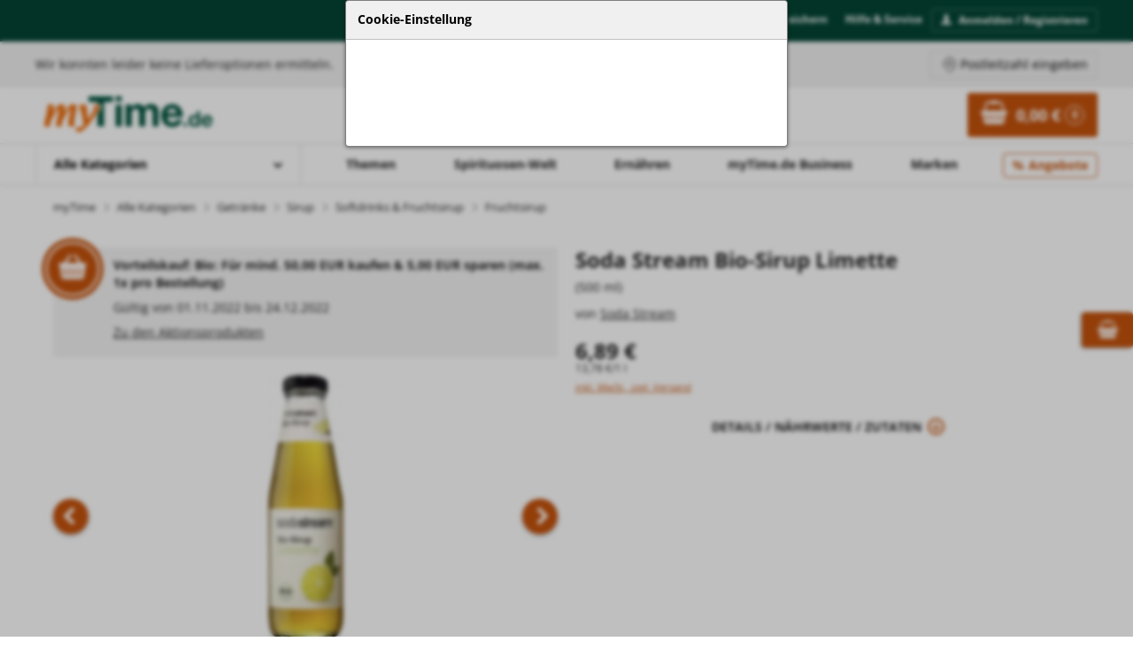

--- FILE ---
content_type: text/html; charset=UTF-8
request_url: https://www.mytime.de/soda_stream_bio-sirup_limette_4513030473.html
body_size: 31241
content:
<!DOCTYPE html>



<html lang="de" class="no-js">
<head>
    <meta charset="utf-8">
<meta http-equiv="x-ua-compatible" content="ie=edge">
<meta name="viewport" content="width=device-width, initial-scale=1, shrink-to-fit=no, maximum-scale=1">

<script>(function (H) {
        H.className = H.className.replace(/\bno-js\b/, 'js')
    })(document.documentElement)</script>

<script type="text/javascript" defer>
    window.econda = {
        onReady:[
            () => {
                const request = new econda.recengine.Request();
                window.econdaParameters = request.getRecommendationServiceParameters();
            }
        ],
        ready: function (f) { this.onReady.push(f); }
    };

    window.emos3 = window.emos3 || {
        PRIV_MODE: (() => {
            if (decodeURIComponent(document.cookie).includes('ecOptOut=true')) {
                return '1';
            }

            if (decodeURIComponent(document.cookie).split(';').some(c => c.trim().split('=')[1].includes('statistics'))) {
                return '3';
            }

            return '2';
        })(),

        stored:[],
        send: function(p){this.stored.push(p);}
    };
</script>
<script type="text/javascript" src="/bundles/baseshopconnector/js/econda/econda_mytime.js" async></script>

<script src="https://rast.mytime.de/ts.js" defer></script>

<title>Soda Stream Bio-Sirup Limette online kaufen bei myTime.de</title><meta name="description" content="Soda Stream Bio-Sirup Limette online kaufen" />
    <link rel="canonical" href="https://www.mytime.de/soda_stream_bio-sirup_limette_4513030473.html" />
<link rel="icon" href="/favicon/favicon.ico" type="image/x-icon">
<link rel="apple-touch-icon-precomposed" sizes="57x57"
      href="/favicon/apple-touch-icon-57x57.png">
<link rel="apple-touch-icon-precomposed" sizes="114x114"
      href="/favicon/apple-touch-icon-114x114.png">
<link rel="apple-touch-icon-precomposed" sizes="72x72"
      href="/favicon/apple-touch-icon-72x72.png">
<link rel="apple-touch-icon-precomposed" sizes="144x144"
      href="/favicon/apple-touch-icon-144x144.png">
<link rel="apple-touch-icon-precomposed" sizes="60x60"
      href="/favicon/apple-touch-icon-60x60.png">
<link rel="apple-touch-icon-precomposed" sizes="120x120"
      href="/favicon/apple-touch-icon-120x120.png">
<link rel="apple-touch-icon-precomposed" sizes="76x76"
      href="/favicon/apple-touch-icon-76x76.png">
<link rel="apple-touch-icon-precomposed" sizes="152x152"
      href="/favicon/apple-touch-icon-152x152.png">
<link rel="icon" type="image/png" href="/favicon/favicon-196x196.png" sizes="196x196">
<link rel="icon" type="image/png" href="/favicon/favicon-96x96.png" sizes="96x96">
<link rel="icon" type="image/png" href="/favicon/favicon-32x32.png" sizes="32x32">
<link rel="icon" type="image/png" href="/favicon/favicon-16x16.png" sizes="16x16">
<link rel="icon" type="image/png" href="/favicon/favicon-128.png" sizes="128x128">
<meta name="application-name"
      content="myTime.de - Ihr Online-Supermarkt. Lebensmittel online bestellen und bis zur Haustür liefern lassen.">
<meta name="msapplication-TileColor" content="#287360">
<meta name="msapplication-TileImage" content="/favicon/mstile-144x144.png">
<meta name="msapplication-square70x70logo" content="/favicon/mstile-70x70.png">
<meta name="msapplication-square150x150logo" content="/favicon/mstile-150x150.png">
<meta name="msapplication-wide310x150logo" content="/favicon/mstile-310x150.png">
<meta name="msapplication-square310x310logo" content="/favicon/mstile-310x310.png">

<meta name="csrf-token" content="8kzmBTo_nzcSIQE8YC3QUVHCbCsFvjwDRe1BI-DN7_E">


<link rel="stylesheet" href="/bundles/baseshopconnector/shops/mytime/appMain.dc1ec66c.css">    <meta property="og:title" content ="Soda Stream Bio-Sirup Limette">
<meta property="og:type" content ="product">
<meta property="og:url" content ="https://www.mytime.de/soda_stream_bio-sirup_limette_4513030473.html">
<meta property="og:locale" content ="de_DE">
<meta property="og:description" content ="Mit dem leckeren Bio-Sirup wird aus gesprudeltem Wasser frisch prickelnde Bio-Limonade. Einfach 1:7 mischen.">
<meta property="og:site_name" content ="myTime.de">
<meta property="product:price:amount" content ="6,89">
<meta property="product:price:currency" content ="EUR">
<meta property="product:availability" content ="instock">
<meta property="product:condition" content ="new">
<meta property="product:ean" content ="8718692613478">
<meta property="product:is_product_shareable" content ="true">
<meta property="product:category" content ="Fruchtsirup">


<script>baseProvidedData = {"siteMessages":[],"siteInfo":{"currentPageType":"product"}};</script>    
<script type="text/javascript">
        var toolboxJsFrontend = {
            translations : {                'toolbox.goptout_already_opt_out': 'toolbox.goptout_already_opt_out',
                                'toolbox.goptout_successfully_opt_out': 'toolbox.goptout_successfully_opt_out',
                }
        };
            </script>
<script>
    
            var _ptg = _ptg || {};
    _ptg.options = _ptg.options || {};

    
            
    </script>


    <script src="/bundles/pimcorecore/js/targeting.js"></script></head>
<body class="page page--menu-main-off" data-controller="delivery-info-loader">

    <div class="shortcut-menu">
        <ul>
            <li><a href="#content">Zum Hauptinhalt springen</a></li>
            <li><a href="#category-navigation">Zur Navigation springen</a></li>
            <li><button>Zur Suche springen</button></li>
        </ul>
    </div>

    <div class="page--sidebar" data-controller="sticky-until-footer">
        <div class="page__wrapper">
            
<header id="header" class="page__header page__header--common">
    
    <div class="page__header__user-bar user-bar">
        <nav class="nav-user" aria-label="Trusted Shops Wertung, Firmenservice und Kontoverwaltung">
            <ul class="nav-user__list">
    <li class="nav-user__item nav-user__item--full-height">
            </li>

    <li class="nav-user__item">
        <a href="/newsletter/subscribe" class="nav-user__link">Newsletter</a>
    </li>

    <li class="nav-user__item">
        <a href="/service/freunde-werben-freunde" class="nav-user__link">10-&euro;-Prämie sichern</a>
    </li>

    <li class="nav-user__item nav-user__item--restrict">
        <a href="/hilfe/Uebersicht" class="nav-user__link">Hilfe & Service</a>
    </li>

    <li class="nav-user__item nav-user__item--restrict">
        <a href="/login" class="nav-user__link nav-user__link--restrict">
            <i class="icon" data-icon="user" aria-hidden="true"></i>
            Anmelden / Registrieren
        </a>
    </li>
</ul>
        </nav>
    </div>

            <div class="page__header-delivery-info" data-controller="delivery-info">
            <div data-delivery-info-target="app"></div>
        </div>
    
    <div class="page__header__body">
        <div class="page__logo page__header__logo header__logo"><a href="/" class="page_logo__link" id="logo"><img
            src="/bundles/baseshopconnector/assets/logo-mytime.svg" alt="Logo myTime.de" width="190"
            class="page__logo__img"></a></div>

        
<div role="search" class="search-container" data-controller="search" data-search-origin-value="other">
    <button class="search-input-button" data-action="search#open">
        <span class="search-input-text search-input-placeholder">Nach Produkten suchen</span>
        <span class="btn--icon search-input-icon" aria-hidden="true">
            <i class="icon icon--search">
                <svg class="icon__svg" data-svg-id="search" aria-label="search" focusable="false" xmlns="http://www.w3.org/2000/svg">
                    <use xlink:href="#search" />
                </svg>
            </i>
        </span>
    </button>

    <dialog class="search-dialog" data-search-target="dialog" tabindex="-1">
        <div class="search-dialog-content">
            <form class="search-dialog-header" action="/search">
                <button class="btn btn--reset search-dialog-close" type="button" data-action="search#close" aria-label="Suche schließen">
                    <span aria-hidden="true">
                        <i class="icon icon--arrow-left">
                            <svg class="icon__svg" data-svg-id="arrow-left" focusable="false" xmlns="http://www.w3.org/2000/svg">
                                <use xlink:href="#arrow-left" />
                            </svg>
                        </i>
                    </span>
                </button>

                <div class="search-dialog-input">
                    <input
                        name="query"
                        role="combobox"
                        class="input__text input__text--search"
                        data-action="input->search#update"
                        data-search-target="input"
                        aria-controls="search-dialog-list"
                        aria-owns="search-dialog-list"
                        type="text"
                        placeholder="Nach Produkten suchen"
                        autocomplete="off"
                        autofocus
                        aria-label="Nach Produkten suchen"
                        aria-autocomplete="both"
                        aria-expanded="true"
                        aria-haspopup="false"
                    >

                    <button type="submit" class="btn btn--reset" aria-label="Suchen">
                        <span class="btn--icon">
                            <i class="icon icon--search" aria-label="search-button">
                                <svg class="icon__svg" data-svg-id="search" aria-label="search" focusable="false" xmlns="http://www.w3.org/2000/svg">
                                    <use xlink:href="#search" />
                                </svg>
                            </i>
                        </span>
                    </button>
                </div>
            </form>

            <div id="search-dialog-list"
                 class="search-dialog-list preloader-container preloader-container--active"
                 data-controller="search-slider"
                 data-search-slider-clicked-placement-value="SEARCH_LIST_CLICKED"
                 data-search-slider-narrow-value="true"
                 data-search-target="list"
                 tabindex="-1"
            >
            </div>

            <div class="search-dialog-footer">
                <strong>
                                            Preise inkl. MwSt.,
                                        <a href="/versandkosten">zzgl. Versand</a>
                </strong>
                <br />
                <span>* Niedrigster Preis der letzten 30 Tage</span>
            </div>
        </div>
    </dialog>
</div>

        <nav class="page__header__nav-quick nav-quick">
            <ul class="nav-quick__list ">
    
    <li class="nav-quick__item nav-quick__item--cart">
        <a
    href="/cart"
    aria-label="Zum Warenkorb"
    class="link-cart"
    data-controller="cart-widget replacement"
    data-action="cart-widget:update->replacement#replace"
    data-replacement-selector-value=".link-cart"
    data-listid="1994605355"
    data-listtype="cart"
    data-accesskey="0298bdf1106dcaa97430876657002a2e0247bcd0"
    data-variant="cart.small"
>
    <span class="icon">
        <svg class="icon__svg" xmlns="http://www.w3.org/2000/svg">
            <use xlink:href="#basket"></use>
        </svg>
    </span>

    <span class="link-cart__value">
        0,00 €    </span>

    <span class="link-cart__counter">
        0    </span>
</a>
    </li>
</ul>
        </nav>
    </div>

    <nav class="page__header__nav page__nav" aria-label="Rubriken">
        <ul class="nav-main">

    <li class="nav-main__item nav-main__item--cats">
    <button type="button" id="category-navigation" class="nav-main__all-cats" data-back-label="Hauptmenü" aria-label="Mit Enter öffnen" tabindex="0">
        <span class="text">Alle Kategorien </span>
        <i class="icon" data-icon="arrow" aria-hidden="true"></i>
    </button>

    <ul class="nav-cats nav-cats--lvl-0">
  <li class="nav-cats__item">
      <a href="/aktuelle_angebote_220060000.html" class="nav-cats__link" aria-label="Aktuelle Angebote, nutzen Sie die rechten Pfeiltaste, oder Tab, um die Unterkategorien von Aktuelle Angebote zu öffnen."> Aktuelle Angebote </a>

            <button class="nav-cats__more" aria-label="Unterkategorien anzeigen">
            <i class="icon icon--arrow">
                <svg class="icon__svg" data-svg-id="arrow" xmlns="http://www.w3.org/2000/svg">
                    <use xlink:href="#arrow"></use>
                </svg>
            </i>
        </button>
        <span class="visually-hidden">Unterkategorien anzeigen</span>
            <ul class="nav-cats nav-cats--lvl-1 nav-cats--sub">
<li class="nav-cats__item nav-cats__item--back">
    <button class="nav-cats__back">
        <i class="icon icon--arrow">
            <svg class="icon__svg" data-svg-id="arrow" xmlns="http://www.w3.org/2000/svg"><use xlink:href="#arrow"></use></svg>
        </i>
        <span class="visually-hidden">Oberkategorie anzeigen</span>
    </button>
    <span>Aktuelle Angebote</span>
</li>
    <li class="nav-cats__item">
        <a href="/alle_angebote_220012809.html" class="nav-cats__link" aria-label="Alle Angebote, nutzen Sie Pfeiltasten oder Tab, um durch Alle Angebote und Unterkategorien zu navigieren."> Alle Angebote </a>

        </li>
    <li class="nav-cats__item">
        <a href="/bis_15_prozent_ersparnis_220060100.html" class="nav-cats__link" aria-label="Bis 15% Ersparnis, nutzen Sie Pfeiltasten oder Tab, um durch Bis 15% Ersparnis und Unterkategorien zu navigieren."> Bis 15% Ersparnis </a>

        </li>
    <li class="nav-cats__item">
        <a href="/bis_25_prozent_ersparnis_220060200.html" class="nav-cats__link" aria-label="Bis 25% Ersparnis, nutzen Sie Pfeiltasten oder Tab, um durch Bis 25% Ersparnis und Unterkategorien zu navigieren."> Bis 25% Ersparnis </a>

        </li>
    <li class="nav-cats__item">
        <a href="/ab_25_prozent_ersparnis_220060300.html" class="nav-cats__link" aria-label="Ab 25% Ersparnis, nutzen Sie Pfeiltasten oder Tab, um durch Ab 25% Ersparnis und Unterkategorien zu navigieren."> Ab 25% Ersparnis </a>

        </li>
    <li class="nav-cats__item">
        <a href="/vorteilskauf_225000000.html" class="nav-cats__link" aria-label="Vorteilskauf, nutzen Sie Pfeiltasten oder Tab, um durch Vorteilskauf und Unterkategorien zu navigieren."> Vorteilskauf </a>

            <button class="nav-cats__more" aria-label="Unterkategorien anzeigen">
            <i class="icon icon--arrow">
                <svg class="icon__svg" data-svg-id="arrow" xmlns="http://www.w3.org/2000/svg">
                    <use xlink:href="#arrow"></use>
                </svg>
            </i>
        </button>
        <span class="visually-hidden">Unterkategorien anzeigen</span>
              <ul class="nav-cats nav-cats--lvl-2 nav-cats--sub">
<li class="nav-cats__item nav-cats__item--back">
    <button class="nav-cats__back">
        <i class="icon icon--arrow">
            <svg class="icon__svg" data-svg-id="arrow" xmlns="http://www.w3.org/2000/svg"><use xlink:href="#arrow"></use></svg>
        </i>
        <span class="visually-hidden">Oberkategorie anzeigen</span>
    </button>
    <span>Vorteilskauf</span>
</li>
      <li class="nav-cats__item">
          <a href="/vorteilskauf_lebensmittel_220010598.html" class="nav-cats__link" aria-label="Vorteilskauf Lebensmittel"> Vorteilskauf Lebensmittel </a>

          </li>
      <li class="nav-cats__item">
          <a href="/vorteilskauf_frische_artikel_220010599.html" class="nav-cats__link" aria-label="Vorteilskauf Frische Artikel"> Vorteilskauf Frische Artikel </a>

          </li>
      <li class="nav-cats__item">
          <a href="/vorteilskauf_drogerie_220010602.html" class="nav-cats__link" aria-label="Vorteilskauf Drogerie"> Vorteilskauf Drogerie </a>

          </li>
      <li class="nav-cats__item">
          <a href="/vorteilskauf_tier_220010603.html" class="nav-cats__link" aria-label="Vorteilskauf Tier"> Vorteilskauf Tier </a>

          </li>
      <li class="nav-cats__item">
          <a href="/vorteilskauf_haushalt_220010604.html" class="nav-cats__link" aria-label="Vorteilskauf Haushalt"> Vorteilskauf Haushalt </a>

          </li>
      <li class="nav-cats__item">
          <a href="/vorteilskauf_getraenke_220010600.html" class="nav-cats__link" aria-label="Vorteilskauf Getränke"> Vorteilskauf Getränke </a>

          </li>
      </ul>
    </li>
    </ul>
  </li>
  <li class="nav-cats__item">
      <a href="/obst_und_gemuese_210001100.html" class="nav-cats__link" aria-label="Obst &amp; Gemüse, nutzen Sie die rechten Pfeiltaste, oder Tab, um die Unterkategorien von Obst &amp; Gemüse zu öffnen."> Obst &amp; Gemüse </a>

            <button class="nav-cats__more" aria-label="Unterkategorien anzeigen">
            <i class="icon icon--arrow">
                <svg class="icon__svg" data-svg-id="arrow" xmlns="http://www.w3.org/2000/svg">
                    <use xlink:href="#arrow"></use>
                </svg>
            </i>
        </button>
        <span class="visually-hidden">Unterkategorien anzeigen</span>
            <ul class="nav-cats nav-cats--lvl-1 nav-cats--sub">
<li class="nav-cats__item nav-cats__item--back">
    <button class="nav-cats__back">
        <i class="icon icon--arrow">
            <svg class="icon__svg" data-svg-id="arrow" xmlns="http://www.w3.org/2000/svg"><use xlink:href="#arrow"></use></svg>
        </i>
        <span class="visually-hidden">Oberkategorie anzeigen</span>
    </button>
    <span>Obst &amp; Gemüse</span>
</li>
    <li class="nav-cats__item">
        <a href="/gemuese_210001106.html" class="nav-cats__link" aria-label="Gemüse, nutzen Sie Pfeiltasten oder Tab, um durch Gemüse und Unterkategorien zu navigieren."> Gemüse </a>

            <button class="nav-cats__more" aria-label="Unterkategorien anzeigen">
            <i class="icon icon--arrow">
                <svg class="icon__svg" data-svg-id="arrow" xmlns="http://www.w3.org/2000/svg">
                    <use xlink:href="#arrow"></use>
                </svg>
            </i>
        </button>
        <span class="visually-hidden">Unterkategorien anzeigen</span>
              <ul class="nav-cats nav-cats--lvl-2 nav-cats--sub">
<li class="nav-cats__item nav-cats__item--back">
    <button class="nav-cats__back">
        <i class="icon icon--arrow">
            <svg class="icon__svg" data-svg-id="arrow" xmlns="http://www.w3.org/2000/svg"><use xlink:href="#arrow"></use></svg>
        </i>
        <span class="visually-hidden">Oberkategorie anzeigen</span>
    </button>
    <span>Gemüse</span>
</li>
      <li class="nav-cats__item">
          <a href="/auberginen-_zucchini_und_kuerbisse_210003051.html" class="nav-cats__link" aria-label="Auberginen, Zucchini &amp; Kürbisse"> Auberginen, Zucchini &amp; Kürbisse </a>

          </li>
      <li class="nav-cats__item">
          <a href="/mais_210002795.html" class="nav-cats__link" aria-label="Mais"> Mais </a>

          </li>
      <li class="nav-cats__item">
          <a href="/kartoffeln_210002510.html" class="nav-cats__link" aria-label="Kartoffeln"> Kartoffeln </a>

          </li>
      <li class="nav-cats__item">
          <a href="/kohl-_und_bluetengemuese_210001108.html" class="nav-cats__link" aria-label="Kohl- und Blütengemüse"> Kohl- und Blütengemüse </a>

          </li>
      <li class="nav-cats__item">
          <a href="/lauch_und_porree_210002512.html" class="nav-cats__link" aria-label="Lauch &amp; Porree"> Lauch &amp; Porree </a>

          </li>
      <li class="nav-cats__item">
          <a href="/paprika_210002515.html" class="nav-cats__link" aria-label="Paprika"> Paprika </a>

          </li>
      <li class="nav-cats__item">
          <a href="/pilze_frisch_210002521.html" class="nav-cats__link" aria-label="Pilze frisch"> Pilze frisch </a>

          </li>
      <li class="nav-cats__item">
          <a href="/salate_210002516.html" class="nav-cats__link" aria-label="Salate"> Salate </a>

          </li>
      <li class="nav-cats__item">
          <a href="/tomaten_und_gurken_210001110.html" class="nav-cats__link" aria-label="Tomaten &amp; Gurken"> Tomaten &amp; Gurken </a>

          </li>
      <li class="nav-cats__item">
          <a href="/wurzelgemuese_210001111.html" class="nav-cats__link" aria-label="Wurzelgemüse"> Wurzelgemüse </a>

          </li>
      <li class="nav-cats__item">
          <a href="/zwiebeln_und_knoblauch_210001112.html" class="nav-cats__link" aria-label="Zwiebeln &amp; Knoblauch"> Zwiebeln &amp; Knoblauch </a>

          </li>
      </ul>
    </li>
    <li class="nav-cats__item">
        <a href="/obst_210001101.html" class="nav-cats__link" aria-label="Obst, nutzen Sie Pfeiltasten oder Tab, um durch Obst und Unterkategorien zu navigieren."> Obst </a>

            <button class="nav-cats__more" aria-label="Unterkategorien anzeigen">
            <i class="icon icon--arrow">
                <svg class="icon__svg" data-svg-id="arrow" xmlns="http://www.w3.org/2000/svg">
                    <use xlink:href="#arrow"></use>
                </svg>
            </i>
        </button>
        <span class="visually-hidden">Unterkategorien anzeigen</span>
              <ul class="nav-cats nav-cats--lvl-2 nav-cats--sub">
<li class="nav-cats__item nav-cats__item--back">
    <button class="nav-cats__back">
        <i class="icon icon--arrow">
            <svg class="icon__svg" data-svg-id="arrow" xmlns="http://www.w3.org/2000/svg"><use xlink:href="#arrow"></use></svg>
        </i>
        <span class="visually-hidden">Oberkategorie anzeigen</span>
    </button>
    <span>Obst</span>
</li>
      <li class="nav-cats__item">
          <a href="/aepfel_210002501.html" class="nav-cats__link" aria-label="Äpfel"> Äpfel </a>

          </li>
      <li class="nav-cats__item">
          <a href="/bananen_210002502.html" class="nav-cats__link" aria-label="Bananen"> Bananen </a>

          </li>
      <li class="nav-cats__item">
          <a href="/beeren_210001102.html" class="nav-cats__link" aria-label="Beeren"> Beeren </a>

          </li>
      <li class="nav-cats__item">
          <a href="/birnen_210002118.html" class="nav-cats__link" aria-label="Birnen"> Birnen </a>

          </li>
      <li class="nav-cats__item">
          <a href="/exotische_fruechte_210001103.html" class="nav-cats__link" aria-label="Exotische Früchte"> Exotische Früchte </a>

          </li>
      <li class="nav-cats__item">
          <a href="/melonen_210002054.html" class="nav-cats__link" aria-label="Melonen"> Melonen </a>

          </li>
      <li class="nav-cats__item">
          <a href="/smoothies_210006582.html" class="nav-cats__link" aria-label="Smoothies"> Smoothies </a>

          </li>
      <li class="nav-cats__item">
          <a href="/trauben_210002102.html" class="nav-cats__link" aria-label="Trauben"> Trauben </a>

          </li>
      <li class="nav-cats__item">
          <a href="/zitrusfruechte_210001104.html" class="nav-cats__link" aria-label="Zitrusfrüchte"> Zitrusfrüchte </a>

          </li>
      </ul>
    </li>
    <li class="nav-cats__item">
        <a href="/trockenfruechte_und_nuesse_210001113.html" class="nav-cats__link" aria-label="Trockenfrüchte &amp; Nüsse, nutzen Sie Pfeiltasten oder Tab, um durch Trockenfrüchte &amp; Nüsse und Unterkategorien zu navigieren."> Trockenfrüchte &amp; Nüsse </a>

            <button class="nav-cats__more" aria-label="Unterkategorien anzeigen">
            <i class="icon icon--arrow">
                <svg class="icon__svg" data-svg-id="arrow" xmlns="http://www.w3.org/2000/svg">
                    <use xlink:href="#arrow"></use>
                </svg>
            </i>
        </button>
        <span class="visually-hidden">Unterkategorien anzeigen</span>
              <ul class="nav-cats nav-cats--lvl-2 nav-cats--sub">
<li class="nav-cats__item nav-cats__item--back">
    <button class="nav-cats__back">
        <i class="icon icon--arrow">
            <svg class="icon__svg" data-svg-id="arrow" xmlns="http://www.w3.org/2000/svg"><use xlink:href="#arrow"></use></svg>
        </i>
        <span class="visually-hidden">Oberkategorie anzeigen</span>
    </button>
    <span>Trockenfrüchte &amp; Nüsse</span>
</li>
      <li class="nav-cats__item">
          <a href="/nuesse_und_kerne_210002509.html" class="nav-cats__link" aria-label="Nüsse &amp; Kerne"> Nüsse &amp; Kerne </a>

          </li>
      <li class="nav-cats__item">
          <a href="/trockenfruechte_210002390.html" class="nav-cats__link" aria-label="Trockenfrüchte"> Trockenfrüchte </a>

          </li>
      </ul>
    </li>
    <li class="nav-cats__item">
        <a href="/superfoods_220010873.html" class="nav-cats__link" aria-label="Superfoods, nutzen Sie Pfeiltasten oder Tab, um durch Superfoods und Unterkategorien zu navigieren."> Superfoods </a>

        </li>
    </ul>
  </li>
  <li class="nav-cats__item">
      <a href="/frische_und_kuehlung_210007704.html" class="nav-cats__link" aria-label="Frische &amp; Kühlung, nutzen Sie die rechten Pfeiltaste, oder Tab, um die Unterkategorien von Frische &amp; Kühlung zu öffnen."> Frische &amp; Kühlung </a>

            <button class="nav-cats__more" aria-label="Unterkategorien anzeigen">
            <i class="icon icon--arrow">
                <svg class="icon__svg" data-svg-id="arrow" xmlns="http://www.w3.org/2000/svg">
                    <use xlink:href="#arrow"></use>
                </svg>
            </i>
        </button>
        <span class="visually-hidden">Unterkategorien anzeigen</span>
            <ul class="nav-cats nav-cats--lvl-1 nav-cats--sub">
<li class="nav-cats__item nav-cats__item--back">
    <button class="nav-cats__back">
        <i class="icon icon--arrow">
            <svg class="icon__svg" data-svg-id="arrow" xmlns="http://www.w3.org/2000/svg"><use xlink:href="#arrow"></use></svg>
        </i>
        <span class="visually-hidden">Oberkategorie anzeigen</span>
    </button>
    <span>Frische &amp; Kühlung</span>
</li>
    <li class="nav-cats__item">
        <a href="/kaese_210006062.html" class="nav-cats__link" aria-label="Käse, nutzen Sie Pfeiltasten oder Tab, um durch Käse und Unterkategorien zu navigieren."> Käse </a>

            <button class="nav-cats__more" aria-label="Unterkategorien anzeigen">
            <i class="icon icon--arrow">
                <svg class="icon__svg" data-svg-id="arrow" xmlns="http://www.w3.org/2000/svg">
                    <use xlink:href="#arrow"></use>
                </svg>
            </i>
        </button>
        <span class="visually-hidden">Unterkategorien anzeigen</span>
              <ul class="nav-cats nav-cats--lvl-2 nav-cats--sub">
<li class="nav-cats__item nav-cats__item--back">
    <button class="nav-cats__back">
        <i class="icon icon--arrow">
            <svg class="icon__svg" data-svg-id="arrow" xmlns="http://www.w3.org/2000/svg"><use xlink:href="#arrow"></use></svg>
        </i>
        <span class="visually-hidden">Oberkategorie anzeigen</span>
    </button>
    <span>Käse</span>
</li>
      <li class="nav-cats__item">
          <a href="/feta_und_mozzarella_210001127.html" class="nav-cats__link" aria-label="Feta &amp; Mozzarella"> Feta &amp; Mozzarella </a>

          </li>
      <li class="nav-cats__item">
          <a href="/schmelzkaese_und_raclettekaese_210001126.html" class="nav-cats__link" aria-label="Schmelzkäse &amp; Raclettekäse"> Schmelzkäse &amp; Raclettekäse </a>

          </li>
      <li class="nav-cats__item">
          <a href="/reibekaese_210001124.html" class="nav-cats__link" aria-label="Reibekäse"> Reibekäse </a>

          </li>
      <li class="nav-cats__item">
          <a href="/frischkaese_210001125.html" class="nav-cats__link" aria-label="Frischkäse"> Frischkäse </a>

          </li>
      <li class="nav-cats__item">
          <a href="/weichkaese_210006178.html" class="nav-cats__link" aria-label="Weichkäse"> Weichkäse </a>

          </li>
      <li class="nav-cats__item">
          <a href="/schnittkaese_und_halbhartkaese_210006164.html" class="nav-cats__link" aria-label="Schnittkäse &amp; Halbhartkäse"> Schnittkäse &amp; Halbhartkäse </a>

          </li>
      <li class="nav-cats__item">
          <a href="/hartkaese_210006755.html" class="nav-cats__link" aria-label="Hartkäse"> Hartkäse </a>

          </li>
      <li class="nav-cats__item">
          <a href="/sauermilchkaese_210006207.html" class="nav-cats__link" aria-label="Sauermilchkäse"> Sauermilchkäse </a>

          </li>
      <li class="nav-cats__item">
          <a href="/pflanzliche_alternativen_210007732.html" class="nav-cats__link" aria-label="Pflanzliche Alternativen"> Pflanzliche Alternativen </a>

          </li>
      </ul>
    </li>
    <li class="nav-cats__item">
        <a href="/milch_und_sahne_210006063.html" class="nav-cats__link" aria-label="Milch &amp; Sahne, nutzen Sie Pfeiltasten oder Tab, um durch Milch &amp; Sahne und Unterkategorien zu navigieren."> Milch &amp; Sahne </a>

            <button class="nav-cats__more" aria-label="Unterkategorien anzeigen">
            <i class="icon icon--arrow">
                <svg class="icon__svg" data-svg-id="arrow" xmlns="http://www.w3.org/2000/svg">
                    <use xlink:href="#arrow"></use>
                </svg>
            </i>
        </button>
        <span class="visually-hidden">Unterkategorien anzeigen</span>
              <ul class="nav-cats nav-cats--lvl-2 nav-cats--sub">
<li class="nav-cats__item nav-cats__item--back">
    <button class="nav-cats__back">
        <i class="icon icon--arrow">
            <svg class="icon__svg" data-svg-id="arrow" xmlns="http://www.w3.org/2000/svg"><use xlink:href="#arrow"></use></svg>
        </i>
        <span class="visually-hidden">Oberkategorie anzeigen</span>
    </button>
    <span>Milch &amp; Sahne</span>
</li>
      <li class="nav-cats__item">
          <a href="/milch_und_drinks_210001131.html" class="nav-cats__link" aria-label="Milch &amp; Drinks"> Milch &amp; Drinks </a>

          </li>
      <li class="nav-cats__item">
          <a href="/kondensmilch_210001154.html" class="nav-cats__link" aria-label="Kondensmilch"> Kondensmilch </a>

          </li>
      <li class="nav-cats__item">
          <a href="/pflanzliche_alternativen_210007730.html" class="nav-cats__link" aria-label="Pflanzliche Alternativen"> Pflanzliche Alternativen </a>

          </li>
      <li class="nav-cats__item">
          <a href="/sahne_und_rahm_210001132.html" class="nav-cats__link" aria-label="Sahne &amp; Rahm"> Sahne &amp; Rahm </a>

          </li>
      </ul>
    </li>
    <li class="nav-cats__item">
        <a href="/joghurt-_dessert_und_quark_210006068.html" class="nav-cats__link" aria-label="Joghurt, Dessert &amp; Quark, nutzen Sie Pfeiltasten oder Tab, um durch Joghurt, Dessert &amp; Quark und Unterkategorien zu navigieren."> Joghurt, Dessert &amp; Quark </a>

            <button class="nav-cats__more" aria-label="Unterkategorien anzeigen">
            <i class="icon icon--arrow">
                <svg class="icon__svg" data-svg-id="arrow" xmlns="http://www.w3.org/2000/svg">
                    <use xlink:href="#arrow"></use>
                </svg>
            </i>
        </button>
        <span class="visually-hidden">Unterkategorien anzeigen</span>
              <ul class="nav-cats nav-cats--lvl-2 nav-cats--sub">
<li class="nav-cats__item nav-cats__item--back">
    <button class="nav-cats__back">
        <i class="icon icon--arrow">
            <svg class="icon__svg" data-svg-id="arrow" xmlns="http://www.w3.org/2000/svg"><use xlink:href="#arrow"></use></svg>
        </i>
        <span class="visually-hidden">Oberkategorie anzeigen</span>
    </button>
    <span>Joghurt, Dessert &amp; Quark</span>
</li>
      <li class="nav-cats__item">
          <a href="/joghurt_210001134.html" class="nav-cats__link" aria-label="Joghurt"> Joghurt </a>

          </li>
      <li class="nav-cats__item">
          <a href="/quark_210001133.html" class="nav-cats__link" aria-label="Quark"> Quark </a>

          </li>
      <li class="nav-cats__item">
          <a href="/dessert_und_snacks_210001135.html" class="nav-cats__link" aria-label="Dessert &amp; Snacks"> Dessert &amp; Snacks </a>

          </li>
      <li class="nav-cats__item">
          <a href="/pflanzliche_alternativen_210007731.html" class="nav-cats__link" aria-label="Pflanzliche Alternativen"> Pflanzliche Alternativen </a>

          </li>
      </ul>
    </li>
    <li class="nav-cats__item">
        <a href="/frischetheken_210007586.html" class="nav-cats__link" aria-label="Frischetheken, nutzen Sie Pfeiltasten oder Tab, um durch Frischetheken und Unterkategorien zu navigieren."> Frischetheken </a>

            <button class="nav-cats__more" aria-label="Unterkategorien anzeigen">
            <i class="icon icon--arrow">
                <svg class="icon__svg" data-svg-id="arrow" xmlns="http://www.w3.org/2000/svg">
                    <use xlink:href="#arrow"></use>
                </svg>
            </i>
        </button>
        <span class="visually-hidden">Unterkategorien anzeigen</span>
              <ul class="nav-cats nav-cats--lvl-2 nav-cats--sub">
<li class="nav-cats__item nav-cats__item--back">
    <button class="nav-cats__back">
        <i class="icon icon--arrow">
            <svg class="icon__svg" data-svg-id="arrow" xmlns="http://www.w3.org/2000/svg"><use xlink:href="#arrow"></use></svg>
        </i>
        <span class="visually-hidden">Oberkategorie anzeigen</span>
    </button>
    <span>Frischetheken</span>
</li>
      <li class="nav-cats__item">
          <a href="/aus_unserer_wursttheke_220000114.html" class="nav-cats__link" aria-label="Aus unserer Wursttheke"> Aus unserer Wursttheke </a>

          </li>
      <li class="nav-cats__item">
          <a href="/aus_unserer_fachfleischerei_220000281.html" class="nav-cats__link" aria-label="Aus unserer Fachfleischerei"> Aus unserer Fachfleischerei </a>

          </li>
      </ul>
    </li>
    <li class="nav-cats__item">
        <a href="/eier_210002871.html" class="nav-cats__link" aria-label="Eier, nutzen Sie Pfeiltasten oder Tab, um durch Eier und Unterkategorien zu navigieren."> Eier </a>

            <button class="nav-cats__more" aria-label="Unterkategorien anzeigen">
            <i class="icon icon--arrow">
                <svg class="icon__svg" data-svg-id="arrow" xmlns="http://www.w3.org/2000/svg">
                    <use xlink:href="#arrow"></use>
                </svg>
            </i>
        </button>
        <span class="visually-hidden">Unterkategorien anzeigen</span>
              <ul class="nav-cats nav-cats--lvl-2 nav-cats--sub">
<li class="nav-cats__item nav-cats__item--back">
    <button class="nav-cats__back">
        <i class="icon icon--arrow">
            <svg class="icon__svg" data-svg-id="arrow" xmlns="http://www.w3.org/2000/svg"><use xlink:href="#arrow"></use></svg>
        </i>
        <span class="visually-hidden">Oberkategorie anzeigen</span>
    </button>
    <span>Eier</span>
</li>
      <li class="nav-cats__item">
          <a href="/fluessigei_210006195.html" class="nav-cats__link" aria-label="Flüssigei"> Flüssigei </a>

          </li>
      <li class="nav-cats__item">
          <a href="/frische_eier_210006193.html" class="nav-cats__link" aria-label="Frische Eier"> Frische Eier </a>

          </li>
      </ul>
    </li>
    <li class="nav-cats__item">
        <a href="/dips_und_tzaziki_210002392.html" class="nav-cats__link" aria-label="Dips &amp; Tzaziki, nutzen Sie Pfeiltasten oder Tab, um durch Dips &amp; Tzaziki und Unterkategorien zu navigieren."> Dips &amp; Tzaziki </a>

            <button class="nav-cats__more" aria-label="Unterkategorien anzeigen">
            <i class="icon icon--arrow">
                <svg class="icon__svg" data-svg-id="arrow" xmlns="http://www.w3.org/2000/svg">
                    <use xlink:href="#arrow"></use>
                </svg>
            </i>
        </button>
        <span class="visually-hidden">Unterkategorien anzeigen</span>
              <ul class="nav-cats nav-cats--lvl-2 nav-cats--sub">
<li class="nav-cats__item nav-cats__item--back">
    <button class="nav-cats__back">
        <i class="icon icon--arrow">
            <svg class="icon__svg" data-svg-id="arrow" xmlns="http://www.w3.org/2000/svg"><use xlink:href="#arrow"></use></svg>
        </i>
        <span class="visually-hidden">Oberkategorie anzeigen</span>
    </button>
    <span>Dips &amp; Tzaziki</span>
</li>
      <li class="nav-cats__item">
          <a href="/sour_cream_210003230.html" class="nav-cats__link" aria-label="Sour Cream"> Sour Cream </a>

          </li>
      <li class="nav-cats__item">
          <a href="/tzaziki_und_knoblauchcreme_210003228.html" class="nav-cats__link" aria-label="Tzaziki &amp; Knoblauchcreme"> Tzaziki &amp; Knoblauchcreme </a>

          </li>
      <li class="nav-cats__item">
          <a href="/wuerzbeilagen_210003231.html" class="nav-cats__link" aria-label="Würzbeilagen"> Würzbeilagen </a>

          </li>
      <li class="nav-cats__item">
          <a href="/dips_210003229.html" class="nav-cats__link" aria-label="Dips"> Dips </a>

          </li>
      </ul>
    </li>
    <li class="nav-cats__item">
        <a href="/butter_und_streichfett_210001130.html" class="nav-cats__link" aria-label="Butter &amp; Streichfett, nutzen Sie Pfeiltasten oder Tab, um durch Butter &amp; Streichfett und Unterkategorien zu navigieren."> Butter &amp; Streichfett </a>

            <button class="nav-cats__more" aria-label="Unterkategorien anzeigen">
            <i class="icon icon--arrow">
                <svg class="icon__svg" data-svg-id="arrow" xmlns="http://www.w3.org/2000/svg">
                    <use xlink:href="#arrow"></use>
                </svg>
            </i>
        </button>
        <span class="visually-hidden">Unterkategorien anzeigen</span>
              <ul class="nav-cats nav-cats--lvl-2 nav-cats--sub">
<li class="nav-cats__item nav-cats__item--back">
    <button class="nav-cats__back">
        <i class="icon icon--arrow">
            <svg class="icon__svg" data-svg-id="arrow" xmlns="http://www.w3.org/2000/svg"><use xlink:href="#arrow"></use></svg>
        </i>
        <span class="visually-hidden">Oberkategorie anzeigen</span>
    </button>
    <span>Butter &amp; Streichfett</span>
</li>
      <li class="nav-cats__item">
          <a href="/butter_und_kraeuterbutter_210002868.html" class="nav-cats__link" aria-label="Butter &amp; Kräuterbutter"> Butter &amp; Kräuterbutter </a>

          </li>
      <li class="nav-cats__item">
          <a href="/margarine_und_streichfett_210002869.html" class="nav-cats__link" aria-label="Margarine &amp; Streichfett"> Margarine &amp; Streichfett </a>

          </li>
      <li class="nav-cats__item">
          <a href="/speisefett_und_schmalz_210002870.html" class="nav-cats__link" aria-label="Speisefett &amp; Schmalz"> Speisefett &amp; Schmalz </a>

          </li>
      </ul>
    </li>
    <li class="nav-cats__item">
        <a href="/salate_und_brotaufstriche_210001116.html" class="nav-cats__link" aria-label="Salate &amp; Brotaufstriche, nutzen Sie Pfeiltasten oder Tab, um durch Salate &amp; Brotaufstriche und Unterkategorien zu navigieren."> Salate &amp; Brotaufstriche </a>

            <button class="nav-cats__more" aria-label="Unterkategorien anzeigen">
            <i class="icon icon--arrow">
                <svg class="icon__svg" data-svg-id="arrow" xmlns="http://www.w3.org/2000/svg">
                    <use xlink:href="#arrow"></use>
                </svg>
            </i>
        </button>
        <span class="visually-hidden">Unterkategorien anzeigen</span>
              <ul class="nav-cats nav-cats--lvl-2 nav-cats--sub">
<li class="nav-cats__item nav-cats__item--back">
    <button class="nav-cats__back">
        <i class="icon icon--arrow">
            <svg class="icon__svg" data-svg-id="arrow" xmlns="http://www.w3.org/2000/svg"><use xlink:href="#arrow"></use></svg>
        </i>
        <span class="visually-hidden">Oberkategorie anzeigen</span>
    </button>
    <span>Salate &amp; Brotaufstriche</span>
</li>
      <li class="nav-cats__item">
          <a href="/brotaufstriche_210007713.html" class="nav-cats__link" aria-label="Brotaufstriche"> Brotaufstriche </a>

          </li>
      <li class="nav-cats__item">
          <a href="/gefluegelsalat_210006896.html" class="nav-cats__link" aria-label="Geflügelsalat"> Geflügelsalat </a>

          </li>
      <li class="nav-cats__item">
          <a href="/gurkensalat_210006744.html" class="nav-cats__link" aria-label="Gurkensalat"> Gurkensalat </a>

          </li>
      <li class="nav-cats__item">
          <a href="/farmer_und_waldorfsalat_210006743.html" class="nav-cats__link" aria-label="Farmer &amp; Waldorfsalat"> Farmer &amp; Waldorfsalat </a>

          </li>
      <li class="nav-cats__item">
          <a href="/eiersalat_210006587.html" class="nav-cats__link" aria-label="Eiersalat"> Eiersalat </a>

          </li>
      <li class="nav-cats__item">
          <a href="/kartoffelsalat_210002876.html" class="nav-cats__link" aria-label="Kartoffelsalat"> Kartoffelsalat </a>

          </li>
      <li class="nav-cats__item">
          <a href="/nudelsalat_210002877.html" class="nav-cats__link" aria-label="Nudelsalat"> Nudelsalat </a>

          </li>
      <li class="nav-cats__item">
          <a href="/krautsalat_210002880.html" class="nav-cats__link" aria-label="Krautsalat"> Krautsalat </a>

          </li>
      <li class="nav-cats__item">
          <a href="/fleischsalate_210002878.html" class="nav-cats__link" aria-label="Fleischsalate"> Fleischsalate </a>

          </li>
      <li class="nav-cats__item">
          <a href="/salatspezialitaeten_210002391.html" class="nav-cats__link" aria-label="Salatspezialitäten"> Salatspezialitäten </a>

          </li>
      <li class="nav-cats__item">
          <a href="/pflanzliche_alternativen_210007753.html" class="nav-cats__link" aria-label="Pflanzliche Alternativen"> Pflanzliche Alternativen </a>

          </li>
      </ul>
    </li>
    <li class="nav-cats__item">
        <a href="/fleisch-_und_wurstwaren_210001118.html" class="nav-cats__link" aria-label="Fleisch- &amp; Wurstwaren, nutzen Sie Pfeiltasten oder Tab, um durch Fleisch- &amp; Wurstwaren und Unterkategorien zu navigieren."> Fleisch- &amp; Wurstwaren </a>

            <button class="nav-cats__more" aria-label="Unterkategorien anzeigen">
            <i class="icon icon--arrow">
                <svg class="icon__svg" data-svg-id="arrow" xmlns="http://www.w3.org/2000/svg">
                    <use xlink:href="#arrow"></use>
                </svg>
            </i>
        </button>
        <span class="visually-hidden">Unterkategorien anzeigen</span>
              <ul class="nav-cats nav-cats--lvl-2 nav-cats--sub">
<li class="nav-cats__item nav-cats__item--back">
    <button class="nav-cats__back">
        <i class="icon icon--arrow">
            <svg class="icon__svg" data-svg-id="arrow" xmlns="http://www.w3.org/2000/svg"><use xlink:href="#arrow"></use></svg>
        </i>
        <span class="visually-hidden">Oberkategorie anzeigen</span>
    </button>
    <span>Fleisch- &amp; Wurstwaren</span>
</li>
      <li class="nav-cats__item">
          <a href="/aufschnitt_210001119.html" class="nav-cats__link" aria-label="Aufschnitt"> Aufschnitt </a>

          </li>
      <li class="nav-cats__item">
          <a href="/wuerste_und_wuerstchen_210002393.html" class="nav-cats__link" aria-label="Würste &amp; Würstchen"> Würste &amp; Würstchen </a>

          </li>
      <li class="nav-cats__item">
          <a href="/fleisch_210001121.html" class="nav-cats__link" aria-label="Fleisch"> Fleisch </a>

          </li>
      <li class="nav-cats__item">
          <a href="/fleisch-_und_wurstersatz_210002394.html" class="nav-cats__link" aria-label="Fleisch- &amp; Wurstersatz"> Fleisch- &amp; Wurstersatz </a>

          </li>
      </ul>
    </li>
    <li class="nav-cats__item">
        <a href="/fisch_und_meeresfruechte_210001129.html" class="nav-cats__link" aria-label="Fisch &amp; Meeresfrüchte, nutzen Sie Pfeiltasten oder Tab, um durch Fisch &amp; Meeresfrüchte und Unterkategorien zu navigieren."> Fisch &amp; Meeresfrüchte </a>

            <button class="nav-cats__more" aria-label="Unterkategorien anzeigen">
            <i class="icon icon--arrow">
                <svg class="icon__svg" data-svg-id="arrow" xmlns="http://www.w3.org/2000/svg">
                    <use xlink:href="#arrow"></use>
                </svg>
            </i>
        </button>
        <span class="visually-hidden">Unterkategorien anzeigen</span>
              <ul class="nav-cats nav-cats--lvl-2 nav-cats--sub">
<li class="nav-cats__item nav-cats__item--back">
    <button class="nav-cats__back">
        <i class="icon icon--arrow">
            <svg class="icon__svg" data-svg-id="arrow" xmlns="http://www.w3.org/2000/svg"><use xlink:href="#arrow"></use></svg>
        </i>
        <span class="visually-hidden">Oberkategorie anzeigen</span>
    </button>
    <span>Fisch &amp; Meeresfrüchte</span>
</li>
      <li class="nav-cats__item">
          <a href="/feinkostsalate_210002879.html" class="nav-cats__link" aria-label="Feinkostsalate"> Feinkostsalate </a>

          </li>
      <li class="nav-cats__item">
          <a href="/meeresfruechte_210002806.html" class="nav-cats__link" aria-label="Meeresfrüchte"> Meeresfrüchte </a>

          </li>
      <li class="nav-cats__item">
          <a href="/fisch_210001115.html" class="nav-cats__link" aria-label="Fisch"> Fisch </a>

          </li>
      <li class="nav-cats__item">
          <a href="/fischersatz_210007752.html" class="nav-cats__link" aria-label="Fischersatz"> Fischersatz </a>

          </li>
      </ul>
    </li>
    </ul>
  </li>
  <li class="nav-cats__item">
      <a href="/tiefkuehlkost_210001197.html" class="nav-cats__link" aria-label="Tiefkühlkost, nutzen Sie die rechten Pfeiltaste, oder Tab, um die Unterkategorien von Tiefkühlkost zu öffnen."> Tiefkühlkost </a>

            <button class="nav-cats__more" aria-label="Unterkategorien anzeigen">
            <i class="icon icon--arrow">
                <svg class="icon__svg" data-svg-id="arrow" xmlns="http://www.w3.org/2000/svg">
                    <use xlink:href="#arrow"></use>
                </svg>
            </i>
        </button>
        <span class="visually-hidden">Unterkategorien anzeigen</span>
            <ul class="nav-cats nav-cats--lvl-1 nav-cats--sub">
<li class="nav-cats__item nav-cats__item--back">
    <button class="nav-cats__back">
        <i class="icon icon--arrow">
            <svg class="icon__svg" data-svg-id="arrow" xmlns="http://www.w3.org/2000/svg"><use xlink:href="#arrow"></use></svg>
        </i>
        <span class="visually-hidden">Oberkategorie anzeigen</span>
    </button>
    <span>Tiefkühlkost</span>
</li>
    <li class="nav-cats__item">
        <a href="/kartoffelprodukte_210001199.html" class="nav-cats__link" aria-label="Kartoffelprodukte, nutzen Sie Pfeiltasten oder Tab, um durch Kartoffelprodukte und Unterkategorien zu navigieren."> Kartoffelprodukte </a>

            <button class="nav-cats__more" aria-label="Unterkategorien anzeigen">
            <i class="icon icon--arrow">
                <svg class="icon__svg" data-svg-id="arrow" xmlns="http://www.w3.org/2000/svg">
                    <use xlink:href="#arrow"></use>
                </svg>
            </i>
        </button>
        <span class="visually-hidden">Unterkategorien anzeigen</span>
              <ul class="nav-cats nav-cats--lvl-2 nav-cats--sub">
<li class="nav-cats__item nav-cats__item--back">
    <button class="nav-cats__back">
        <i class="icon icon--arrow">
            <svg class="icon__svg" data-svg-id="arrow" xmlns="http://www.w3.org/2000/svg"><use xlink:href="#arrow"></use></svg>
        </i>
        <span class="visually-hidden">Oberkategorie anzeigen</span>
    </button>
    <span>Kartoffelprodukte</span>
</li>
      <li class="nav-cats__item">
          <a href="/kroketten_210007590.html" class="nav-cats__link" aria-label="Kroketten"> Kroketten </a>

          </li>
      <li class="nav-cats__item">
          <a href="/kartoffelpuffer_210002478.html" class="nav-cats__link" aria-label="Kartoffelpuffer"> Kartoffelpuffer </a>

          </li>
      <li class="nav-cats__item">
          <a href="/roesti_210002479.html" class="nav-cats__link" aria-label="Rösti"> Rösti </a>

          </li>
      <li class="nav-cats__item">
          <a href="/pommes_210002740.html" class="nav-cats__link" aria-label="Pommes"> Pommes </a>

          </li>
      </ul>
    </li>
    <li class="nav-cats__item">
        <a href="/gemuese_und_kraeuter_210001198.html" class="nav-cats__link" aria-label="Gemüse &amp; Kräuter, nutzen Sie Pfeiltasten oder Tab, um durch Gemüse &amp; Kräuter und Unterkategorien zu navigieren."> Gemüse &amp; Kräuter </a>

            <button class="nav-cats__more" aria-label="Unterkategorien anzeigen">
            <i class="icon icon--arrow">
                <svg class="icon__svg" data-svg-id="arrow" xmlns="http://www.w3.org/2000/svg">
                    <use xlink:href="#arrow"></use>
                </svg>
            </i>
        </button>
        <span class="visually-hidden">Unterkategorien anzeigen</span>
              <ul class="nav-cats nav-cats--lvl-2 nav-cats--sub">
<li class="nav-cats__item nav-cats__item--back">
    <button class="nav-cats__back">
        <i class="icon icon--arrow">
            <svg class="icon__svg" data-svg-id="arrow" xmlns="http://www.w3.org/2000/svg"><use xlink:href="#arrow"></use></svg>
        </i>
        <span class="visually-hidden">Oberkategorie anzeigen</span>
    </button>
    <span>Gemüse &amp; Kräuter</span>
</li>
      <li class="nav-cats__item">
          <a href="/pilze_210006288.html" class="nav-cats__link" aria-label="Pilze"> Pilze </a>

          </li>
      <li class="nav-cats__item">
          <a href="/gemuese_210002737.html" class="nav-cats__link" aria-label="Gemüse"> Gemüse </a>

          </li>
      <li class="nav-cats__item">
          <a href="/gemuese_zubereitet_210002738.html" class="nav-cats__link" aria-label="Gemüse zubereitet"> Gemüse zubereitet </a>

          </li>
      <li class="nav-cats__item">
          <a href="/kraeuter_210002739.html" class="nav-cats__link" aria-label="Kräuter"> Kräuter </a>

          </li>
      </ul>
    </li>
    <li class="nav-cats__item">
        <a href="/obst_210001200.html" class="nav-cats__link" aria-label="Obst, nutzen Sie Pfeiltasten oder Tab, um durch Obst und Unterkategorien zu navigieren."> Obst </a>

            <button class="nav-cats__more" aria-label="Unterkategorien anzeigen">
            <i class="icon icon--arrow">
                <svg class="icon__svg" data-svg-id="arrow" xmlns="http://www.w3.org/2000/svg">
                    <use xlink:href="#arrow"></use>
                </svg>
            </i>
        </button>
        <span class="visually-hidden">Unterkategorien anzeigen</span>
              <ul class="nav-cats nav-cats--lvl-2 nav-cats--sub">
<li class="nav-cats__item nav-cats__item--back">
    <button class="nav-cats__back">
        <i class="icon icon--arrow">
            <svg class="icon__svg" data-svg-id="arrow" xmlns="http://www.w3.org/2000/svg"><use xlink:href="#arrow"></use></svg>
        </i>
        <span class="visually-hidden">Oberkategorie anzeigen</span>
    </button>
    <span>Obst</span>
</li>
      <li class="nav-cats__item">
          <a href="/beerenmischung_210006286.html" class="nav-cats__link" aria-label="Beerenmischung"> Beerenmischung </a>

          </li>
      <li class="nav-cats__item">
          <a href="/erdbeeren_210006284.html" class="nav-cats__link" aria-label="Erdbeeren"> Erdbeeren </a>

          </li>
      <li class="nav-cats__item">
          <a href="/exoten_210007219.html" class="nav-cats__link" aria-label="Exoten"> Exoten </a>

          </li>
      <li class="nav-cats__item">
          <a href="/heidelbeeren_210006287.html" class="nav-cats__link" aria-label="Heidelbeeren"> Heidelbeeren </a>

          </li>
      <li class="nav-cats__item">
          <a href="/himbeeren_210006285.html" class="nav-cats__link" aria-label="Himbeeren"> Himbeeren </a>

          </li>
      <li class="nav-cats__item">
          <a href="/kirschen_210007314.html" class="nav-cats__link" aria-label="Kirschen"> Kirschen </a>

          </li>
      <li class="nav-cats__item">
          <a href="/weitere_210007315.html" class="nav-cats__link" aria-label="Weitere"> Weitere </a>

          </li>
      </ul>
    </li>
    <li class="nav-cats__item">
        <a href="/pizza_und_fertiggerichte_210001201.html" class="nav-cats__link" aria-label="Pizza &amp; Fertiggerichte, nutzen Sie Pfeiltasten oder Tab, um durch Pizza &amp; Fertiggerichte und Unterkategorien zu navigieren."> Pizza &amp; Fertiggerichte </a>

            <button class="nav-cats__more" aria-label="Unterkategorien anzeigen">
            <i class="icon icon--arrow">
                <svg class="icon__svg" data-svg-id="arrow" xmlns="http://www.w3.org/2000/svg">
                    <use xlink:href="#arrow"></use>
                </svg>
            </i>
        </button>
        <span class="visually-hidden">Unterkategorien anzeigen</span>
              <ul class="nav-cats nav-cats--lvl-2 nav-cats--sub">
<li class="nav-cats__item nav-cats__item--back">
    <button class="nav-cats__back">
        <i class="icon icon--arrow">
            <svg class="icon__svg" data-svg-id="arrow" xmlns="http://www.w3.org/2000/svg"><use xlink:href="#arrow"></use></svg>
        </i>
        <span class="visually-hidden">Oberkategorie anzeigen</span>
    </button>
    <span>Pizza &amp; Fertiggerichte</span>
</li>
      <li class="nav-cats__item">
          <a href="/pizzen_210002748.html" class="nav-cats__link" aria-label="Pizzen"> Pizzen </a>

          </li>
      <li class="nav-cats__item">
          <a href="/baguettes_210002749.html" class="nav-cats__link" aria-label="Baguettes"> Baguettes </a>

          </li>
      <li class="nav-cats__item">
          <a href="/flammkuchen_210002750.html" class="nav-cats__link" aria-label="Flammkuchen"> Flammkuchen </a>

          </li>
      <li class="nav-cats__item">
          <a href="/teigtaschen_210007680.html" class="nav-cats__link" aria-label="Teigtaschen"> Teigtaschen </a>

          </li>
      <li class="nav-cats__item">
          <a href="/quiches_und_snacks_210002745.html" class="nav-cats__link" aria-label="Quiches &amp; Snacks"> Quiches &amp; Snacks </a>

          </li>
      <li class="nav-cats__item">
          <a href="/auflaeufe_und_nudelgerichte_210002744.html" class="nav-cats__link" aria-label="Aufläufe &amp; Nudelgerichte"> Aufläufe &amp; Nudelgerichte </a>

          </li>
      <li class="nav-cats__item">
          <a href="/fruehlingsrollen_und_asiatisch_210002746.html" class="nav-cats__link" aria-label="Frühlingsrollen &amp; Asiatisch"> Frühlingsrollen &amp; Asiatisch </a>

          </li>
      <li class="nav-cats__item">
          <a href="/pfannengerichte_210002743.html" class="nav-cats__link" aria-label="Pfannengerichte"> Pfannengerichte </a>

          </li>
      </ul>
    </li>
    <li class="nav-cats__item">
        <a href="/fleisch-_gefluegel_und_wild_210001202.html" class="nav-cats__link" aria-label="Fleisch, Geflügel &amp; Wild, nutzen Sie Pfeiltasten oder Tab, um durch Fleisch, Geflügel &amp; Wild und Unterkategorien zu navigieren."> Fleisch, Geflügel &amp; Wild </a>

            <button class="nav-cats__more" aria-label="Unterkategorien anzeigen">
            <i class="icon icon--arrow">
                <svg class="icon__svg" data-svg-id="arrow" xmlns="http://www.w3.org/2000/svg">
                    <use xlink:href="#arrow"></use>
                </svg>
            </i>
        </button>
        <span class="visually-hidden">Unterkategorien anzeigen</span>
              <ul class="nav-cats nav-cats--lvl-2 nav-cats--sub">
<li class="nav-cats__item nav-cats__item--back">
    <button class="nav-cats__back">
        <i class="icon icon--arrow">
            <svg class="icon__svg" data-svg-id="arrow" xmlns="http://www.w3.org/2000/svg"><use xlink:href="#arrow"></use></svg>
        </i>
        <span class="visually-hidden">Oberkategorie anzeigen</span>
    </button>
    <span>Fleisch, Geflügel &amp; Wild</span>
</li>
      <li class="nav-cats__item">
          <a href="/fleisch_naturbelassen_210002730.html" class="nav-cats__link" aria-label="Fleisch naturbelassen"> Fleisch naturbelassen </a>

          </li>
      <li class="nav-cats__item">
          <a href="/fleisch_zubereitet_210002731.html" class="nav-cats__link" aria-label="Fleisch zubereitet"> Fleisch zubereitet </a>

          </li>
      <li class="nav-cats__item">
          <a href="/gefluegel_naturbelassen_210002732.html" class="nav-cats__link" aria-label="Geflügel naturbelassen"> Geflügel naturbelassen </a>

          </li>
      <li class="nav-cats__item">
          <a href="/gefluegel_zubereitet_210002733.html" class="nav-cats__link" aria-label="Geflügel zubereitet"> Geflügel zubereitet </a>

          </li>
      </ul>
    </li>
    <li class="nav-cats__item">
        <a href="/fisch_und_meeresfruechte_210001203.html" class="nav-cats__link" aria-label="Fisch &amp; Meeresfrüchte, nutzen Sie Pfeiltasten oder Tab, um durch Fisch &amp; Meeresfrüchte und Unterkategorien zu navigieren."> Fisch &amp; Meeresfrüchte </a>

            <button class="nav-cats__more" aria-label="Unterkategorien anzeigen">
            <i class="icon icon--arrow">
                <svg class="icon__svg" data-svg-id="arrow" xmlns="http://www.w3.org/2000/svg">
                    <use xlink:href="#arrow"></use>
                </svg>
            </i>
        </button>
        <span class="visually-hidden">Unterkategorien anzeigen</span>
              <ul class="nav-cats nav-cats--lvl-2 nav-cats--sub">
<li class="nav-cats__item nav-cats__item--back">
    <button class="nav-cats__back">
        <i class="icon icon--arrow">
            <svg class="icon__svg" data-svg-id="arrow" xmlns="http://www.w3.org/2000/svg"><use xlink:href="#arrow"></use></svg>
        </i>
        <span class="visually-hidden">Oberkategorie anzeigen</span>
    </button>
    <span>Fisch &amp; Meeresfrüchte</span>
</li>
      <li class="nav-cats__item">
          <a href="/fisch_naturbelassen_210002725.html" class="nav-cats__link" aria-label="Fisch naturbelassen"> Fisch naturbelassen </a>

          </li>
      <li class="nav-cats__item">
          <a href="/fisch_zubereitet_210002726.html" class="nav-cats__link" aria-label="Fisch zubereitet"> Fisch zubereitet </a>

          </li>
      <li class="nav-cats__item">
          <a href="/meeresfruechte_210002727.html" class="nav-cats__link" aria-label="Meeresfrüchte"> Meeresfrüchte </a>

          </li>
      </ul>
    </li>
    <li class="nav-cats__item">
        <a href="/broetchen_und_baguette_210001204.html" class="nav-cats__link" aria-label="Brötchen &amp; Baguette, nutzen Sie Pfeiltasten oder Tab, um durch Brötchen &amp; Baguette und Unterkategorien zu navigieren."> Brötchen &amp; Baguette </a>

            <button class="nav-cats__more" aria-label="Unterkategorien anzeigen">
            <i class="icon icon--arrow">
                <svg class="icon__svg" data-svg-id="arrow" xmlns="http://www.w3.org/2000/svg">
                    <use xlink:href="#arrow"></use>
                </svg>
            </i>
        </button>
        <span class="visually-hidden">Unterkategorien anzeigen</span>
              <ul class="nav-cats nav-cats--lvl-2 nav-cats--sub">
<li class="nav-cats__item nav-cats__item--back">
    <button class="nav-cats__back">
        <i class="icon icon--arrow">
            <svg class="icon__svg" data-svg-id="arrow" xmlns="http://www.w3.org/2000/svg"><use xlink:href="#arrow"></use></svg>
        </i>
        <span class="visually-hidden">Oberkategorie anzeigen</span>
    </button>
    <span>Brötchen &amp; Baguette</span>
</li>
      <li class="nav-cats__item">
          <a href="/broetchen_210002751.html" class="nav-cats__link" aria-label="Brötchen"> Brötchen </a>

          </li>
      <li class="nav-cats__item">
          <a href="/baguette_210002445.html" class="nav-cats__link" aria-label="Baguette"> Baguette </a>

          </li>
      </ul>
    </li>
    <li class="nav-cats__item">
        <a href="/kuchen_und_torten_210001205.html" class="nav-cats__link" aria-label="Kuchen &amp; Torten, nutzen Sie Pfeiltasten oder Tab, um durch Kuchen &amp; Torten und Unterkategorien zu navigieren."> Kuchen &amp; Torten </a>

            <button class="nav-cats__more" aria-label="Unterkategorien anzeigen">
            <i class="icon icon--arrow">
                <svg class="icon__svg" data-svg-id="arrow" xmlns="http://www.w3.org/2000/svg">
                    <use xlink:href="#arrow"></use>
                </svg>
            </i>
        </button>
        <span class="visually-hidden">Unterkategorien anzeigen</span>
              <ul class="nav-cats nav-cats--lvl-2 nav-cats--sub">
<li class="nav-cats__item nav-cats__item--back">
    <button class="nav-cats__back">
        <i class="icon icon--arrow">
            <svg class="icon__svg" data-svg-id="arrow" xmlns="http://www.w3.org/2000/svg"><use xlink:href="#arrow"></use></svg>
        </i>
        <span class="visually-hidden">Oberkategorie anzeigen</span>
    </button>
    <span>Kuchen &amp; Torten</span>
</li>
      <li class="nav-cats__item">
          <a href="/feine_backwaren_210002754.html" class="nav-cats__link" aria-label="Feine Backwaren"> Feine Backwaren </a>

          </li>
      <li class="nav-cats__item">
          <a href="/kuchen_210002752.html" class="nav-cats__link" aria-label="Kuchen"> Kuchen </a>

          </li>
      <li class="nav-cats__item">
          <a href="/torten_210002753.html" class="nav-cats__link" aria-label="Torten"> Torten </a>

          </li>
      </ul>
    </li>
    <li class="nav-cats__item">
        <a href="/eis_210001206.html" class="nav-cats__link" aria-label="Eis, nutzen Sie Pfeiltasten oder Tab, um durch Eis und Unterkategorien zu navigieren."> Eis </a>

            <button class="nav-cats__more" aria-label="Unterkategorien anzeigen">
            <i class="icon icon--arrow">
                <svg class="icon__svg" data-svg-id="arrow" xmlns="http://www.w3.org/2000/svg">
                    <use xlink:href="#arrow"></use>
                </svg>
            </i>
        </button>
        <span class="visually-hidden">Unterkategorien anzeigen</span>
              <ul class="nav-cats nav-cats--lvl-2 nav-cats--sub">
<li class="nav-cats__item nav-cats__item--back">
    <button class="nav-cats__back">
        <i class="icon icon--arrow">
            <svg class="icon__svg" data-svg-id="arrow" xmlns="http://www.w3.org/2000/svg"><use xlink:href="#arrow"></use></svg>
        </i>
        <span class="visually-hidden">Oberkategorie anzeigen</span>
    </button>
    <span>Eis</span>
</li>
      <li class="nav-cats__item">
          <a href="/speiseeis_210002756.html" class="nav-cats__link" aria-label="Speiseeis"> Speiseeis </a>

          </li>
      <li class="nav-cats__item">
          <a href="/dessert-spezialitaeten_210002757.html" class="nav-cats__link" aria-label="Dessert-Spezialitäten"> Dessert-Spezialitäten </a>

          </li>
      <li class="nav-cats__item">
          <a href="/eistorten_210002758.html" class="nav-cats__link" aria-label="Eistorten"> Eistorten </a>

          </li>
      <li class="nav-cats__item">
          <a href="/stiel_und_waffeleis_210002755.html" class="nav-cats__link" aria-label="Stiel &amp; Waffeleis"> Stiel &amp; Waffeleis </a>

          </li>
      <li class="nav-cats__item">
          <a href="/crushed_ice_210002490.html" class="nav-cats__link" aria-label="Crushed Ice"> Crushed Ice </a>

          </li>
      <li class="nav-cats__item">
          <a href="/eiswuerfel_210006069.html" class="nav-cats__link" aria-label="Eiswürfel"> Eiswürfel </a>

          </li>
      </ul>
    </li>
    <li class="nav-cats__item">
        <a href="/fleisch-_und_fischersatz_210007624.html" class="nav-cats__link" aria-label="Fleisch- &amp; Fischersatz, nutzen Sie Pfeiltasten oder Tab, um durch Fleisch- &amp; Fischersatz und Unterkategorien zu navigieren."> Fleisch- &amp; Fischersatz </a>

        </li>
    </ul>
  </li>
  <li class="nav-cats__item">
      <a href="/speisekammer_210007705.html" class="nav-cats__link" aria-label="Speisekammer, nutzen Sie die rechten Pfeiltaste, oder Tab, um die Unterkategorien von Speisekammer zu öffnen."> Speisekammer </a>

            <button class="nav-cats__more" aria-label="Unterkategorien anzeigen">
            <i class="icon icon--arrow">
                <svg class="icon__svg" data-svg-id="arrow" xmlns="http://www.w3.org/2000/svg">
                    <use xlink:href="#arrow"></use>
                </svg>
            </i>
        </button>
        <span class="visually-hidden">Unterkategorien anzeigen</span>
            <ul class="nav-cats nav-cats--lvl-1 nav-cats--sub">
<li class="nav-cats__item nav-cats__item--back">
    <button class="nav-cats__back">
        <i class="icon icon--arrow">
            <svg class="icon__svg" data-svg-id="arrow" xmlns="http://www.w3.org/2000/svg"><use xlink:href="#arrow"></use></svg>
        </i>
        <span class="visually-hidden">Oberkategorie anzeigen</span>
    </button>
    <span>Speisekammer</span>
</li>
    <li class="nav-cats__item">
        <a href="/essig-_oel_und_gewuerze_210001186.html" class="nav-cats__link" aria-label="Essig, Öl &amp; Gewürze, nutzen Sie Pfeiltasten oder Tab, um durch Essig, Öl &amp; Gewürze und Unterkategorien zu navigieren."> Essig, Öl &amp; Gewürze </a>

            <button class="nav-cats__more" aria-label="Unterkategorien anzeigen">
            <i class="icon icon--arrow">
                <svg class="icon__svg" data-svg-id="arrow" xmlns="http://www.w3.org/2000/svg">
                    <use xlink:href="#arrow"></use>
                </svg>
            </i>
        </button>
        <span class="visually-hidden">Unterkategorien anzeigen</span>
              <ul class="nav-cats nav-cats--lvl-2 nav-cats--sub">
<li class="nav-cats__item nav-cats__item--back">
    <button class="nav-cats__back">
        <i class="icon icon--arrow">
            <svg class="icon__svg" data-svg-id="arrow" xmlns="http://www.w3.org/2000/svg"><use xlink:href="#arrow"></use></svg>
        </i>
        <span class="visually-hidden">Oberkategorie anzeigen</span>
    </button>
    <span>Essig, Öl &amp; Gewürze</span>
</li>
      <li class="nav-cats__item">
          <a href="/pilze_getrocknet_210002522.html" class="nav-cats__link" aria-label="Pilze getrocknet"> Pilze getrocknet </a>

          </li>
      <li class="nav-cats__item">
          <a href="/salz_und_gewuerze_210001187.html" class="nav-cats__link" aria-label="Salz &amp; Gewürze"> Salz &amp; Gewürze </a>

          </li>
      <li class="nav-cats__item">
          <a href="/essig_210001188.html" class="nav-cats__link" aria-label="Essig"> Essig </a>

          </li>
      <li class="nav-cats__item">
          <a href="/speiseoel_210001189.html" class="nav-cats__link" aria-label="Speiseöl"> Speiseöl </a>

          </li>
      <li class="nav-cats__item">
          <a href="/saucen_210001190.html" class="nav-cats__link" aria-label="Saucen"> Saucen </a>

          </li>
      </ul>
    </li>
    <li class="nav-cats__item">
        <a href="/ketchup-_senf_und_saucen_210007707.html" class="nav-cats__link" aria-label="Ketchup, Senf &amp; Saucen, nutzen Sie Pfeiltasten oder Tab, um durch Ketchup, Senf &amp; Saucen und Unterkategorien zu navigieren."> Ketchup, Senf &amp; Saucen </a>

            <button class="nav-cats__more" aria-label="Unterkategorien anzeigen">
            <i class="icon icon--arrow">
                <svg class="icon__svg" data-svg-id="arrow" xmlns="http://www.w3.org/2000/svg">
                    <use xlink:href="#arrow"></use>
                </svg>
            </i>
        </button>
        <span class="visually-hidden">Unterkategorien anzeigen</span>
              <ul class="nav-cats nav-cats--lvl-2 nav-cats--sub">
<li class="nav-cats__item nav-cats__item--back">
    <button class="nav-cats__back">
        <i class="icon icon--arrow">
            <svg class="icon__svg" data-svg-id="arrow" xmlns="http://www.w3.org/2000/svg"><use xlink:href="#arrow"></use></svg>
        </i>
        <span class="visually-hidden">Oberkategorie anzeigen</span>
    </button>
    <span>Ketchup, Senf &amp; Saucen</span>
</li>
      <li class="nav-cats__item">
          <a href="/mayonnaise_und_remoulade_210001193.html" class="nav-cats__link" aria-label="Mayonnaise &amp; Remoulade"> Mayonnaise &amp; Remoulade </a>

          </li>
      <li class="nav-cats__item">
          <a href="/fertigsauce_210006140.html" class="nav-cats__link" aria-label="Fertigsauce"> Fertigsauce </a>

          </li>
      <li class="nav-cats__item">
          <a href="/chutney_und_relish_210006603.html" class="nav-cats__link" aria-label="Chutney &amp; Relish"> Chutney &amp; Relish </a>

          </li>
      <li class="nav-cats__item">
          <a href="/taco_und_salsa_dips_210007216.html" class="nav-cats__link" aria-label="Taco &amp; Salsa Dips"> Taco &amp; Salsa Dips </a>

          </li>
      <li class="nav-cats__item">
          <a href="/senf_210002595.html" class="nav-cats__link" aria-label="Senf"> Senf </a>

          </li>
      <li class="nav-cats__item">
          <a href="/ketchup_210002587.html" class="nav-cats__link" aria-label="Ketchup"> Ketchup </a>

          </li>
      <li class="nav-cats__item">
          <a href="/grillsaucen_und_fleischsaucen_210002588.html" class="nav-cats__link" aria-label="Grillsaucen &amp; Fleischsaucen"> Grillsaucen &amp; Fleischsaucen </a>

          </li>
      <li class="nav-cats__item">
          <a href="/feinkostsaucen_210002591.html" class="nav-cats__link" aria-label="Feinkostsaucen"> Feinkostsaucen </a>

          </li>
      <li class="nav-cats__item">
          <a href="/bruehe_und_fonds_210001192.html" class="nav-cats__link" aria-label="Brühe &amp; Fonds"> Brühe &amp; Fonds </a>

          </li>
      <li class="nav-cats__item">
          <a href="/dressing_und_croutons_210001191.html" class="nav-cats__link" aria-label="Dressing &amp; Croutons"> Dressing &amp; Croutons </a>

          </li>
      <li class="nav-cats__item">
          <a href="/roestzwiebeln_210006557.html" class="nav-cats__link" aria-label="Röstzwiebeln"> Röstzwiebeln </a>

          </li>
      <li class="nav-cats__item">
          <a href="/pastasaucen_und_pestos_210006578.html" class="nav-cats__link" aria-label="Pastasaucen &amp; Pestos"> Pastasaucen &amp; Pestos </a>

          </li>
      <li class="nav-cats__item">
          <a href="/wuerzsaucen_und_pasten_210002589.html" class="nav-cats__link" aria-label="Würzsaucen &amp; Pasten"> Würzsaucen &amp; Pasten </a>

          </li>
      </ul>
    </li>
    <li class="nav-cats__item">
        <a href="/brot-_cerealien_und_backwaren_210001138.html" class="nav-cats__link" aria-label="Brot, Cerealien &amp; Backwaren, nutzen Sie Pfeiltasten oder Tab, um durch Brot, Cerealien &amp; Backwaren und Unterkategorien zu navigieren."> Brot, Cerealien &amp; Backwaren </a>

            <button class="nav-cats__more" aria-label="Unterkategorien anzeigen">
            <i class="icon icon--arrow">
                <svg class="icon__svg" data-svg-id="arrow" xmlns="http://www.w3.org/2000/svg">
                    <use xlink:href="#arrow"></use>
                </svg>
            </i>
        </button>
        <span class="visually-hidden">Unterkategorien anzeigen</span>
              <ul class="nav-cats nav-cats--lvl-2 nav-cats--sub">
<li class="nav-cats__item nav-cats__item--back">
    <button class="nav-cats__back">
        <i class="icon icon--arrow">
            <svg class="icon__svg" data-svg-id="arrow" xmlns="http://www.w3.org/2000/svg"><use xlink:href="#arrow"></use></svg>
        </i>
        <span class="visually-hidden">Oberkategorie anzeigen</span>
    </button>
    <span>Brot, Cerealien &amp; Backwaren</span>
</li>
      <li class="nav-cats__item">
          <a href="/baguette_210002545.html" class="nav-cats__link" aria-label="Baguette"> Baguette </a>

          </li>
      <li class="nav-cats__item">
          <a href="/broetchen_210002544.html" class="nav-cats__link" aria-label="Brötchen"> Brötchen </a>

          </li>
      <li class="nav-cats__item">
          <a href="/herzhafte_backwaren_210002547.html" class="nav-cats__link" aria-label="Herzhafte Backwaren"> Herzhafte Backwaren </a>

          </li>
      <li class="nav-cats__item">
          <a href="/suesse_backwaren_210002546.html" class="nav-cats__link" aria-label="Süße Backwaren"> Süße Backwaren </a>

          </li>
      <li class="nav-cats__item">
          <a href="/mehl_und_saucenbinder_210001168.html" class="nav-cats__link" aria-label="Mehl &amp; Saucenbinder"> Mehl &amp; Saucenbinder </a>

          </li>
      <li class="nav-cats__item">
          <a href="/getreide_210002579.html" class="nav-cats__link" aria-label="Getreide"> Getreide </a>

          </li>
      <li class="nav-cats__item">
          <a href="/backmischungen_210002563.html" class="nav-cats__link" aria-label="Backmischungen"> Backmischungen </a>

          </li>
      <li class="nav-cats__item">
          <a href="/backzutaten_210001162.html" class="nav-cats__link" aria-label="Backzutaten"> Backzutaten </a>

          </li>
      <li class="nav-cats__item">
          <a href="/cerealien_und_cornflakes_210002555.html" class="nav-cats__link" aria-label="Cerealien &amp; Cornflakes"> Cerealien &amp; Cornflakes </a>

          </li>
      <li class="nav-cats__item">
          <a href="/muesli_210001145.html" class="nav-cats__link" aria-label="Müsli"> Müsli </a>

          </li>
      <li class="nav-cats__item">
          <a href="/muesliriegel_210002536.html" class="nav-cats__link" aria-label="Müsliriegel"> Müsliriegel </a>

          </li>
      <li class="nav-cats__item">
          <a href="/flocken_210002557.html" class="nav-cats__link" aria-label="Flocken"> Flocken </a>

          </li>
      <li class="nav-cats__item">
          <a href="/oelsaaten_210002581.html" class="nav-cats__link" aria-label="Ölsaaten"> Ölsaaten </a>

          </li>
      <li class="nav-cats__item">
          <a href="/brot_210001139.html" class="nav-cats__link" aria-label="Brot"> Brot </a>

          </li>
      <li class="nav-cats__item">
          <a href="/kuchen-_boeden_und_waffeln_210001141.html" class="nav-cats__link" aria-label="Kuchen, Böden &amp; Waffeln"> Kuchen, Böden &amp; Waffeln </a>

          </li>
      </ul>
    </li>
    <li class="nav-cats__item">
        <a href="/zucker_und_zuckerersatz_210001169.html" class="nav-cats__link" aria-label="Zucker &amp; Zuckerersatz, nutzen Sie Pfeiltasten oder Tab, um durch Zucker &amp; Zuckerersatz und Unterkategorien zu navigieren."> Zucker &amp; Zuckerersatz </a>

            <button class="nav-cats__more" aria-label="Unterkategorien anzeigen">
            <i class="icon icon--arrow">
                <svg class="icon__svg" data-svg-id="arrow" xmlns="http://www.w3.org/2000/svg">
                    <use xlink:href="#arrow"></use>
                </svg>
            </i>
        </button>
        <span class="visually-hidden">Unterkategorien anzeigen</span>
              <ul class="nav-cats nav-cats--lvl-2 nav-cats--sub">
<li class="nav-cats__item nav-cats__item--back">
    <button class="nav-cats__back">
        <i class="icon icon--arrow">
            <svg class="icon__svg" data-svg-id="arrow" xmlns="http://www.w3.org/2000/svg"><use xlink:href="#arrow"></use></svg>
        </i>
        <span class="visually-hidden">Oberkategorie anzeigen</span>
    </button>
    <span>Zucker &amp; Zuckerersatz</span>
</li>
      <li class="nav-cats__item">
          <a href="/zucker_210002558.html" class="nav-cats__link" aria-label="Zucker"> Zucker </a>

          </li>
      <li class="nav-cats__item">
          <a href="/wuerfelzucker_und_kandis_210002559.html" class="nav-cats__link" aria-label="Würfelzucker &amp; Kandis"> Würfelzucker &amp; Kandis </a>

          </li>
      <li class="nav-cats__item">
          <a href="/suessstoff_und_zuckerersatz_210002560.html" class="nav-cats__link" aria-label="Süßstoff &amp; Zuckerersatz"> Süßstoff &amp; Zuckerersatz </a>

          </li>
      </ul>
    </li>
    <li class="nav-cats__item">
        <a href="/nudeln-_kartoffelprodukte_und_reis_210001182.html" class="nav-cats__link" aria-label="Nudeln, Kartoffelprodukte &amp; Reis, nutzen Sie Pfeiltasten oder Tab, um durch Nudeln, Kartoffelprodukte &amp; Reis und Unterkategorien zu navigieren."> Nudeln, Kartoffelprodukte &amp; Reis </a>

            <button class="nav-cats__more" aria-label="Unterkategorien anzeigen">
            <i class="icon icon--arrow">
                <svg class="icon__svg" data-svg-id="arrow" xmlns="http://www.w3.org/2000/svg">
                    <use xlink:href="#arrow"></use>
                </svg>
            </i>
        </button>
        <span class="visually-hidden">Unterkategorien anzeigen</span>
              <ul class="nav-cats nav-cats--lvl-2 nav-cats--sub">
<li class="nav-cats__item nav-cats__item--back">
    <button class="nav-cats__back">
        <i class="icon icon--arrow">
            <svg class="icon__svg" data-svg-id="arrow" xmlns="http://www.w3.org/2000/svg"><use xlink:href="#arrow"></use></svg>
        </i>
        <span class="visually-hidden">Oberkategorie anzeigen</span>
    </button>
    <span>Nudeln, Kartoffelprodukte &amp; Reis</span>
</li>
      <li class="nav-cats__item">
          <a href="/nudeln_210006577.html" class="nav-cats__link" aria-label="Nudeln"> Nudeln </a>

          </li>
      <li class="nav-cats__item">
          <a href="/reis_210002576.html" class="nav-cats__link" aria-label="Reis"> Reis </a>

          </li>
      <li class="nav-cats__item">
          <a href="/getreidebeilagen_210002577.html" class="nav-cats__link" aria-label="Getreidebeilagen"> Getreidebeilagen </a>

          </li>
      <li class="nav-cats__item">
          <a href="/huelsenfruechte_210002580.html" class="nav-cats__link" aria-label="Hülsenfrüchte"> Hülsenfrüchte </a>

          </li>
      <li class="nav-cats__item">
          <a href="/kartoffelprodukte_210001183.html" class="nav-cats__link" aria-label="Kartoffelprodukte"> Kartoffelprodukte </a>

          </li>
      </ul>
    </li>
    <li class="nav-cats__item">
        <a href="/brotaufstriche_210001143.html" class="nav-cats__link" aria-label="Brotaufstriche, nutzen Sie Pfeiltasten oder Tab, um durch Brotaufstriche und Unterkategorien zu navigieren."> Brotaufstriche </a>

            <button class="nav-cats__more" aria-label="Unterkategorien anzeigen">
            <i class="icon icon--arrow">
                <svg class="icon__svg" data-svg-id="arrow" xmlns="http://www.w3.org/2000/svg">
                    <use xlink:href="#arrow"></use>
                </svg>
            </i>
        </button>
        <span class="visually-hidden">Unterkategorien anzeigen</span>
              <ul class="nav-cats nav-cats--lvl-2 nav-cats--sub">
<li class="nav-cats__item nav-cats__item--back">
    <button class="nav-cats__back">
        <i class="icon icon--arrow">
            <svg class="icon__svg" data-svg-id="arrow" xmlns="http://www.w3.org/2000/svg"><use xlink:href="#arrow"></use></svg>
        </i>
        <span class="visually-hidden">Oberkategorie anzeigen</span>
    </button>
    <span>Brotaufstriche</span>
</li>
      <li class="nav-cats__item">
          <a href="/fruchtaufstriche_210002550.html" class="nav-cats__link" aria-label="Fruchtaufstriche"> Fruchtaufstriche </a>

          </li>
      <li class="nav-cats__item">
          <a href="/honig_210003501.html" class="nav-cats__link" aria-label="Honig"> Honig </a>

          </li>
      <li class="nav-cats__item">
          <a href="/schoko-_und_nuss-nougat-creme_210002552.html" class="nav-cats__link" aria-label="Schoko- &amp; Nuss-Nougat-Creme"> Schoko- &amp; Nuss-Nougat-Creme </a>

          </li>
      <li class="nav-cats__item">
          <a href="/nusscreme_210002438.html" class="nav-cats__link" aria-label="Nusscreme"> Nusscreme </a>

          </li>
      <li class="nav-cats__item">
          <a href="/sirupe_210002553.html" class="nav-cats__link" aria-label="Sirupe"> Sirupe </a>

          </li>
      <li class="nav-cats__item">
          <a href="/herzhafte_aufstriche_210002554.html" class="nav-cats__link" aria-label="Herzhafte Aufstriche"> Herzhafte Aufstriche </a>

          </li>
      </ul>
    </li>
    <li class="nav-cats__item">
        <a href="/spezialitaeten_und_feinkost_210006065.html" class="nav-cats__link" aria-label="Spezialitäten &amp; Feinkost, nutzen Sie Pfeiltasten oder Tab, um durch Spezialitäten &amp; Feinkost und Unterkategorien zu navigieren."> Spezialitäten &amp; Feinkost </a>

            <button class="nav-cats__more" aria-label="Unterkategorien anzeigen">
            <i class="icon icon--arrow">
                <svg class="icon__svg" data-svg-id="arrow" xmlns="http://www.w3.org/2000/svg">
                    <use xlink:href="#arrow"></use>
                </svg>
            </i>
        </button>
        <span class="visually-hidden">Unterkategorien anzeigen</span>
              <ul class="nav-cats nav-cats--lvl-2 nav-cats--sub">
<li class="nav-cats__item nav-cats__item--back">
    <button class="nav-cats__back">
        <i class="icon icon--arrow">
            <svg class="icon__svg" data-svg-id="arrow" xmlns="http://www.w3.org/2000/svg"><use xlink:href="#arrow"></use></svg>
        </i>
        <span class="visually-hidden">Oberkategorie anzeigen</span>
    </button>
    <span>Spezialitäten &amp; Feinkost</span>
</li>
      <li class="nav-cats__item">
          <a href="/vorspeisen_und_beilagen_210001195.html" class="nav-cats__link" aria-label="Vorspeisen &amp; Beilagen"> Vorspeisen &amp; Beilagen </a>

          </li>
      </ul>
    </li>
    <li class="nav-cats__item">
        <a href="/fertiggerichte_und_konserven_210007706.html" class="nav-cats__link" aria-label="Fertiggerichte &amp; Konserven, nutzen Sie Pfeiltasten oder Tab, um durch Fertiggerichte &amp; Konserven und Unterkategorien zu navigieren."> Fertiggerichte &amp; Konserven </a>

            <button class="nav-cats__more" aria-label="Unterkategorien anzeigen">
            <i class="icon icon--arrow">
                <svg class="icon__svg" data-svg-id="arrow" xmlns="http://www.w3.org/2000/svg">
                    <use xlink:href="#arrow"></use>
                </svg>
            </i>
        </button>
        <span class="visually-hidden">Unterkategorien anzeigen</span>
              <ul class="nav-cats nav-cats--lvl-2 nav-cats--sub">
<li class="nav-cats__item nav-cats__item--back">
    <button class="nav-cats__back">
        <i class="icon icon--arrow">
            <svg class="icon__svg" data-svg-id="arrow" xmlns="http://www.w3.org/2000/svg"><use xlink:href="#arrow"></use></svg>
        </i>
        <span class="visually-hidden">Oberkategorie anzeigen</span>
    </button>
    <span>Fertiggerichte &amp; Konserven</span>
</li>
      <li class="nav-cats__item">
          <a href="/gemuesekonserven_210001171.html" class="nav-cats__link" aria-label="Gemüsekonserven"> Gemüsekonserven </a>

          </li>
      <li class="nav-cats__item">
          <a href="/sauerkonserven_210002608.html" class="nav-cats__link" aria-label="Sauerkonserven"> Sauerkonserven </a>

          </li>
      <li class="nav-cats__item">
          <a href="/obstkonserven_210001174.html" class="nav-cats__link" aria-label="Obstkonserven"> Obstkonserven </a>

          </li>
      <li class="nav-cats__item">
          <a href="/fleisch-_und_wurstkonserven_210001175.html" class="nav-cats__link" aria-label="Fleisch- &amp; Wurstkonserven"> Fleisch- &amp; Wurstkonserven </a>

          </li>
      <li class="nav-cats__item">
          <a href="/fischkonserven_210001176.html" class="nav-cats__link" aria-label="Fischkonserven"> Fischkonserven </a>

          </li>
      <li class="nav-cats__item">
          <a href="/dosengerichte_210001178.html" class="nav-cats__link" aria-label="Dosengerichte"> Dosengerichte </a>

          </li>
      <li class="nav-cats__item">
          <a href="/instant-snacks_und_5-minuten-terrinen_210001179.html" class="nav-cats__link" aria-label="Instant-Snacks &amp; 5-Minuten-Terrinen"> Instant-Snacks &amp; 5-Minuten-Terrinen </a>

          </li>
      <li class="nav-cats__item">
          <a href="/dessert_und_suesse_speisen_210001166.html" class="nav-cats__link" aria-label="Dessert &amp; süße Speisen"> Dessert &amp; süße Speisen </a>

          </li>
      <li class="nav-cats__item">
          <a href="/fix-produkte_210001181.html" class="nav-cats__link" aria-label="Fix-Produkte"> Fix-Produkte </a>

          </li>
      <li class="nav-cats__item">
          <a href="/fertigmenues_und_snacks_210006859.html" class="nav-cats__link" aria-label="Fertigmenüs und Snacks"> Fertigmenüs und Snacks </a>

          </li>
      <li class="nav-cats__item">
          <a href="/youcook_fertiggerichte_220012821.html" class="nav-cats__link" aria-label="Youcook Fertiggerichte"> Youcook Fertiggerichte </a>

          </li>
      <li class="nav-cats__item">
          <a href="/buss_fertiggerichte_220012820.html" class="nav-cats__link" aria-label="Buss Fertiggerichte"> Buss Fertiggerichte </a>

          </li>
      </ul>
    </li>
    </ul>
  </li>
  <li class="nav-cats__item">
      <a href="/kaffee-_tee_und_kakao_210006215.html" class="nav-cats__link" aria-label="Kaffee, Tee &amp; Kakao, nutzen Sie die rechten Pfeiltaste, oder Tab, um die Unterkategorien von Kaffee, Tee &amp; Kakao zu öffnen."> Kaffee, Tee &amp; Kakao </a>

            <button class="nav-cats__more" aria-label="Unterkategorien anzeigen">
            <i class="icon icon--arrow">
                <svg class="icon__svg" data-svg-id="arrow" xmlns="http://www.w3.org/2000/svg">
                    <use xlink:href="#arrow"></use>
                </svg>
            </i>
        </button>
        <span class="visually-hidden">Unterkategorien anzeigen</span>
            <ul class="nav-cats nav-cats--lvl-1 nav-cats--sub">
<li class="nav-cats__item nav-cats__item--back">
    <button class="nav-cats__back">
        <i class="icon icon--arrow">
            <svg class="icon__svg" data-svg-id="arrow" xmlns="http://www.w3.org/2000/svg"><use xlink:href="#arrow"></use></svg>
        </i>
        <span class="visually-hidden">Oberkategorie anzeigen</span>
    </button>
    <span>Kaffee, Tee &amp; Kakao</span>
</li>
    <li class="nav-cats__item">
        <a href="/kaffee_210001147.html" class="nav-cats__link" aria-label="Kaffee, nutzen Sie Pfeiltasten oder Tab, um durch Kaffee und Unterkategorien zu navigieren."> Kaffee </a>

            <button class="nav-cats__more" aria-label="Unterkategorien anzeigen">
            <i class="icon icon--arrow">
                <svg class="icon__svg" data-svg-id="arrow" xmlns="http://www.w3.org/2000/svg">
                    <use xlink:href="#arrow"></use>
                </svg>
            </i>
        </button>
        <span class="visually-hidden">Unterkategorien anzeigen</span>
              <ul class="nav-cats nav-cats--lvl-2 nav-cats--sub">
<li class="nav-cats__item nav-cats__item--back">
    <button class="nav-cats__back">
        <i class="icon icon--arrow">
            <svg class="icon__svg" data-svg-id="arrow" xmlns="http://www.w3.org/2000/svg"><use xlink:href="#arrow"></use></svg>
        </i>
        <span class="visually-hidden">Oberkategorie anzeigen</span>
    </button>
    <span>Kaffee</span>
</li>
      <li class="nav-cats__item">
          <a href="/filterkaffee_210007488.html" class="nav-cats__link" aria-label="Filterkaffee"> Filterkaffee </a>

          </li>
      <li class="nav-cats__item">
          <a href="/bohnenkaffee_210007489.html" class="nav-cats__link" aria-label="Bohnenkaffee"> Bohnenkaffee </a>

          </li>
      <li class="nav-cats__item">
          <a href="/kaffeepads_210007495.html" class="nav-cats__link" aria-label="Kaffeepads"> Kaffeepads </a>

          </li>
      <li class="nav-cats__item">
          <a href="/tassimo_kapseln_210007496.html" class="nav-cats__link" aria-label="Tassimo Kapseln"> Tassimo Kapseln </a>

          </li>
      <li class="nav-cats__item">
          <a href="/dolce_gusto_kapseln_210007498.html" class="nav-cats__link" aria-label="Dolce Gusto Kapseln"> Dolce Gusto Kapseln </a>

          </li>
      <li class="nav-cats__item">
          <a href="/nespresso_kapseln_210007497.html" class="nav-cats__link" aria-label="Nespresso Kapseln"> Nespresso Kapseln </a>

          </li>
      <li class="nav-cats__item">
          <a href="/cafissimo_kapseln_210007499.html" class="nav-cats__link" aria-label="Cafissimo Kapseln"> Cafissimo Kapseln </a>

          </li>
      <li class="nav-cats__item">
          <a href="/cappuccino_210002526.html" class="nav-cats__link" aria-label="Cappuccino"> Cappuccino </a>

          </li>
      <li class="nav-cats__item">
          <a href="/instant_210007507.html" class="nav-cats__link" aria-label="Instant"> Instant </a>

          </li>
      <li class="nav-cats__item">
          <a href="/classic_210002524.html" class="nav-cats__link" aria-label="Classic"> Classic </a>

          </li>
      <li class="nav-cats__item">
          <a href="/espresso_210002831.html" class="nav-cats__link" aria-label="Espresso"> Espresso </a>

          </li>
      <li class="nav-cats__item">
          <a href="/kaffee-ersatz_210003512.html" class="nav-cats__link" aria-label="Kaffee-Ersatz"> Kaffee-Ersatz </a>

          </li>
      </ul>
    </li>
    <li class="nav-cats__item">
        <a href="/tee_210001148.html" class="nav-cats__link" aria-label="Tee, nutzen Sie Pfeiltasten oder Tab, um durch Tee und Unterkategorien zu navigieren."> Tee </a>

            <button class="nav-cats__more" aria-label="Unterkategorien anzeigen">
            <i class="icon icon--arrow">
                <svg class="icon__svg" data-svg-id="arrow" xmlns="http://www.w3.org/2000/svg">
                    <use xlink:href="#arrow"></use>
                </svg>
            </i>
        </button>
        <span class="visually-hidden">Unterkategorien anzeigen</span>
              <ul class="nav-cats nav-cats--lvl-2 nav-cats--sub">
<li class="nav-cats__item nav-cats__item--back">
    <button class="nav-cats__back">
        <i class="icon icon--arrow">
            <svg class="icon__svg" data-svg-id="arrow" xmlns="http://www.w3.org/2000/svg"><use xlink:href="#arrow"></use></svg>
        </i>
        <span class="visually-hidden">Oberkategorie anzeigen</span>
    </button>
    <span>Tee</span>
</li>
      <li class="nav-cats__item">
          <a href="/schwarztee_210001149.html" class="nav-cats__link" aria-label="Schwarztee"> Schwarztee </a>

          </li>
      <li class="nav-cats__item">
          <a href="/kraeutertee_210001150.html" class="nav-cats__link" aria-label="Kräutertee"> Kräutertee </a>

          </li>
      <li class="nav-cats__item">
          <a href="/fruechtetee_210001151.html" class="nav-cats__link" aria-label="Früchtetee"> Früchtetee </a>

          </li>
      <li class="nav-cats__item">
          <a href="/bluetentee_210007637.html" class="nav-cats__link" aria-label="Blütentee"> Blütentee </a>

          </li>
      <li class="nav-cats__item">
          <a href="/gruentee_210001152.html" class="nav-cats__link" aria-label="Grüntee"> Grüntee </a>

          </li>
      <li class="nav-cats__item">
          <a href="/rooibostee_210001153.html" class="nav-cats__link" aria-label="Rooibostee"> Rooibostee </a>

          </li>
      <li class="nav-cats__item">
          <a href="/instant_tee_210002534.html" class="nav-cats__link" aria-label="Instant Tee"> Instant Tee </a>

          </li>
      </ul>
    </li>
    <li class="nav-cats__item">
        <a href="/kakao_und_milchgetraenkepulver_210001155.html" class="nav-cats__link" aria-label="Kakao &amp; Milchgetränkepulver, nutzen Sie Pfeiltasten oder Tab, um durch Kakao &amp; Milchgetränkepulver und Unterkategorien zu navigieren."> Kakao &amp; Milchgetränkepulver </a>

            <button class="nav-cats__more" aria-label="Unterkategorien anzeigen">
            <i class="icon icon--arrow">
                <svg class="icon__svg" data-svg-id="arrow" xmlns="http://www.w3.org/2000/svg">
                    <use xlink:href="#arrow"></use>
                </svg>
            </i>
        </button>
        <span class="visually-hidden">Unterkategorien anzeigen</span>
              <ul class="nav-cats nav-cats--lvl-2 nav-cats--sub">
<li class="nav-cats__item nav-cats__item--back">
    <button class="nav-cats__back">
        <i class="icon icon--arrow">
            <svg class="icon__svg" data-svg-id="arrow" xmlns="http://www.w3.org/2000/svg"><use xlink:href="#arrow"></use></svg>
        </i>
        <span class="visually-hidden">Oberkategorie anzeigen</span>
    </button>
    <span>Kakao &amp; Milchgetränkepulver</span>
</li>
      <li class="nav-cats__item">
          <a href="/kakao_210002528.html" class="nav-cats__link" aria-label="Kakao"> Kakao </a>

          </li>
      <li class="nav-cats__item">
          <a href="/weitere_milchgetraenkepulver_210003145.html" class="nav-cats__link" aria-label="weitere Milchgetränkepulver"> weitere Milchgetränkepulver </a>

          </li>
      </ul>
    </li>
    <li class="nav-cats__item">
        <a href="/filter_210005908.html" class="nav-cats__link" aria-label="Filter, nutzen Sie Pfeiltasten oder Tab, um durch Filter und Unterkategorien zu navigieren."> Filter </a>

            <button class="nav-cats__more" aria-label="Unterkategorien anzeigen">
            <i class="icon icon--arrow">
                <svg class="icon__svg" data-svg-id="arrow" xmlns="http://www.w3.org/2000/svg">
                    <use xlink:href="#arrow"></use>
                </svg>
            </i>
        </button>
        <span class="visually-hidden">Unterkategorien anzeigen</span>
              <ul class="nav-cats nav-cats--lvl-2 nav-cats--sub">
<li class="nav-cats__item nav-cats__item--back">
    <button class="nav-cats__back">
        <i class="icon icon--arrow">
            <svg class="icon__svg" data-svg-id="arrow" xmlns="http://www.w3.org/2000/svg"><use xlink:href="#arrow"></use></svg>
        </i>
        <span class="visually-hidden">Oberkategorie anzeigen</span>
    </button>
    <span>Filter</span>
</li>
      <li class="nav-cats__item">
          <a href="/kaffeefilter_210007441.html" class="nav-cats__link" aria-label="Kaffeefilter"> Kaffeefilter </a>

          </li>
      <li class="nav-cats__item">
          <a href="/teefilter_210007442.html" class="nav-cats__link" aria-label="Teefilter"> Teefilter </a>

          </li>
      </ul>
    </li>
    </ul>
  </li>
  <li class="nav-cats__item">
      <a href="/tchibo_kaffee_220012044.html" class="nav-cats__link" aria-label="Tchibo Kaffee, nutzen Sie die rechten Pfeiltaste, oder Tab, um die Unterkategorien von Tchibo Kaffee zu öffnen."> Tchibo Kaffee </a>

            <button class="nav-cats__more" aria-label="Unterkategorien anzeigen">
            <i class="icon icon--arrow">
                <svg class="icon__svg" data-svg-id="arrow" xmlns="http://www.w3.org/2000/svg">
                    <use xlink:href="#arrow"></use>
                </svg>
            </i>
        </button>
        <span class="visually-hidden">Unterkategorien anzeigen</span>
            <ul class="nav-cats nav-cats--lvl-1 nav-cats--sub">
<li class="nav-cats__item nav-cats__item--back">
    <button class="nav-cats__back">
        <i class="icon icon--arrow">
            <svg class="icon__svg" data-svg-id="arrow" xmlns="http://www.w3.org/2000/svg"><use xlink:href="#arrow"></use></svg>
        </i>
        <span class="visually-hidden">Oberkategorie anzeigen</span>
    </button>
    <span>Tchibo Kaffee</span>
</li>
    <li class="nav-cats__item">
        <a href="/cafissimo_kapseln_220012045.html" class="nav-cats__link" aria-label="Cafissimo Kapseln, nutzen Sie Pfeiltasten oder Tab, um durch Cafissimo Kapseln und Unterkategorien zu navigieren."> Cafissimo Kapseln </a>

        </li>
    <li class="nav-cats__item">
        <a href="/filterkaffee_220012047.html" class="nav-cats__link" aria-label="Filterkaffee, nutzen Sie Pfeiltasten oder Tab, um durch Filterkaffee und Unterkategorien zu navigieren."> Filterkaffee </a>

        </li>
    <li class="nav-cats__item">
        <a href="/kaffee-pads_220012048.html" class="nav-cats__link" aria-label="Kaffee-Pads, nutzen Sie Pfeiltasten oder Tab, um durch Kaffee-Pads und Unterkategorien zu navigieren."> Kaffee-Pads </a>

        </li>
    <li class="nav-cats__item">
        <a href="/instantkaffee_220012056.html" class="nav-cats__link" aria-label="Instantkaffee, nutzen Sie Pfeiltasten oder Tab, um durch Instantkaffee und Unterkategorien zu navigieren."> Instantkaffee </a>

        </li>
    <li class="nav-cats__item">
        <a href="/espresso_und_caff%c3%a8_crema_220012046.html" class="nav-cats__link" aria-label="Espresso &amp; Caffè Crema, nutzen Sie Pfeiltasten oder Tab, um durch Espresso &amp; Caffè Crema und Unterkategorien zu navigieren."> Espresso &amp; Caffè Crema </a>

        </li>
    </ul>
  </li>
  <li class="nav-cats__item">
      <a href="/suesses_und_salziges_210001156.html" class="nav-cats__link" aria-label="Süßes &amp; Salziges, nutzen Sie die rechten Pfeiltaste, oder Tab, um die Unterkategorien von Süßes &amp; Salziges zu öffnen."> Süßes &amp; Salziges </a>

            <button class="nav-cats__more" aria-label="Unterkategorien anzeigen">
            <i class="icon icon--arrow">
                <svg class="icon__svg" data-svg-id="arrow" xmlns="http://www.w3.org/2000/svg">
                    <use xlink:href="#arrow"></use>
                </svg>
            </i>
        </button>
        <span class="visually-hidden">Unterkategorien anzeigen</span>
            <ul class="nav-cats nav-cats--lvl-1 nav-cats--sub">
<li class="nav-cats__item nav-cats__item--back">
    <button class="nav-cats__back">
        <i class="icon icon--arrow">
            <svg class="icon__svg" data-svg-id="arrow" xmlns="http://www.w3.org/2000/svg"><use xlink:href="#arrow"></use></svg>
        </i>
        <span class="visually-hidden">Oberkategorie anzeigen</span>
    </button>
    <span>Süßes &amp; Salziges</span>
</li>
    <li class="nav-cats__item">
        <a href="/schokolade_und_pralinen_210001158.html" class="nav-cats__link" aria-label="Schokolade &amp; Pralinen, nutzen Sie Pfeiltasten oder Tab, um durch Schokolade &amp; Pralinen und Unterkategorien zu navigieren."> Schokolade &amp; Pralinen </a>

            <button class="nav-cats__more" aria-label="Unterkategorien anzeigen">
            <i class="icon icon--arrow">
                <svg class="icon__svg" data-svg-id="arrow" xmlns="http://www.w3.org/2000/svg">
                    <use xlink:href="#arrow"></use>
                </svg>
            </i>
        </button>
        <span class="visually-hidden">Unterkategorien anzeigen</span>
              <ul class="nav-cats nav-cats--lvl-2 nav-cats--sub">
<li class="nav-cats__item nav-cats__item--back">
    <button class="nav-cats__back">
        <i class="icon icon--arrow">
            <svg class="icon__svg" data-svg-id="arrow" xmlns="http://www.w3.org/2000/svg"><use xlink:href="#arrow"></use></svg>
        </i>
        <span class="visually-hidden">Oberkategorie anzeigen</span>
    </button>
    <span>Schokolade &amp; Pralinen</span>
</li>
      <li class="nav-cats__item">
          <a href="/pralinen_210006559.html" class="nav-cats__link" aria-label="Pralinen"> Pralinen </a>

          </li>
      <li class="nav-cats__item">
          <a href="/tafelschokolade_210002634.html" class="nav-cats__link" aria-label="Tafelschokolade"> Tafelschokolade </a>

          </li>
      <li class="nav-cats__item">
          <a href="/marzipan_210002401.html" class="nav-cats__link" aria-label="Marzipan"> Marzipan </a>

          </li>
      <li class="nav-cats__item">
          <a href="/spezialitaeten_und_geschenkartikel_210002635.html" class="nav-cats__link" aria-label="Spezialitäten &amp; Geschenkartikel"> Spezialitäten &amp; Geschenkartikel </a>

          </li>
      <li class="nav-cats__item">
          <a href="/kugeln-_eier_und_dragees_210002633.html" class="nav-cats__link" aria-label="Kugeln, Eier &amp; Dragees"> Kugeln, Eier &amp; Dragees </a>

          </li>
      <li class="nav-cats__item">
          <a href="/schokoriegel_210002632.html" class="nav-cats__link" aria-label="Schokoriegel"> Schokoriegel </a>

          </li>
      <li class="nav-cats__item">
          <a href="/schokofiguren_210002643.html" class="nav-cats__link" aria-label="Schokofiguren"> Schokofiguren </a>

          </li>
      </ul>
    </li>
    <li class="nav-cats__item">
        <a href="/suesswaren_210001157.html" class="nav-cats__link" aria-label="Süßwaren, nutzen Sie Pfeiltasten oder Tab, um durch Süßwaren und Unterkategorien zu navigieren."> Süßwaren </a>

            <button class="nav-cats__more" aria-label="Unterkategorien anzeigen">
            <i class="icon icon--arrow">
                <svg class="icon__svg" data-svg-id="arrow" xmlns="http://www.w3.org/2000/svg">
                    <use xlink:href="#arrow"></use>
                </svg>
            </i>
        </button>
        <span class="visually-hidden">Unterkategorien anzeigen</span>
              <ul class="nav-cats nav-cats--lvl-2 nav-cats--sub">
<li class="nav-cats__item nav-cats__item--back">
    <button class="nav-cats__back">
        <i class="icon icon--arrow">
            <svg class="icon__svg" data-svg-id="arrow" xmlns="http://www.w3.org/2000/svg"><use xlink:href="#arrow"></use></svg>
        </i>
        <span class="visually-hidden">Oberkategorie anzeigen</span>
    </button>
    <span>Süßwaren</span>
</li>
      <li class="nav-cats__item">
          <a href="/bonbons_210002637.html" class="nav-cats__link" aria-label="Bonbons"> Bonbons </a>

          </li>
      <li class="nav-cats__item">
          <a href="/fruchtgummi_210002636.html" class="nav-cats__link" aria-label="Fruchtgummi"> Fruchtgummi </a>

          </li>
      <li class="nav-cats__item">
          <a href="/lakritz_210002866.html" class="nav-cats__link" aria-label="Lakritz"> Lakritz </a>

          </li>
      <li class="nav-cats__item">
          <a href="/schaumzucker_210006500.html" class="nav-cats__link" aria-label="Schaumzucker"> Schaumzucker </a>

          </li>
      <li class="nav-cats__item">
          <a href="/fondants_210006994.html" class="nav-cats__link" aria-label="Fondants"> Fondants </a>

          </li>
      <li class="nav-cats__item">
          <a href="/kaugummi_210002638.html" class="nav-cats__link" aria-label="Kaugummi"> Kaugummi </a>

          </li>
      <li class="nav-cats__item">
          <a href="/lollis_und_brause_210002142.html" class="nav-cats__link" aria-label="Lollis &amp; Brause"> Lollis &amp; Brause </a>

          </li>
      <li class="nav-cats__item">
          <a href="/waffeln-_schaumkuesse_und_puffreis_210002629.html" class="nav-cats__link" aria-label="Waffeln, Schaumküsse &amp; Puffreis"> Waffeln, Schaumküsse &amp; Puffreis </a>

          </li>
      </ul>
    </li>
    <li class="nav-cats__item">
        <a href="/suessgebaeck_210001159.html" class="nav-cats__link" aria-label="Süßgebäck, nutzen Sie Pfeiltasten oder Tab, um durch Süßgebäck und Unterkategorien zu navigieren."> Süßgebäck </a>

            <button class="nav-cats__more" aria-label="Unterkategorien anzeigen">
            <i class="icon icon--arrow">
                <svg class="icon__svg" data-svg-id="arrow" xmlns="http://www.w3.org/2000/svg">
                    <use xlink:href="#arrow"></use>
                </svg>
            </i>
        </button>
        <span class="visually-hidden">Unterkategorien anzeigen</span>
              <ul class="nav-cats nav-cats--lvl-2 nav-cats--sub">
<li class="nav-cats__item nav-cats__item--back">
    <button class="nav-cats__back">
        <i class="icon icon--arrow">
            <svg class="icon__svg" data-svg-id="arrow" xmlns="http://www.w3.org/2000/svg"><use xlink:href="#arrow"></use></svg>
        </i>
        <span class="visually-hidden">Oberkategorie anzeigen</span>
    </button>
    <span>Süßgebäck</span>
</li>
      <li class="nav-cats__item">
          <a href="/feingebaeck_und_kekse_210002625.html" class="nav-cats__link" aria-label="Feingebäck &amp; Kekse"> Feingebäck &amp; Kekse </a>

          </li>
      <li class="nav-cats__item">
          <a href="/waffeln_und_waffelmischungen_210002402.html" class="nav-cats__link" aria-label="Waffeln &amp; Waffelmischungen"> Waffeln &amp; Waffelmischungen </a>

          </li>
      </ul>
    </li>
    <li class="nav-cats__item">
        <a href="/knabbereien_210001160.html" class="nav-cats__link" aria-label="Knabbereien, nutzen Sie Pfeiltasten oder Tab, um durch Knabbereien und Unterkategorien zu navigieren."> Knabbereien </a>

            <button class="nav-cats__more" aria-label="Unterkategorien anzeigen">
            <i class="icon icon--arrow">
                <svg class="icon__svg" data-svg-id="arrow" xmlns="http://www.w3.org/2000/svg">
                    <use xlink:href="#arrow"></use>
                </svg>
            </i>
        </button>
        <span class="visually-hidden">Unterkategorien anzeigen</span>
              <ul class="nav-cats nav-cats--lvl-2 nav-cats--sub">
<li class="nav-cats__item nav-cats__item--back">
    <button class="nav-cats__back">
        <i class="icon icon--arrow">
            <svg class="icon__svg" data-svg-id="arrow" xmlns="http://www.w3.org/2000/svg"><use xlink:href="#arrow"></use></svg>
        </i>
        <span class="visually-hidden">Oberkategorie anzeigen</span>
    </button>
    <span>Knabbereien</span>
</li>
      <li class="nav-cats__item">
          <a href="/reiswaffeln_210002543.html" class="nav-cats__link" aria-label="Reiswaffeln"> Reiswaffeln </a>

          </li>
      <li class="nav-cats__item">
          <a href="/salzgebaeck_und_cracker_210002627.html" class="nav-cats__link" aria-label="Salzgebäck &amp; Cracker"> Salzgebäck &amp; Cracker </a>

          </li>
      <li class="nav-cats__item">
          <a href="/chips-_flips_und_co_210002626.html" class="nav-cats__link" aria-label="Chips, Flips &amp; Co"> Chips, Flips &amp; Co </a>

          </li>
      <li class="nav-cats__item">
          <a href="/nuesse_und_knabbermischungen_210002630.html" class="nav-cats__link" aria-label="Nüsse &amp; Knabbermischungen"> Nüsse &amp; Knabbermischungen </a>

          </li>
      <li class="nav-cats__item">
          <a href="/popcorn_210002628.html" class="nav-cats__link" aria-label="Popcorn"> Popcorn </a>

          </li>
      </ul>
    </li>
    </ul>
  </li>
  <li class="nav-cats__item">
      <a href="/getraenke_210001207.html" class="nav-cats__link" aria-label="Getränke, nutzen Sie die rechten Pfeiltaste, oder Tab, um die Unterkategorien von Getränke zu öffnen."> Getränke </a>

            <button class="nav-cats__more" aria-label="Unterkategorien anzeigen">
            <i class="icon icon--arrow">
                <svg class="icon__svg" data-svg-id="arrow" xmlns="http://www.w3.org/2000/svg">
                    <use xlink:href="#arrow"></use>
                </svg>
            </i>
        </button>
        <span class="visually-hidden">Unterkategorien anzeigen</span>
            <ul class="nav-cats nav-cats--lvl-1 nav-cats--sub">
<li class="nav-cats__item nav-cats__item--back">
    <button class="nav-cats__back">
        <i class="icon icon--arrow">
            <svg class="icon__svg" data-svg-id="arrow" xmlns="http://www.w3.org/2000/svg"><use xlink:href="#arrow"></use></svg>
        </i>
        <span class="visually-hidden">Oberkategorie anzeigen</span>
    </button>
    <span>Getränke</span>
</li>
    <li class="nav-cats__item">
        <a href="/getraenkekisten_220012798.html" class="nav-cats__link" aria-label="Getränkekisten, nutzen Sie Pfeiltasten oder Tab, um durch Getränkekisten und Unterkategorien zu navigieren."> Getränkekisten </a>

        </li>
    <li class="nav-cats__item">
        <a href="/wasser_210002700.html" class="nav-cats__link" aria-label="Wasser, nutzen Sie Pfeiltasten oder Tab, um durch Wasser und Unterkategorien zu navigieren."> Wasser </a>

            <button class="nav-cats__more" aria-label="Unterkategorien anzeigen">
            <i class="icon icon--arrow">
                <svg class="icon__svg" data-svg-id="arrow" xmlns="http://www.w3.org/2000/svg">
                    <use xlink:href="#arrow"></use>
                </svg>
            </i>
        </button>
        <span class="visually-hidden">Unterkategorien anzeigen</span>
              <ul class="nav-cats nav-cats--lvl-2 nav-cats--sub">
<li class="nav-cats__item nav-cats__item--back">
    <button class="nav-cats__back">
        <i class="icon icon--arrow">
            <svg class="icon__svg" data-svg-id="arrow" xmlns="http://www.w3.org/2000/svg"><use xlink:href="#arrow"></use></svg>
        </i>
        <span class="visually-hidden">Oberkategorie anzeigen</span>
    </button>
    <span>Wasser</span>
</li>
      <li class="nav-cats__item">
          <a href="/still_210006124.html" class="nav-cats__link" aria-label="Still"> Still </a>

          </li>
      <li class="nav-cats__item">
          <a href="/medium_210006125.html" class="nav-cats__link" aria-label="Medium"> Medium </a>

          </li>
      <li class="nav-cats__item">
          <a href="/classic_210006126.html" class="nav-cats__link" aria-label="Classic"> Classic </a>

          </li>
      </ul>
    </li>
    <li class="nav-cats__item">
        <a href="/wasser_mit_geschmack_210002760.html" class="nav-cats__link" aria-label="Wasser mit Geschmack, nutzen Sie Pfeiltasten oder Tab, um durch Wasser mit Geschmack und Unterkategorien zu navigieren."> Wasser mit Geschmack </a>

        </li>
    <li class="nav-cats__item">
        <a href="/sirup_210002708.html" class="nav-cats__link" aria-label="Sirup, nutzen Sie Pfeiltasten oder Tab, um durch Sirup und Unterkategorien zu navigieren."> Sirup </a>

            <button class="nav-cats__more" aria-label="Unterkategorien anzeigen">
            <i class="icon icon--arrow">
                <svg class="icon__svg" data-svg-id="arrow" xmlns="http://www.w3.org/2000/svg">
                    <use xlink:href="#arrow"></use>
                </svg>
            </i>
        </button>
        <span class="visually-hidden">Unterkategorien anzeigen</span>
              <ul class="nav-cats nav-cats--lvl-2 nav-cats--sub">
<li class="nav-cats__item nav-cats__item--back">
    <button class="nav-cats__back">
        <i class="icon icon--arrow">
            <svg class="icon__svg" data-svg-id="arrow" xmlns="http://www.w3.org/2000/svg"><use xlink:href="#arrow"></use></svg>
        </i>
        <span class="visually-hidden">Oberkategorie anzeigen</span>
    </button>
    <span>Sirup</span>
</li>
      <li class="nav-cats__item">
          <a href="/softdrinks_und_fruchtsirup_210007738.html" class="nav-cats__link" aria-label="Softdrinks &amp; Fruchtsirup"> Softdrinks &amp; Fruchtsirup </a>

          </li>
      <li class="nav-cats__item">
          <a href="/bar-_und_aromasirup_210007741.html" class="nav-cats__link" aria-label="Bar- &amp; Aromasirup"> Bar- &amp; Aromasirup </a>

          </li>
      </ul>
    </li>
    <li class="nav-cats__item">
        <a href="/saefte_und_fruchtiges_210002701.html" class="nav-cats__link" aria-label="Säfte &amp; Fruchtiges, nutzen Sie Pfeiltasten oder Tab, um durch Säfte &amp; Fruchtiges und Unterkategorien zu navigieren."> Säfte &amp; Fruchtiges </a>

            <button class="nav-cats__more" aria-label="Unterkategorien anzeigen">
            <i class="icon icon--arrow">
                <svg class="icon__svg" data-svg-id="arrow" xmlns="http://www.w3.org/2000/svg">
                    <use xlink:href="#arrow"></use>
                </svg>
            </i>
        </button>
        <span class="visually-hidden">Unterkategorien anzeigen</span>
              <ul class="nav-cats nav-cats--lvl-2 nav-cats--sub">
<li class="nav-cats__item nav-cats__item--back">
    <button class="nav-cats__back">
        <i class="icon icon--arrow">
            <svg class="icon__svg" data-svg-id="arrow" xmlns="http://www.w3.org/2000/svg"><use xlink:href="#arrow"></use></svg>
        </i>
        <span class="visually-hidden">Oberkategorie anzeigen</span>
    </button>
    <span>Säfte &amp; Fruchtiges</span>
</li>
      <li class="nav-cats__item">
          <a href="/brottrunk_210006985.html" class="nav-cats__link" aria-label="Brottrunk"> Brottrunk </a>

          </li>
      <li class="nav-cats__item">
          <a href="/gemuesesaft_210006986.html" class="nav-cats__link" aria-label="Gemüsesaft"> Gemüsesaft </a>

          </li>
      <li class="nav-cats__item">
          <a href="/multivitamin-_ace_und_mehrfrucht_210006962.html" class="nav-cats__link" aria-label="Multivitamin, ACE &amp; Mehrfrucht"> Multivitamin, ACE &amp; Mehrfrucht </a>

          </li>
      <li class="nav-cats__item">
          <a href="/apfel_210006961.html" class="nav-cats__link" aria-label="Apfel"> Apfel </a>

          </li>
      <li class="nav-cats__item">
          <a href="/beere_210006974.html" class="nav-cats__link" aria-label="Beere"> Beere </a>

          </li>
      <li class="nav-cats__item">
          <a href="/kirsche_210006969.html" class="nav-cats__link" aria-label="Kirsche"> Kirsche </a>

          </li>
      <li class="nav-cats__item">
          <a href="/mango_und_maracuja_210006966.html" class="nav-cats__link" aria-label="Mango &amp; Maracuja"> Mango &amp; Maracuja </a>

          </li>
      <li class="nav-cats__item">
          <a href="/orange_210006960.html" class="nav-cats__link" aria-label="Orange"> Orange </a>

          </li>
      <li class="nav-cats__item">
          <a href="/traube_210006963.html" class="nav-cats__link" aria-label="Traube"> Traube </a>

          </li>
      <li class="nav-cats__item">
          <a href="/zitrone_und_limette_210006971.html" class="nav-cats__link" aria-label="Zitrone &amp; Limette"> Zitrone &amp; Limette </a>

          </li>
      <li class="nav-cats__item">
          <a href="/weitere_fruchtgetraenke_210007623.html" class="nav-cats__link" aria-label="Weitere Fruchtgetränke"> Weitere Fruchtgetränke </a>

          </li>
      </ul>
    </li>
    <li class="nav-cats__item">
        <a href="/schorlen_210002703.html" class="nav-cats__link" aria-label="Schorlen, nutzen Sie Pfeiltasten oder Tab, um durch Schorlen und Unterkategorien zu navigieren."> Schorlen </a>

        </li>
    <li class="nav-cats__item">
        <a href="/eistee_und_teemischgetraenke_210002704.html" class="nav-cats__link" aria-label="Eistee &amp; Teemischgetränke, nutzen Sie Pfeiltasten oder Tab, um durch Eistee &amp; Teemischgetränke und Unterkategorien zu navigieren."> Eistee &amp; Teemischgetränke </a>

        </li>
    <li class="nav-cats__item">
        <a href="/cola_und_limonaden_210002702.html" class="nav-cats__link" aria-label="Cola &amp; Limonaden, nutzen Sie Pfeiltasten oder Tab, um durch Cola &amp; Limonaden und Unterkategorien zu navigieren."> Cola &amp; Limonaden </a>

            <button class="nav-cats__more" aria-label="Unterkategorien anzeigen">
            <i class="icon icon--arrow">
                <svg class="icon__svg" data-svg-id="arrow" xmlns="http://www.w3.org/2000/svg">
                    <use xlink:href="#arrow"></use>
                </svg>
            </i>
        </button>
        <span class="visually-hidden">Unterkategorien anzeigen</span>
              <ul class="nav-cats nav-cats--lvl-2 nav-cats--sub">
<li class="nav-cats__item nav-cats__item--back">
    <button class="nav-cats__back">
        <i class="icon icon--arrow">
            <svg class="icon__svg" data-svg-id="arrow" xmlns="http://www.w3.org/2000/svg"><use xlink:href="#arrow"></use></svg>
        </i>
        <span class="visually-hidden">Oberkategorie anzeigen</span>
    </button>
    <span>Cola &amp; Limonaden</span>
</li>
      <li class="nav-cats__item">
          <a href="/cola_210006128.html" class="nav-cats__link" aria-label="Cola"> Cola </a>

          </li>
      <li class="nav-cats__item">
          <a href="/orangenlimonade_210006129.html" class="nav-cats__link" aria-label="Orangenlimonade"> Orangenlimonade </a>

          </li>
      <li class="nav-cats__item">
          <a href="/zitronenlimonade_210006130.html" class="nav-cats__link" aria-label="Zitronenlimonade"> Zitronenlimonade </a>

          </li>
      <li class="nav-cats__item">
          <a href="/limonadenmischungen_210006132.html" class="nav-cats__link" aria-label="Limonadenmischungen"> Limonadenmischungen </a>

          </li>
      <li class="nav-cats__item">
          <a href="/tonic_210007720.html" class="nav-cats__link" aria-label="Tonic"> Tonic </a>

          </li>
      <li class="nav-cats__item">
          <a href="/weitere_limonaden_210006131.html" class="nav-cats__link" aria-label="weitere Limonaden"> weitere Limonaden </a>

          </li>
      </ul>
    </li>
    <li class="nav-cats__item">
        <a href="/energy_drinks_210002705.html" class="nav-cats__link" aria-label="Energy Drinks, nutzen Sie Pfeiltasten oder Tab, um durch Energy Drinks und Unterkategorien zu navigieren."> Energy Drinks </a>

        </li>
    </ul>
  </li>
  <li class="nav-cats__item">
      <a href="/bier-_wein_und_spirituosen_210007710.html" class="nav-cats__link" aria-label="Bier, Wein &amp; Spirituosen, nutzen Sie die rechten Pfeiltaste, oder Tab, um die Unterkategorien von Bier, Wein &amp; Spirituosen zu öffnen."> Bier, Wein &amp; Spirituosen </a>

            <button class="nav-cats__more" aria-label="Unterkategorien anzeigen">
            <i class="icon icon--arrow">
                <svg class="icon__svg" data-svg-id="arrow" xmlns="http://www.w3.org/2000/svg">
                    <use xlink:href="#arrow"></use>
                </svg>
            </i>
        </button>
        <span class="visually-hidden">Unterkategorien anzeigen</span>
            <ul class="nav-cats nav-cats--lvl-1 nav-cats--sub">
<li class="nav-cats__item nav-cats__item--back">
    <button class="nav-cats__back">
        <i class="icon icon--arrow">
            <svg class="icon__svg" data-svg-id="arrow" xmlns="http://www.w3.org/2000/svg"><use xlink:href="#arrow"></use></svg>
        </i>
        <span class="visually-hidden">Oberkategorie anzeigen</span>
    </button>
    <span>Bier, Wein &amp; Spirituosen</span>
</li>
    <li class="nav-cats__item">
        <a href="/spirituosen_210001210.html" class="nav-cats__link" aria-label="Spirituosen, nutzen Sie Pfeiltasten oder Tab, um durch Spirituosen und Unterkategorien zu navigieren."> Spirituosen </a>

            <button class="nav-cats__more" aria-label="Unterkategorien anzeigen">
            <i class="icon icon--arrow">
                <svg class="icon__svg" data-svg-id="arrow" xmlns="http://www.w3.org/2000/svg">
                    <use xlink:href="#arrow"></use>
                </svg>
            </i>
        </button>
        <span class="visually-hidden">Unterkategorien anzeigen</span>
              <ul class="nav-cats nav-cats--lvl-2 nav-cats--sub">
<li class="nav-cats__item nav-cats__item--back">
    <button class="nav-cats__back">
        <i class="icon icon--arrow">
            <svg class="icon__svg" data-svg-id="arrow" xmlns="http://www.w3.org/2000/svg"><use xlink:href="#arrow"></use></svg>
        </i>
        <span class="visually-hidden">Oberkategorie anzeigen</span>
    </button>
    <span>Spirituosen</span>
</li>
      <li class="nav-cats__item">
          <a href="/anislikoer_und_aperitif_210002774.html" class="nav-cats__link" aria-label="Anislikör &amp; Aperitif"> Anislikör &amp; Aperitif </a>

          </li>
      <li class="nav-cats__item">
          <a href="/aquavit_und_absinth_210002773.html" class="nav-cats__link" aria-label="Aquavit &amp; Absinth"> Aquavit &amp; Absinth </a>

          </li>
      <li class="nav-cats__item">
          <a href="/bitter-_und_kraeuterlikoer_210002711.html" class="nav-cats__link" aria-label="Bitter- &amp; Kräuterlikör"> Bitter- &amp; Kräuterlikör </a>

          </li>
      <li class="nav-cats__item">
          <a href="/cocktails_und_mixgetraenke_210007295.html" class="nav-cats__link" aria-label="Cocktails &amp; Mixgetränke"> Cocktails &amp; Mixgetränke </a>

          </li>
      <li class="nav-cats__item">
          <a href="/cognac_und_armagnac_210002772.html" class="nav-cats__link" aria-label="Cognac &amp; Armagnac"> Cognac &amp; Armagnac </a>

          </li>
      <li class="nav-cats__item">
          <a href="/creme-likoer_210002713.html" class="nav-cats__link" aria-label="Creme-Likör"> Creme-Likör </a>

          </li>
      <li class="nav-cats__item">
          <a href="/fruchtlikoer_210002712.html" class="nav-cats__link" aria-label="Fruchtlikör"> Fruchtlikör </a>

          </li>
      <li class="nav-cats__item">
          <a href="/gin-_genever_und_wachholder_210002766.html" class="nav-cats__link" aria-label="Gin, Genever &amp; Wachholder"> Gin, Genever &amp; Wachholder </a>

          </li>
      <li class="nav-cats__item">
          <a href="/korn_210002776.html" class="nav-cats__link" aria-label="Korn"> Korn </a>

          </li>
      <li class="nav-cats__item">
          <a href="/kurze_und_shooter_210007296.html" class="nav-cats__link" aria-label="Kurze &amp; Shooter"> Kurze &amp; Shooter </a>

          </li>
      <li class="nav-cats__item">
          <a href="/obst-_und_kraeuterbraende_210002714.html" class="nav-cats__link" aria-label="Obst- &amp; Kräuterbrände"> Obst- &amp; Kräuterbrände </a>

          </li>
      <li class="nav-cats__item">
          <a href="/rum_210002771.html" class="nav-cats__link" aria-label="Rum"> Rum </a>

          </li>
      <li class="nav-cats__item">
          <a href="/tequila_210002775.html" class="nav-cats__link" aria-label="Tequila"> Tequila </a>

          </li>
      <li class="nav-cats__item">
          <a href="/weinbrand_und_brandy_210002716.html" class="nav-cats__link" aria-label="Weinbrand &amp; Brandy"> Weinbrand &amp; Brandy </a>

          </li>
      <li class="nav-cats__item">
          <a href="/whisky_210001211.html" class="nav-cats__link" aria-label="Whisky"> Whisky </a>

          </li>
      <li class="nav-cats__item">
          <a href="/wodka_210002715.html" class="nav-cats__link" aria-label="Wodka"> Wodka </a>

          </li>
      <li class="nav-cats__item">
          <a href="/zuckerrohrbrand_/_cachaca_210006576.html" class="nav-cats__link" aria-label="Zuckerrohrbrand / Cachaca"> Zuckerrohrbrand / Cachaca </a>

          </li>
      </ul>
    </li>
    <li class="nav-cats__item">
        <a href="/bier_210001209.html" class="nav-cats__link" aria-label="Bier, nutzen Sie Pfeiltasten oder Tab, um durch Bier und Unterkategorien zu navigieren."> Bier </a>

            <button class="nav-cats__more" aria-label="Unterkategorien anzeigen">
            <i class="icon icon--arrow">
                <svg class="icon__svg" data-svg-id="arrow" xmlns="http://www.w3.org/2000/svg">
                    <use xlink:href="#arrow"></use>
                </svg>
            </i>
        </button>
        <span class="visually-hidden">Unterkategorien anzeigen</span>
              <ul class="nav-cats nav-cats--lvl-2 nav-cats--sub">
<li class="nav-cats__item nav-cats__item--back">
    <button class="nav-cats__back">
        <i class="icon icon--arrow">
            <svg class="icon__svg" data-svg-id="arrow" xmlns="http://www.w3.org/2000/svg"><use xlink:href="#arrow"></use></svg>
        </i>
        <span class="visually-hidden">Oberkategorie anzeigen</span>
    </button>
    <span>Bier</span>
</li>
      <li class="nav-cats__item">
          <a href="/pils_210002487.html" class="nav-cats__link" aria-label="Pils"> Pils </a>

          </li>
      <li class="nav-cats__item">
          <a href="/alkoholfreie_biere_210007702.html" class="nav-cats__link" aria-label="Alkoholfreie Biere"> Alkoholfreie Biere </a>

          </li>
      <li class="nav-cats__item">
          <a href="/weizen_210002761.html" class="nav-cats__link" aria-label="Weizen"> Weizen </a>

          </li>
      <li class="nav-cats__item">
          <a href="/biermischgetraenke_210007698.html" class="nav-cats__link" aria-label="Biermischgetränke"> Biermischgetränke </a>

          </li>
      <li class="nav-cats__item">
          <a href="/malzbier_210002486.html" class="nav-cats__link" aria-label="Malzbier"> Malzbier </a>

          </li>
      <li class="nav-cats__item">
          <a href="/bockbier_210007697.html" class="nav-cats__link" aria-label="Bockbier"> Bockbier </a>

          </li>
      <li class="nav-cats__item">
          <a href="/lager_210002484.html" class="nav-cats__link" aria-label="Lager"> Lager </a>

          </li>
      <li class="nav-cats__item">
          <a href="/spezialitaeten_210002763.html" class="nav-cats__link" aria-label="Spezialitäten"> Spezialitäten </a>

          </li>
      </ul>
    </li>
    <li class="nav-cats__item">
        <a href="/wein-_fruchtwein_und_mixgetraenke_210001212.html" class="nav-cats__link" aria-label="Wein, Fruchtwein &amp; Mixgetränke, nutzen Sie Pfeiltasten oder Tab, um durch Wein, Fruchtwein &amp; Mixgetränke und Unterkategorien zu navigieren."> Wein, Fruchtwein &amp; Mixgetränke </a>

            <button class="nav-cats__more" aria-label="Unterkategorien anzeigen">
            <i class="icon icon--arrow">
                <svg class="icon__svg" data-svg-id="arrow" xmlns="http://www.w3.org/2000/svg">
                    <use xlink:href="#arrow"></use>
                </svg>
            </i>
        </button>
        <span class="visually-hidden">Unterkategorien anzeigen</span>
              <ul class="nav-cats nav-cats--lvl-2 nav-cats--sub">
<li class="nav-cats__item nav-cats__item--back">
    <button class="nav-cats__back">
        <i class="icon icon--arrow">
            <svg class="icon__svg" data-svg-id="arrow" xmlns="http://www.w3.org/2000/svg"><use xlink:href="#arrow"></use></svg>
        </i>
        <span class="visually-hidden">Oberkategorie anzeigen</span>
    </button>
    <span>Wein, Fruchtwein &amp; Mixgetränke</span>
</li>
      <li class="nav-cats__item">
          <a href="/weisswein_210002720.html" class="nav-cats__link" aria-label="Weißwein"> Weißwein </a>

          </li>
      <li class="nav-cats__item">
          <a href="/rotwein_210002719.html" class="nav-cats__link" aria-label="Rotwein"> Rotwein </a>

          </li>
      <li class="nav-cats__item">
          <a href="/ros%c3%a9wein_210002721.html" class="nav-cats__link" aria-label="Roséwein"> Roséwein </a>

          </li>
      <li class="nav-cats__item">
          <a href="/portwein_und_sherry_210002770.html" class="nav-cats__link" aria-label="Portwein &amp; Sherry"> Portwein &amp; Sherry </a>

          </li>
      <li class="nav-cats__item">
          <a href="/fruchtwein_und_bowle_210002765.html" class="nav-cats__link" aria-label="Fruchtwein &amp; Bowle"> Fruchtwein &amp; Bowle </a>

          </li>
      </ul>
    </li>
    <li class="nav-cats__item">
        <a href="/sekt_und_schaumwein_210002722.html" class="nav-cats__link" aria-label="Sekt &amp; Schaumwein, nutzen Sie Pfeiltasten oder Tab, um durch Sekt &amp; Schaumwein und Unterkategorien zu navigieren."> Sekt &amp; Schaumwein </a>

            <button class="nav-cats__more" aria-label="Unterkategorien anzeigen">
            <i class="icon icon--arrow">
                <svg class="icon__svg" data-svg-id="arrow" xmlns="http://www.w3.org/2000/svg">
                    <use xlink:href="#arrow"></use>
                </svg>
            </i>
        </button>
        <span class="visually-hidden">Unterkategorien anzeigen</span>
              <ul class="nav-cats nav-cats--lvl-2 nav-cats--sub">
<li class="nav-cats__item nav-cats__item--back">
    <button class="nav-cats__back">
        <i class="icon icon--arrow">
            <svg class="icon__svg" data-svg-id="arrow" xmlns="http://www.w3.org/2000/svg"><use xlink:href="#arrow"></use></svg>
        </i>
        <span class="visually-hidden">Oberkategorie anzeigen</span>
    </button>
    <span>Sekt &amp; Schaumwein</span>
</li>
      <li class="nav-cats__item">
          <a href="/champagner_210002723.html" class="nav-cats__link" aria-label="Champagner"> Champagner </a>

          </li>
      <li class="nav-cats__item">
          <a href="/cava_210007411.html" class="nav-cats__link" aria-label="Cava"> Cava </a>

          </li>
      <li class="nav-cats__item">
          <a href="/cr%c3%a9mant_210007409.html" class="nav-cats__link" aria-label="Crémant"> Crémant </a>

          </li>
      <li class="nav-cats__item">
          <a href="/spumante_210007410.html" class="nav-cats__link" aria-label="Spumante"> Spumante </a>

          </li>
      <li class="nav-cats__item">
          <a href="/perlwein_210007412.html" class="nav-cats__link" aria-label="Perlwein"> Perlwein </a>

          </li>
      <li class="nav-cats__item">
          <a href="/sekt_210007408.html" class="nav-cats__link" aria-label="Sekt"> Sekt </a>

          </li>
      </ul>
    </li>
    </ul>
  </li>
  <li class="nav-cats__item">
      <a href="/tabak_und_zigaretten_210007725.html" class="nav-cats__link" aria-label="Tabak &amp; Zigaretten, nutzen Sie die rechten Pfeiltaste, oder Tab, um die Unterkategorien von Tabak &amp; Zigaretten zu öffnen."> Tabak &amp; Zigaretten </a>

            <button class="nav-cats__more" aria-label="Unterkategorien anzeigen">
            <i class="icon icon--arrow">
                <svg class="icon__svg" data-svg-id="arrow" xmlns="http://www.w3.org/2000/svg">
                    <use xlink:href="#arrow"></use>
                </svg>
            </i>
        </button>
        <span class="visually-hidden">Unterkategorien anzeigen</span>
            <ul class="nav-cats nav-cats--lvl-1 nav-cats--sub">
<li class="nav-cats__item nav-cats__item--back">
    <button class="nav-cats__back">
        <i class="icon icon--arrow">
            <svg class="icon__svg" data-svg-id="arrow" xmlns="http://www.w3.org/2000/svg"><use xlink:href="#arrow"></use></svg>
        </i>
        <span class="visually-hidden">Oberkategorie anzeigen</span>
    </button>
    <span>Tabak &amp; Zigaretten</span>
</li>
    <li class="nav-cats__item">
        <a href="/blaettchen-_filter_und_huelsen_210007729.html" class="nav-cats__link" aria-label="Blättchen, Filter &amp; Hülsen, nutzen Sie Pfeiltasten oder Tab, um durch Blättchen, Filter &amp; Hülsen und Unterkategorien zu navigieren."> Blättchen, Filter &amp; Hülsen </a>

        </li>
    <li class="nav-cats__item">
        <a href="/zigaretten_210007727.html" class="nav-cats__link" aria-label="Zigaretten, nutzen Sie Pfeiltasten oder Tab, um durch Zigaretten und Unterkategorien zu navigieren."> Zigaretten </a>

        </li>
    <li class="nav-cats__item">
        <a href="/tabak_210007726.html" class="nav-cats__link" aria-label="Tabak, nutzen Sie Pfeiltasten oder Tab, um durch Tabak und Unterkategorien zu navigieren."> Tabak </a>

        </li>
    <li class="nav-cats__item">
        <a href="/zigarren_und_zigarillos_210007728.html" class="nav-cats__link" aria-label="Zigarren &amp; Zigarillos, nutzen Sie Pfeiltasten oder Tab, um durch Zigarren &amp; Zigarillos und Unterkategorien zu navigieren."> Zigarren &amp; Zigarillos </a>

        </li>
    <li class="nav-cats__item">
        <a href="/e-zigaretten_210007734.html" class="nav-cats__link" aria-label="E-Zigaretten, nutzen Sie Pfeiltasten oder Tab, um durch E-Zigaretten und Unterkategorien zu navigieren."> E-Zigaretten </a>

        </li>
    </ul>
  </li>
  <li class="nav-cats__item">
      <a href="/drogerie_und_reinigen_210001213.html" class="nav-cats__link" aria-label="Drogerie &amp; Reinigen, nutzen Sie die rechten Pfeiltaste, oder Tab, um die Unterkategorien von Drogerie &amp; Reinigen zu öffnen."> Drogerie &amp; Reinigen </a>

            <button class="nav-cats__more" aria-label="Unterkategorien anzeigen">
            <i class="icon icon--arrow">
                <svg class="icon__svg" data-svg-id="arrow" xmlns="http://www.w3.org/2000/svg">
                    <use xlink:href="#arrow"></use>
                </svg>
            </i>
        </button>
        <span class="visually-hidden">Unterkategorien anzeigen</span>
            <ul class="nav-cats nav-cats--lvl-1 nav-cats--sub">
<li class="nav-cats__item nav-cats__item--back">
    <button class="nav-cats__back">
        <i class="icon icon--arrow">
            <svg class="icon__svg" data-svg-id="arrow" xmlns="http://www.w3.org/2000/svg"><use xlink:href="#arrow"></use></svg>
        </i>
        <span class="visually-hidden">Oberkategorie anzeigen</span>
    </button>
    <span>Drogerie &amp; Reinigen</span>
</li>
    <li class="nav-cats__item">
        <a href="/koerperpflege_und_kosmetik_210001214.html" class="nav-cats__link" aria-label="Körperpflege &amp; Kosmetik, nutzen Sie Pfeiltasten oder Tab, um durch Körperpflege &amp; Kosmetik und Unterkategorien zu navigieren."> Körperpflege &amp; Kosmetik </a>

            <button class="nav-cats__more" aria-label="Unterkategorien anzeigen">
            <i class="icon icon--arrow">
                <svg class="icon__svg" data-svg-id="arrow" xmlns="http://www.w3.org/2000/svg">
                    <use xlink:href="#arrow"></use>
                </svg>
            </i>
        </button>
        <span class="visually-hidden">Unterkategorien anzeigen</span>
              <ul class="nav-cats nav-cats--lvl-2 nav-cats--sub">
<li class="nav-cats__item nav-cats__item--back">
    <button class="nav-cats__back">
        <i class="icon icon--arrow">
            <svg class="icon__svg" data-svg-id="arrow" xmlns="http://www.w3.org/2000/svg"><use xlink:href="#arrow"></use></svg>
        </i>
        <span class="visually-hidden">Oberkategorie anzeigen</span>
    </button>
    <span>Körperpflege &amp; Kosmetik</span>
</li>
      <li class="nav-cats__item">
          <a href="/koerperpflege_210001215.html" class="nav-cats__link" aria-label="Körperpflege"> Körperpflege </a>

          </li>
      <li class="nav-cats__item">
          <a href="/haar-coloration_210002077.html" class="nav-cats__link" aria-label="Haar-Coloration"> Haar-Coloration </a>

          </li>
      <li class="nav-cats__item">
          <a href="/gesichtspflege_210001218.html" class="nav-cats__link" aria-label="Gesichtspflege"> Gesichtspflege </a>

          </li>
      <li class="nav-cats__item">
          <a href="/mund-_und_zahnhygiene_210001222.html" class="nav-cats__link" aria-label="Mund- &amp; Zahnhygiene"> Mund- &amp; Zahnhygiene </a>

          </li>
      <li class="nav-cats__item">
          <a href="/haarpflege_210001219.html" class="nav-cats__link" aria-label="Haarpflege"> Haarpflege </a>

          </li>
      <li class="nav-cats__item">
          <a href="/hautpflege_210001220.html" class="nav-cats__link" aria-label="Hautpflege"> Hautpflege </a>

          </li>
      <li class="nav-cats__item">
          <a href="/rasur_und_enthaarung_210001223.html" class="nav-cats__link" aria-label="Rasur &amp; Enthaarung"> Rasur &amp; Enthaarung </a>

          </li>
      <li class="nav-cats__item">
          <a href="/deodorants_210001216.html" class="nav-cats__link" aria-label="Deodorants"> Deodorants </a>

          </li>
      <li class="nav-cats__item">
          <a href="/kosmetik_210001224.html" class="nav-cats__link" aria-label="Kosmetik"> Kosmetik </a>

          </li>
      <li class="nav-cats__item">
          <a href="/sonnenschutz_210001226.html" class="nav-cats__link" aria-label="Sonnenschutz"> Sonnenschutz </a>

          </li>
      <li class="nav-cats__item">
          <a href="/kontaktlinsen_und_brillen_210001221.html" class="nav-cats__link" aria-label="Kontaktlinsen &amp; Brillen"> Kontaktlinsen &amp; Brillen </a>

          </li>
      <li class="nav-cats__item">
          <a href="/toys-_verhuetungs-_und_gleitmittel_210002099.html" class="nav-cats__link" aria-label="Toys, Verhütungs- &amp; Gleitmittel"> Toys, Verhütungs- &amp; Gleitmittel </a>

          </li>
      <li class="nav-cats__item">
          <a href="/toilettenpapier_210002101.html" class="nav-cats__link" aria-label="Toilettenpapier"> Toilettenpapier </a>

          </li>
      <li class="nav-cats__item">
          <a href="/inkontinenz_210002103.html" class="nav-cats__link" aria-label="Inkontinenz"> Inkontinenz </a>

          </li>
      <li class="nav-cats__item">
          <a href="/damen-hygiene_210001227.html" class="nav-cats__link" aria-label="Damen-Hygiene"> Damen-Hygiene </a>

          </li>
      <li class="nav-cats__item">
          <a href="/kosmetik_und_taschentuecher_210002105.html" class="nav-cats__link" aria-label="Kosmetik &amp; Taschentücher"> Kosmetik &amp; Taschentücher </a>

          </li>
      </ul>
    </li>
    <li class="nav-cats__item">
        <a href="/waschen-_putzen_und_reinigen_210001247.html" class="nav-cats__link" aria-label="Waschen, Putzen &amp; Reinigen, nutzen Sie Pfeiltasten oder Tab, um durch Waschen, Putzen &amp; Reinigen und Unterkategorien zu navigieren."> Waschen, Putzen &amp; Reinigen </a>

            <button class="nav-cats__more" aria-label="Unterkategorien anzeigen">
            <i class="icon icon--arrow">
                <svg class="icon__svg" data-svg-id="arrow" xmlns="http://www.w3.org/2000/svg">
                    <use xlink:href="#arrow"></use>
                </svg>
            </i>
        </button>
        <span class="visually-hidden">Unterkategorien anzeigen</span>
              <ul class="nav-cats nav-cats--lvl-2 nav-cats--sub">
<li class="nav-cats__item nav-cats__item--back">
    <button class="nav-cats__back">
        <i class="icon icon--arrow">
            <svg class="icon__svg" data-svg-id="arrow" xmlns="http://www.w3.org/2000/svg"><use xlink:href="#arrow"></use></svg>
        </i>
        <span class="visually-hidden">Oberkategorie anzeigen</span>
    </button>
    <span>Waschen, Putzen &amp; Reinigen</span>
</li>
      <li class="nav-cats__item">
          <a href="/textilpflegeutensilien_210007305.html" class="nav-cats__link" aria-label="Textilpflegeutensilien"> Textilpflegeutensilien </a>

          </li>
      <li class="nav-cats__item">
          <a href="/entkalker_und_geraetereiniger_210001248.html" class="nav-cats__link" aria-label="Entkalker &amp; Gerätereiniger"> Entkalker &amp; Gerätereiniger </a>

          </li>
      <li class="nav-cats__item">
          <a href="/haushalts-_und_toilettenreiniger_210001249.html" class="nav-cats__link" aria-label="Haushalts- &amp; Toilettenreiniger"> Haushalts- &amp; Toilettenreiniger </a>

          </li>
      <li class="nav-cats__item">
          <a href="/geschirrspuelmittel_210001252.html" class="nav-cats__link" aria-label="Geschirrspülmittel"> Geschirrspülmittel </a>

          </li>
      <li class="nav-cats__item">
          <a href="/reinigungsutensilien_210001250.html" class="nav-cats__link" aria-label="Reinigungsutensilien"> Reinigungsutensilien </a>

          </li>
      <li class="nav-cats__item">
          <a href="/reinigungsgeraete_133040000.html" class="nav-cats__link" aria-label="Reinigungsgeräte"> Reinigungsgeräte </a>

          </li>
      <li class="nav-cats__item">
          <a href="/kurzwaren_210007304.html" class="nav-cats__link" aria-label="Kurzwaren"> Kurzwaren </a>

          </li>
      <li class="nav-cats__item">
          <a href="/waschmittel_210007711.html" class="nav-cats__link" aria-label="Waschmittel"> Waschmittel </a>

          </li>
      <li class="nav-cats__item">
          <a href="/fleckenentferner_210002109.html" class="nav-cats__link" aria-label="Fleckenentferner"> Fleckenentferner </a>

          </li>
      <li class="nav-cats__item">
          <a href="/textilerfrischer_und_buegelhilfe_210002110.html" class="nav-cats__link" aria-label="Textilerfrischer &amp; Bügelhilfe"> Textilerfrischer &amp; Bügelhilfe </a>

          </li>
      <li class="nav-cats__item">
          <a href="/weichspueler_210002111.html" class="nav-cats__link" aria-label="Weichspüler"> Weichspüler </a>

          </li>
      <li class="nav-cats__item">
          <a href="/hygienespueler_210007723.html" class="nav-cats__link" aria-label="Hygienespüler"> Hygienespüler </a>

          </li>
      <li class="nav-cats__item">
          <a href="/textilfarben_und_waschutensilien_210002112.html" class="nav-cats__link" aria-label="Textilfarben &amp; Waschutensilien"> Textilfarben &amp; Waschutensilien </a>

          </li>
      </ul>
    </li>
    <li class="nav-cats__item">
        <a href="/gesundheitsartikel_210001228.html" class="nav-cats__link" aria-label="Gesundheitsartikel, nutzen Sie Pfeiltasten oder Tab, um durch Gesundheitsartikel und Unterkategorien zu navigieren."> Gesundheitsartikel </a>

            <button class="nav-cats__more" aria-label="Unterkategorien anzeigen">
            <i class="icon icon--arrow">
                <svg class="icon__svg" data-svg-id="arrow" xmlns="http://www.w3.org/2000/svg">
                    <use xlink:href="#arrow"></use>
                </svg>
            </i>
        </button>
        <span class="visually-hidden">Unterkategorien anzeigen</span>
              <ul class="nav-cats nav-cats--lvl-2 nav-cats--sub">
<li class="nav-cats__item nav-cats__item--back">
    <button class="nav-cats__back">
        <i class="icon icon--arrow">
            <svg class="icon__svg" data-svg-id="arrow" xmlns="http://www.w3.org/2000/svg"><use xlink:href="#arrow"></use></svg>
        </i>
        <span class="visually-hidden">Oberkategorie anzeigen</span>
    </button>
    <span>Gesundheitsartikel</span>
</li>
      <li class="nav-cats__item">
          <a href="/messgeraete_133070900.html" class="nav-cats__link" aria-label="Messgeräte"> Messgeräte </a>

          </li>
      <li class="nav-cats__item">
          <a href="/nahrungs-ergaenzungsmittel_210002299.html" class="nav-cats__link" aria-label="Nahrungs-Ergänzungsmittel"> Nahrungs-Ergänzungsmittel </a>

          </li>
      <li class="nav-cats__item">
          <a href="/aufbau_und_staerkung_210001229.html" class="nav-cats__link" aria-label="Aufbau &amp; Stärkung"> Aufbau &amp; Stärkung </a>

          </li>
      <li class="nav-cats__item">
          <a href="/rheuma_und_muskel_210001230.html" class="nav-cats__link" aria-label="Rheuma &amp; Muskel"> Rheuma &amp; Muskel </a>

          </li>
      <li class="nav-cats__item">
          <a href="/erkaeltung_210001232.html" class="nav-cats__link" aria-label="Erkältung"> Erkältung </a>

          </li>
      <li class="nav-cats__item">
          <a href="/haut-_haare_und_naegel_210001235.html" class="nav-cats__link" aria-label="Haut, Haare &amp; Nägel"> Haut, Haare &amp; Nägel </a>

          </li>
      <li class="nav-cats__item">
          <a href="/magen_und_verdauung_210001237.html" class="nav-cats__link" aria-label="Magen &amp; Verdauung"> Magen &amp; Verdauung </a>

          </li>
      <li class="nav-cats__item">
          <a href="/vitamine_und_mineralstoffe_210001240.html" class="nav-cats__link" aria-label="Vitamine &amp; Mineralstoffe"> Vitamine &amp; Mineralstoffe </a>

          </li>
      <li class="nav-cats__item">
          <a href="/wundversorgung_und_pflaster_210002373.html" class="nav-cats__link" aria-label="Wundversorgung &amp; Pflaster"> Wundversorgung &amp; Pflaster </a>

          </li>
      </ul>
    </li>
    <li class="nav-cats__item">
        <a href="/sportlernahrung_210007490.html" class="nav-cats__link" aria-label="Sportlernahrung, nutzen Sie Pfeiltasten oder Tab, um durch Sportlernahrung und Unterkategorien zu navigieren."> Sportlernahrung </a>

            <button class="nav-cats__more" aria-label="Unterkategorien anzeigen">
            <i class="icon icon--arrow">
                <svg class="icon__svg" data-svg-id="arrow" xmlns="http://www.w3.org/2000/svg">
                    <use xlink:href="#arrow"></use>
                </svg>
            </i>
        </button>
        <span class="visually-hidden">Unterkategorien anzeigen</span>
              <ul class="nav-cats nav-cats--lvl-2 nav-cats--sub">
<li class="nav-cats__item nav-cats__item--back">
    <button class="nav-cats__back">
        <i class="icon icon--arrow">
            <svg class="icon__svg" data-svg-id="arrow" xmlns="http://www.w3.org/2000/svg"><use xlink:href="#arrow"></use></svg>
        </i>
        <span class="visually-hidden">Oberkategorie anzeigen</span>
    </button>
    <span>Sportlernahrung</span>
</li>
      <li class="nav-cats__item">
          <a href="/riegel_210007491.html" class="nav-cats__link" aria-label="Riegel"> Riegel </a>

          </li>
      <li class="nav-cats__item">
          <a href="/getraenke_und_shakes_210007492.html" class="nav-cats__link" aria-label="Getränke &amp; Shakes"> Getränke &amp; Shakes </a>

          </li>
      </ul>
    </li>
    </ul>
  </li>
  <li class="nav-cats__item">
      <a href="/baby_210006067.html" class="nav-cats__link" aria-label="Baby, nutzen Sie die rechten Pfeiltaste, oder Tab, um die Unterkategorien von Baby zu öffnen."> Baby </a>

            <button class="nav-cats__more" aria-label="Unterkategorien anzeigen">
            <i class="icon icon--arrow">
                <svg class="icon__svg" data-svg-id="arrow" xmlns="http://www.w3.org/2000/svg">
                    <use xlink:href="#arrow"></use>
                </svg>
            </i>
        </button>
        <span class="visually-hidden">Unterkategorien anzeigen</span>
            <ul class="nav-cats nav-cats--lvl-1 nav-cats--sub">
<li class="nav-cats__item nav-cats__item--back">
    <button class="nav-cats__back">
        <i class="icon icon--arrow">
            <svg class="icon__svg" data-svg-id="arrow" xmlns="http://www.w3.org/2000/svg"><use xlink:href="#arrow"></use></svg>
        </i>
        <span class="visually-hidden">Oberkategorie anzeigen</span>
    </button>
    <span>Baby</span>
</li>
    <li class="nav-cats__item">
        <a href="/babynahrung_210001241.html" class="nav-cats__link" aria-label="Babynahrung, nutzen Sie Pfeiltasten oder Tab, um durch Babynahrung und Unterkategorien zu navigieren."> Babynahrung </a>

            <button class="nav-cats__more" aria-label="Unterkategorien anzeigen">
            <i class="icon icon--arrow">
                <svg class="icon__svg" data-svg-id="arrow" xmlns="http://www.w3.org/2000/svg">
                    <use xlink:href="#arrow"></use>
                </svg>
            </i>
        </button>
        <span class="visually-hidden">Unterkategorien anzeigen</span>
              <ul class="nav-cats nav-cats--lvl-2 nav-cats--sub">
<li class="nav-cats__item nav-cats__item--back">
    <button class="nav-cats__back">
        <i class="icon icon--arrow">
            <svg class="icon__svg" data-svg-id="arrow" xmlns="http://www.w3.org/2000/svg"><use xlink:href="#arrow"></use></svg>
        </i>
        <span class="visually-hidden">Oberkategorie anzeigen</span>
    </button>
    <span>Babynahrung</span>
</li>
      <li class="nav-cats__item">
          <a href="/breie_und_cerealien_210002005.html" class="nav-cats__link" aria-label="Breie &amp; Cerealien"> Breie &amp; Cerealien </a>

          </li>
      <li class="nav-cats__item">
          <a href="/desserts_und_snacks_210002013.html" class="nav-cats__link" aria-label="Desserts &amp; Snacks"> Desserts &amp; Snacks </a>

          </li>
      <li class="nav-cats__item">
          <a href="/fruechte_und_getreide_210002007.html" class="nav-cats__link" aria-label="Früchte &amp; Getreide"> Früchte &amp; Getreide </a>

          </li>
      <li class="nav-cats__item">
          <a href="/fruchtsaefte_210002012.html" class="nav-cats__link" aria-label="Fruchtsäfte"> Fruchtsäfte </a>

          </li>
      <li class="nav-cats__item">
          <a href="/gemuese_und_menues_210002008.html" class="nav-cats__link" aria-label="Gemüse &amp; Menüs"> Gemüse &amp; Menüs </a>

          </li>
      <li class="nav-cats__item">
          <a href="/milchnahrung_210002001.html" class="nav-cats__link" aria-label="Milchnahrung"> Milchnahrung </a>

          </li>
      <li class="nav-cats__item">
          <a href="/trinkmahlzeit_210002010.html" class="nav-cats__link" aria-label="Trinkmahlzeit"> Trinkmahlzeit </a>

          </li>
      </ul>
    </li>
    <li class="nav-cats__item">
        <a href="/zielgruppenmailing_baby_220012839.html" class="nav-cats__link" aria-label="Zielgruppenmailing Baby, nutzen Sie Pfeiltasten oder Tab, um durch Zielgruppenmailing Baby und Unterkategorien zu navigieren."> Zielgruppenmailing Baby </a>

        </li>
    <li class="nav-cats__item">
        <a href="/windeln_und_wickeln_210001244.html" class="nav-cats__link" aria-label="Windeln &amp; Wickeln, nutzen Sie Pfeiltasten oder Tab, um durch Windeln &amp; Wickeln und Unterkategorien zu navigieren."> Windeln &amp; Wickeln </a>

            <button class="nav-cats__more" aria-label="Unterkategorien anzeigen">
            <i class="icon icon--arrow">
                <svg class="icon__svg" data-svg-id="arrow" xmlns="http://www.w3.org/2000/svg">
                    <use xlink:href="#arrow"></use>
                </svg>
            </i>
        </button>
        <span class="visually-hidden">Unterkategorien anzeigen</span>
              <ul class="nav-cats nav-cats--lvl-2 nav-cats--sub">
<li class="nav-cats__item nav-cats__item--back">
    <button class="nav-cats__back">
        <i class="icon icon--arrow">
            <svg class="icon__svg" data-svg-id="arrow" xmlns="http://www.w3.org/2000/svg"><use xlink:href="#arrow"></use></svg>
        </i>
        <span class="visually-hidden">Oberkategorie anzeigen</span>
    </button>
    <span>Windeln &amp; Wickeln</span>
</li>
      <li class="nav-cats__item">
          <a href="/babywindeln_210002029.html" class="nav-cats__link" aria-label="Babywindeln"> Babywindeln </a>

          </li>
      <li class="nav-cats__item">
          <a href="/hoeschenwindeln_210002030.html" class="nav-cats__link" aria-label="Höschenwindeln"> Höschenwindeln </a>

          </li>
      <li class="nav-cats__item">
          <a href="/pflegetuecher_und_wattestaebchen_210002034.html" class="nav-cats__link" aria-label="Pflegetücher &amp; Wattestäbchen"> Pflegetücher &amp; Wattestäbchen </a>

          </li>
      <li class="nav-cats__item">
          <a href="/wickeln_131040700.html" class="nav-cats__link" aria-label="Wickeln"> Wickeln </a>

          </li>
      </ul>
    </li>
    <li class="nav-cats__item">
        <a href="/babypflege_210007627.html" class="nav-cats__link" aria-label="Babypflege, nutzen Sie Pfeiltasten oder Tab, um durch Babypflege und Unterkategorien zu navigieren."> Babypflege </a>

            <button class="nav-cats__more" aria-label="Unterkategorien anzeigen">
            <i class="icon icon--arrow">
                <svg class="icon__svg" data-svg-id="arrow" xmlns="http://www.w3.org/2000/svg">
                    <use xlink:href="#arrow"></use>
                </svg>
            </i>
        </button>
        <span class="visually-hidden">Unterkategorien anzeigen</span>
              <ul class="nav-cats nav-cats--lvl-2 nav-cats--sub">
<li class="nav-cats__item nav-cats__item--back">
    <button class="nav-cats__back">
        <i class="icon icon--arrow">
            <svg class="icon__svg" data-svg-id="arrow" xmlns="http://www.w3.org/2000/svg"><use xlink:href="#arrow"></use></svg>
        </i>
        <span class="visually-hidden">Oberkategorie anzeigen</span>
    </button>
    <span>Babypflege</span>
</li>
      <li class="nav-cats__item">
          <a href="/baden_und_waschen_210002016.html" class="nav-cats__link" aria-label="Baden &amp; Waschen"> Baden &amp; Waschen </a>

          </li>
      <li class="nav-cats__item">
          <a href="/hautpflege_210002020.html" class="nav-cats__link" aria-label="Hautpflege"> Hautpflege </a>

          </li>
      </ul>
    </li>
    <li class="nav-cats__item">
        <a href="/flaschen_und_sauger_210001243.html" class="nav-cats__link" aria-label="Flaschen &amp; Sauger, nutzen Sie Pfeiltasten oder Tab, um durch Flaschen &amp; Sauger und Unterkategorien zu navigieren."> Flaschen &amp; Sauger </a>

            <button class="nav-cats__more" aria-label="Unterkategorien anzeigen">
            <i class="icon icon--arrow">
                <svg class="icon__svg" data-svg-id="arrow" xmlns="http://www.w3.org/2000/svg">
                    <use xlink:href="#arrow"></use>
                </svg>
            </i>
        </button>
        <span class="visually-hidden">Unterkategorien anzeigen</span>
              <ul class="nav-cats nav-cats--lvl-2 nav-cats--sub">
<li class="nav-cats__item nav-cats__item--back">
    <button class="nav-cats__back">
        <i class="icon icon--arrow">
            <svg class="icon__svg" data-svg-id="arrow" xmlns="http://www.w3.org/2000/svg"><use xlink:href="#arrow"></use></svg>
        </i>
        <span class="visually-hidden">Oberkategorie anzeigen</span>
    </button>
    <span>Flaschen &amp; Sauger</span>
</li>
      <li class="nav-cats__item">
          <a href="/flaeschchen_und_trinkbecher_210002025.html" class="nav-cats__link" aria-label="Fläschchen &amp; Trinkbecher"> Fläschchen &amp; Trinkbecher </a>

          </li>
      <li class="nav-cats__item">
          <a href="/trinksauger_210007631.html" class="nav-cats__link" aria-label="Trinksauger"> Trinksauger </a>

          </li>
      <li class="nav-cats__item">
          <a href="/schnuller_210007632.html" class="nav-cats__link" aria-label="Schnuller"> Schnuller </a>

          </li>
      <li class="nav-cats__item">
          <a href="/zubehoer_210007630.html" class="nav-cats__link" aria-label="Zubehör"> Zubehör </a>

          </li>
      </ul>
    </li>
    </ul>
  </li>
  <li class="nav-cats__item">
      <a href="/kueche_und_haushalt_210001245.html" class="nav-cats__link" aria-label="Küche &amp; Haushalt, nutzen Sie die rechten Pfeiltaste, oder Tab, um die Unterkategorien von Küche &amp; Haushalt zu öffnen."> Küche &amp; Haushalt </a>

            <button class="nav-cats__more" aria-label="Unterkategorien anzeigen">
            <i class="icon icon--arrow">
                <svg class="icon__svg" data-svg-id="arrow" xmlns="http://www.w3.org/2000/svg">
                    <use xlink:href="#arrow"></use>
                </svg>
            </i>
        </button>
        <span class="visually-hidden">Unterkategorien anzeigen</span>
            <ul class="nav-cats nav-cats--lvl-1 nav-cats--sub">
<li class="nav-cats__item nav-cats__item--back">
    <button class="nav-cats__back">
        <i class="icon icon--arrow">
            <svg class="icon__svg" data-svg-id="arrow" xmlns="http://www.w3.org/2000/svg"><use xlink:href="#arrow"></use></svg>
        </i>
        <span class="visually-hidden">Oberkategorie anzeigen</span>
    </button>
    <span>Küche &amp; Haushalt</span>
</li>
    <li class="nav-cats__item">
        <a href="/heim_und_garten_210007635.html" class="nav-cats__link" aria-label="Heim &amp; Garten, nutzen Sie Pfeiltasten oder Tab, um durch Heim &amp; Garten und Unterkategorien zu navigieren."> Heim &amp; Garten </a>

            <button class="nav-cats__more" aria-label="Unterkategorien anzeigen">
            <i class="icon icon--arrow">
                <svg class="icon__svg" data-svg-id="arrow" xmlns="http://www.w3.org/2000/svg">
                    <use xlink:href="#arrow"></use>
                </svg>
            </i>
        </button>
        <span class="visually-hidden">Unterkategorien anzeigen</span>
              <ul class="nav-cats nav-cats--lvl-2 nav-cats--sub">
<li class="nav-cats__item nav-cats__item--back">
    <button class="nav-cats__back">
        <i class="icon icon--arrow">
            <svg class="icon__svg" data-svg-id="arrow" xmlns="http://www.w3.org/2000/svg"><use xlink:href="#arrow"></use></svg>
        </i>
        <span class="visually-hidden">Oberkategorie anzeigen</span>
    </button>
    <span>Heim &amp; Garten</span>
</li>
      <li class="nav-cats__item">
          <a href="/heizen_und_klima_133050000.html" class="nav-cats__link" aria-label="Heizen &amp; Klima"> Heizen &amp; Klima </a>

          </li>
      <li class="nav-cats__item">
          <a href="/garten_und_werkzeug_134000000.html" class="nav-cats__link" aria-label="Garten &amp; Werkzeug"> Garten &amp; Werkzeug </a>

          </li>
      </ul>
    </li>
    <li class="nav-cats__item">
        <a href="/spiel_und_sport_210005890.html" class="nav-cats__link" aria-label="Spiel &amp; Sport, nutzen Sie Pfeiltasten oder Tab, um durch Spiel &amp; Sport und Unterkategorien zu navigieren."> Spiel &amp; Sport </a>

            <button class="nav-cats__more" aria-label="Unterkategorien anzeigen">
            <i class="icon icon--arrow">
                <svg class="icon__svg" data-svg-id="arrow" xmlns="http://www.w3.org/2000/svg">
                    <use xlink:href="#arrow"></use>
                </svg>
            </i>
        </button>
        <span class="visually-hidden">Unterkategorien anzeigen</span>
              <ul class="nav-cats nav-cats--lvl-2 nav-cats--sub">
<li class="nav-cats__item nav-cats__item--back">
    <button class="nav-cats__back">
        <i class="icon icon--arrow">
            <svg class="icon__svg" data-svg-id="arrow" xmlns="http://www.w3.org/2000/svg"><use xlink:href="#arrow"></use></svg>
        </i>
        <span class="visually-hidden">Oberkategorie anzeigen</span>
    </button>
    <span>Spiel &amp; Sport</span>
</li>
      <li class="nav-cats__item">
          <a href="/autos_und_fahrzeuge_135010000.html" class="nav-cats__link" aria-label="Autos &amp; Fahrzeuge"> Autos &amp; Fahrzeuge </a>

          </li>
      <li class="nav-cats__item">
          <a href="/outdoorspielzeug_135040000.html" class="nav-cats__link" aria-label="Outdoorspielzeug"> Outdoorspielzeug </a>

          </li>
      <li class="nav-cats__item">
          <a href="/spiele_und_puzzles_135050000.html" class="nav-cats__link" aria-label="Spiele &amp; Puzzles"> Spiele &amp; Puzzles </a>

          </li>
      </ul>
    </li>
    <li class="nav-cats__item">
        <a href="/schreibwaren_210002395.html" class="nav-cats__link" aria-label="Schreibwaren, nutzen Sie Pfeiltasten oder Tab, um durch Schreibwaren und Unterkategorien zu navigieren."> Schreibwaren </a>

            <button class="nav-cats__more" aria-label="Unterkategorien anzeigen">
            <i class="icon icon--arrow">
                <svg class="icon__svg" data-svg-id="arrow" xmlns="http://www.w3.org/2000/svg">
                    <use xlink:href="#arrow"></use>
                </svg>
            </i>
        </button>
        <span class="visually-hidden">Unterkategorien anzeigen</span>
              <ul class="nav-cats nav-cats--lvl-2 nav-cats--sub">
<li class="nav-cats__item nav-cats__item--back">
    <button class="nav-cats__back">
        <i class="icon icon--arrow">
            <svg class="icon__svg" data-svg-id="arrow" xmlns="http://www.w3.org/2000/svg"><use xlink:href="#arrow"></use></svg>
        </i>
        <span class="visually-hidden">Oberkategorie anzeigen</span>
    </button>
    <span>Schreibwaren</span>
</li>
      <li class="nav-cats__item">
          <a href="/schreiben_und_zeichnen_210005916.html" class="nav-cats__link" aria-label="Schreiben &amp; Zeichnen"> Schreiben &amp; Zeichnen </a>

          </li>
      <li class="nav-cats__item">
          <a href="/kreativ_und_basteln_210005915.html" class="nav-cats__link" aria-label="Kreativ &amp; Basteln"> Kreativ &amp; Basteln </a>

          </li>
      </ul>
    </li>
    <li class="nav-cats__item">
        <a href="/kueche_132000000.html" class="nav-cats__link" aria-label="Küche, nutzen Sie Pfeiltasten oder Tab, um durch Küche und Unterkategorien zu navigieren."> Küche </a>

            <button class="nav-cats__more" aria-label="Unterkategorien anzeigen">
            <i class="icon icon--arrow">
                <svg class="icon__svg" data-svg-id="arrow" xmlns="http://www.w3.org/2000/svg">
                    <use xlink:href="#arrow"></use>
                </svg>
            </i>
        </button>
        <span class="visually-hidden">Unterkategorien anzeigen</span>
              <ul class="nav-cats nav-cats--lvl-2 nav-cats--sub">
<li class="nav-cats__item nav-cats__item--back">
    <button class="nav-cats__back">
        <i class="icon icon--arrow">
            <svg class="icon__svg" data-svg-id="arrow" xmlns="http://www.w3.org/2000/svg"><use xlink:href="#arrow"></use></svg>
        </i>
        <span class="visually-hidden">Oberkategorie anzeigen</span>
    </button>
    <span>Küche</span>
</li>
      <li class="nav-cats__item">
          <a href="/folien_und_beutel_210003541.html" class="nav-cats__link" aria-label="Folien &amp; Beutel"> Folien &amp; Beutel </a>

          </li>
      <li class="nav-cats__item">
          <a href="/kaffee_und_tee_132010000.html" class="nav-cats__link" aria-label="Kaffee &amp; Tee"> Kaffee &amp; Tee </a>

          </li>
      <li class="nav-cats__item">
          <a href="/kochen_und_backen_132020000.html" class="nav-cats__link" aria-label="Kochen &amp; Backen"> Kochen &amp; Backen </a>

          </li>
      <li class="nav-cats__item">
          <a href="/spuelen_132030000.html" class="nav-cats__link" aria-label="Spülen"> Spülen </a>

          </li>
      </ul>
    </li>
    <li class="nav-cats__item">
        <a href="/batterien_und_leuchtmittel_210002002.html" class="nav-cats__link" aria-label="Batterien &amp; Leuchtmittel, nutzen Sie Pfeiltasten oder Tab, um durch Batterien &amp; Leuchtmittel und Unterkategorien zu navigieren."> Batterien &amp; Leuchtmittel </a>

            <button class="nav-cats__more" aria-label="Unterkategorien anzeigen">
            <i class="icon icon--arrow">
                <svg class="icon__svg" data-svg-id="arrow" xmlns="http://www.w3.org/2000/svg">
                    <use xlink:href="#arrow"></use>
                </svg>
            </i>
        </button>
        <span class="visually-hidden">Unterkategorien anzeigen</span>
              <ul class="nav-cats nav-cats--lvl-2 nav-cats--sub">
<li class="nav-cats__item nav-cats__item--back">
    <button class="nav-cats__back">
        <i class="icon icon--arrow">
            <svg class="icon__svg" data-svg-id="arrow" xmlns="http://www.w3.org/2000/svg"><use xlink:href="#arrow"></use></svg>
        </i>
        <span class="visually-hidden">Oberkategorie anzeigen</span>
    </button>
    <span>Batterien &amp; Leuchtmittel</span>
</li>
      <li class="nav-cats__item">
          <a href="/9-volt-block_210007162.html" class="nav-cats__link" aria-label="9-Volt-Block"> 9-Volt-Block </a>

          </li>
      <li class="nav-cats__item">
          <a href="/aa_batterien_210007159.html" class="nav-cats__link" aria-label="AA Batterien"> AA Batterien </a>

          </li>
      <li class="nav-cats__item">
          <a href="/aaa_batterien_210007158.html" class="nav-cats__link" aria-label="AAA Batterien"> AAA Batterien </a>

          </li>
      <li class="nav-cats__item">
          <a href="/c_batterien_210007160.html" class="nav-cats__link" aria-label="C Batterien"> C Batterien </a>

          </li>
      <li class="nav-cats__item">
          <a href="/d_batterien_210007161.html" class="nav-cats__link" aria-label="D Batterien"> D Batterien </a>

          </li>
      <li class="nav-cats__item">
          <a href="/knopfzellen_und_foto-batterien_210007163.html" class="nav-cats__link" aria-label="Knopfzellen &amp; Foto-Batterien"> Knopfzellen &amp; Foto-Batterien </a>

          </li>
      <li class="nav-cats__item">
          <a href="/taschenlampe_210007260.html" class="nav-cats__link" aria-label="Taschenlampe"> Taschenlampe </a>

          </li>
      <li class="nav-cats__item">
          <a href="/leuchtmittel_210007440.html" class="nav-cats__link" aria-label="Leuchtmittel"> Leuchtmittel </a>

          </li>
      </ul>
    </li>
    <li class="nav-cats__item">
        <a href="/haushaltsartikel_210001251.html" class="nav-cats__link" aria-label="Haushaltsartikel, nutzen Sie Pfeiltasten oder Tab, um durch Haushaltsartikel und Unterkategorien zu navigieren."> Haushaltsartikel </a>

            <button class="nav-cats__more" aria-label="Unterkategorien anzeigen">
            <i class="icon icon--arrow">
                <svg class="icon__svg" data-svg-id="arrow" xmlns="http://www.w3.org/2000/svg">
                    <use xlink:href="#arrow"></use>
                </svg>
            </i>
        </button>
        <span class="visually-hidden">Unterkategorien anzeigen</span>
              <ul class="nav-cats nav-cats--lvl-2 nav-cats--sub">
<li class="nav-cats__item nav-cats__item--back">
    <button class="nav-cats__back">
        <i class="icon icon--arrow">
            <svg class="icon__svg" data-svg-id="arrow" xmlns="http://www.w3.org/2000/svg"><use xlink:href="#arrow"></use></svg>
        </i>
        <span class="visually-hidden">Oberkategorie anzeigen</span>
    </button>
    <span>Haushaltsartikel</span>
</li>
      <li class="nav-cats__item">
          <a href="/destilliertes_wasser_210003499.html" class="nav-cats__link" aria-label="destilliertes Wasser"> destilliertes Wasser </a>

          </li>
      <li class="nav-cats__item">
          <a href="/kuechenkleingeraete_132040000.html" class="nav-cats__link" aria-label="Küchenkleingeräte"> Küchenkleingeräte </a>

          </li>
      <li class="nav-cats__item">
          <a href="/kochen_und_anrichten_132050000.html" class="nav-cats__link" aria-label="Kochen &amp; Anrichten"> Kochen &amp; Anrichten </a>

          </li>
      <li class="nav-cats__item">
          <a href="/kuehlen_und_gefrieren_133010000.html" class="nav-cats__link" aria-label="Kühlen &amp; Gefrieren"> Kühlen &amp; Gefrieren </a>

          </li>
      <li class="nav-cats__item">
          <a href="/tisch-_und_partydekorationen_210007470.html" class="nav-cats__link" aria-label="Tisch- &amp; Partydekorationen"> Tisch- &amp; Partydekorationen </a>

          </li>
      <li class="nav-cats__item">
          <a href="/kerzen_und_duftkerzen_210002006.html" class="nav-cats__link" aria-label="Kerzen &amp; Duftkerzen"> Kerzen &amp; Duftkerzen </a>

          </li>
      <li class="nav-cats__item">
          <a href="/servietten_und_tischdecken_129039100.html" class="nav-cats__link" aria-label="Servietten &amp; Tischdecken"> Servietten &amp; Tischdecken </a>

          </li>
      <li class="nav-cats__item">
          <a href="/einweggeschirr_210002003.html" class="nav-cats__link" aria-label="Einweggeschirr"> Einweggeschirr </a>

          </li>
      <li class="nav-cats__item">
          <a href="/taschen_133080000.html" class="nav-cats__link" aria-label="Taschen"> Taschen </a>

          </li>
      <li class="nav-cats__item">
          <a href="/insektenabwehr_210002137.html" class="nav-cats__link" aria-label="Insektenabwehr"> Insektenabwehr </a>

          </li>
      <li class="nav-cats__item">
          <a href="/pflanzenpflege_210002140.html" class="nav-cats__link" aria-label="Pflanzenpflege"> Pflanzenpflege </a>

          </li>
      </ul>
    </li>
    <li class="nav-cats__item">
        <a href="/technik_210005914.html" class="nav-cats__link" aria-label="Technik, nutzen Sie Pfeiltasten oder Tab, um durch Technik und Unterkategorien zu navigieren."> Technik </a>

            <button class="nav-cats__more" aria-label="Unterkategorien anzeigen">
            <i class="icon icon--arrow">
                <svg class="icon__svg" data-svg-id="arrow" xmlns="http://www.w3.org/2000/svg">
                    <use xlink:href="#arrow"></use>
                </svg>
            </i>
        </button>
        <span class="visually-hidden">Unterkategorien anzeigen</span>
              <ul class="nav-cats nav-cats--lvl-2 nav-cats--sub">
<li class="nav-cats__item nav-cats__item--back">
    <button class="nav-cats__back">
        <i class="icon icon--arrow">
            <svg class="icon__svg" data-svg-id="arrow" xmlns="http://www.w3.org/2000/svg"><use xlink:href="#arrow"></use></svg>
        </i>
        <span class="visually-hidden">Oberkategorie anzeigen</span>
    </button>
    <span>Technik</span>
</li>
      <li class="nav-cats__item">
          <a href="/speichermedien_114000000.html" class="nav-cats__link" aria-label="Speichermedien"> Speichermedien </a>

          </li>
      <li class="nav-cats__item">
          <a href="/powerbanks_210007751.html" class="nav-cats__link" aria-label="Powerbanks"> Powerbanks </a>

          </li>
      </ul>
    </li>
    </ul>
  </li>
  <li class="nav-cats__item">
      <a href="/hund-_katze_und_kleintiere_210001253.html" class="nav-cats__link" aria-label="Hund, Katze &amp; Kleintiere, nutzen Sie die rechten Pfeiltaste, oder Tab, um die Unterkategorien von Hund, Katze &amp; Kleintiere zu öffnen."> Hund, Katze &amp; Kleintiere </a>

            <button class="nav-cats__more" aria-label="Unterkategorien anzeigen">
            <i class="icon icon--arrow">
                <svg class="icon__svg" data-svg-id="arrow" xmlns="http://www.w3.org/2000/svg">
                    <use xlink:href="#arrow"></use>
                </svg>
            </i>
        </button>
        <span class="visually-hidden">Unterkategorien anzeigen</span>
            <ul class="nav-cats nav-cats--lvl-1 nav-cats--sub">
<li class="nav-cats__item nav-cats__item--back">
    <button class="nav-cats__back">
        <i class="icon icon--arrow">
            <svg class="icon__svg" data-svg-id="arrow" xmlns="http://www.w3.org/2000/svg"><use xlink:href="#arrow"></use></svg>
        </i>
        <span class="visually-hidden">Oberkategorie anzeigen</span>
    </button>
    <span>Hund, Katze &amp; Kleintiere</span>
</li>
    <li class="nav-cats__item">
        <a href="/katze_210001254.html" class="nav-cats__link" aria-label="Katze, nutzen Sie Pfeiltasten oder Tab, um durch Katze und Unterkategorien zu navigieren."> Katze </a>

            <button class="nav-cats__more" aria-label="Unterkategorien anzeigen">
            <i class="icon icon--arrow">
                <svg class="icon__svg" data-svg-id="arrow" xmlns="http://www.w3.org/2000/svg">
                    <use xlink:href="#arrow"></use>
                </svg>
            </i>
        </button>
        <span class="visually-hidden">Unterkategorien anzeigen</span>
              <ul class="nav-cats nav-cats--lvl-2 nav-cats--sub">
<li class="nav-cats__item nav-cats__item--back">
    <button class="nav-cats__back">
        <i class="icon icon--arrow">
            <svg class="icon__svg" data-svg-id="arrow" xmlns="http://www.w3.org/2000/svg"><use xlink:href="#arrow"></use></svg>
        </i>
        <span class="visually-hidden">Oberkategorie anzeigen</span>
    </button>
    <span>Katze</span>
</li>
      <li class="nav-cats__item">
          <a href="/trockenfutter_210002201.html" class="nav-cats__link" aria-label="Trockenfutter"> Trockenfutter </a>

          </li>
      <li class="nav-cats__item">
          <a href="/snacks_und_belohnung_210002202.html" class="nav-cats__link" aria-label="Snacks &amp; Belohnung"> Snacks &amp; Belohnung </a>

          </li>
      <li class="nav-cats__item">
          <a href="/nassfutter_210002203.html" class="nav-cats__link" aria-label="Nassfutter"> Nassfutter </a>

          </li>
      <li class="nav-cats__item">
          <a href="/streu_210002205.html" class="nav-cats__link" aria-label="Streu"> Streu </a>

          </li>
      </ul>
    </li>
    <li class="nav-cats__item">
        <a href="/hund_210001255.html" class="nav-cats__link" aria-label="Hund, nutzen Sie Pfeiltasten oder Tab, um durch Hund und Unterkategorien zu navigieren."> Hund </a>

            <button class="nav-cats__more" aria-label="Unterkategorien anzeigen">
            <i class="icon icon--arrow">
                <svg class="icon__svg" data-svg-id="arrow" xmlns="http://www.w3.org/2000/svg">
                    <use xlink:href="#arrow"></use>
                </svg>
            </i>
        </button>
        <span class="visually-hidden">Unterkategorien anzeigen</span>
              <ul class="nav-cats nav-cats--lvl-2 nav-cats--sub">
<li class="nav-cats__item nav-cats__item--back">
    <button class="nav-cats__back">
        <i class="icon icon--arrow">
            <svg class="icon__svg" data-svg-id="arrow" xmlns="http://www.w3.org/2000/svg"><use xlink:href="#arrow"></use></svg>
        </i>
        <span class="visually-hidden">Oberkategorie anzeigen</span>
    </button>
    <span>Hund</span>
</li>
      <li class="nav-cats__item">
          <a href="/trockenfutter_210002206.html" class="nav-cats__link" aria-label="Trockenfutter"> Trockenfutter </a>

          </li>
      <li class="nav-cats__item">
          <a href="/snacks_und_belohnung_210002207.html" class="nav-cats__link" aria-label="Snacks &amp; Belohnung"> Snacks &amp; Belohnung </a>

          </li>
      <li class="nav-cats__item">
          <a href="/nassfutter_210002208.html" class="nav-cats__link" aria-label="Nassfutter"> Nassfutter </a>

          </li>
      <li class="nav-cats__item">
          <a href="/spielzeug_210002209.html" class="nav-cats__link" aria-label="Spielzeug"> Spielzeug </a>

          </li>
      </ul>
    </li>
    <li class="nav-cats__item">
        <a href="/tierbedarf_134180000.html" class="nav-cats__link" aria-label="Tierbedarf, nutzen Sie Pfeiltasten oder Tab, um durch Tierbedarf und Unterkategorien zu navigieren."> Tierbedarf </a>

            <button class="nav-cats__more" aria-label="Unterkategorien anzeigen">
            <i class="icon icon--arrow">
                <svg class="icon__svg" data-svg-id="arrow" xmlns="http://www.w3.org/2000/svg">
                    <use xlink:href="#arrow"></use>
                </svg>
            </i>
        </button>
        <span class="visually-hidden">Unterkategorien anzeigen</span>
              <ul class="nav-cats nav-cats--lvl-2 nav-cats--sub">
<li class="nav-cats__item nav-cats__item--back">
    <button class="nav-cats__back">
        <i class="icon icon--arrow">
            <svg class="icon__svg" data-svg-id="arrow" xmlns="http://www.w3.org/2000/svg"><use xlink:href="#arrow"></use></svg>
        </i>
        <span class="visually-hidden">Oberkategorie anzeigen</span>
    </button>
    <span>Tierbedarf</span>
</li>
      <li class="nav-cats__item">
          <a href="/tierzubehoer_210007712.html" class="nav-cats__link" aria-label="Tierzubehör"> Tierzubehör </a>

          </li>
      <li class="nav-cats__item">
          <a href="/spielzeuge_134180400.html" class="nav-cats__link" aria-label="Spielzeuge"> Spielzeuge </a>

          </li>
      <li class="nav-cats__item">
          <a href="/pflege_134180900.html" class="nav-cats__link" aria-label="Pflege"> Pflege </a>

          </li>
      </ul>
    </li>
    <li class="nav-cats__item">
        <a href="/vogel_und_kleintier_210001256.html" class="nav-cats__link" aria-label="Vogel &amp; Kleintier, nutzen Sie Pfeiltasten oder Tab, um durch Vogel &amp; Kleintier und Unterkategorien zu navigieren."> Vogel &amp; Kleintier </a>

            <button class="nav-cats__more" aria-label="Unterkategorien anzeigen">
            <i class="icon icon--arrow">
                <svg class="icon__svg" data-svg-id="arrow" xmlns="http://www.w3.org/2000/svg">
                    <use xlink:href="#arrow"></use>
                </svg>
            </i>
        </button>
        <span class="visually-hidden">Unterkategorien anzeigen</span>
              <ul class="nav-cats nav-cats--lvl-2 nav-cats--sub">
<li class="nav-cats__item nav-cats__item--back">
    <button class="nav-cats__back">
        <i class="icon icon--arrow">
            <svg class="icon__svg" data-svg-id="arrow" xmlns="http://www.w3.org/2000/svg"><use xlink:href="#arrow"></use></svg>
        </i>
        <span class="visually-hidden">Oberkategorie anzeigen</span>
    </button>
    <span>Vogel &amp; Kleintier</span>
</li>
      <li class="nav-cats__item">
          <a href="/vogelfutter_210002211.html" class="nav-cats__link" aria-label="Vogelfutter"> Vogelfutter </a>

          </li>
      <li class="nav-cats__item">
          <a href="/kleintiernahrung_210002213.html" class="nav-cats__link" aria-label="Kleintiernahrung"> Kleintiernahrung </a>

          </li>
      </ul>
    </li>
    </ul>
  </li>
  <li class="nav-cats__item">
      <a href="/geschenke_und_praesente_210007510.html" class="nav-cats__link" aria-label="Geschenke &amp; Präsente, nutzen Sie die rechten Pfeiltaste, oder Tab, um die Unterkategorien von Geschenke &amp; Präsente zu öffnen."> Geschenke &amp; Präsente </a>

            <button class="nav-cats__more" aria-label="Unterkategorien anzeigen">
            <i class="icon icon--arrow">
                <svg class="icon__svg" data-svg-id="arrow" xmlns="http://www.w3.org/2000/svg">
                    <use xlink:href="#arrow"></use>
                </svg>
            </i>
        </button>
        <span class="visually-hidden">Unterkategorien anzeigen</span>
            <ul class="nav-cats nav-cats--lvl-1 nav-cats--sub">
<li class="nav-cats__item nav-cats__item--back">
    <button class="nav-cats__back">
        <i class="icon icon--arrow">
            <svg class="icon__svg" data-svg-id="arrow" xmlns="http://www.w3.org/2000/svg"><use xlink:href="#arrow"></use></svg>
        </i>
        <span class="visually-hidden">Oberkategorie anzeigen</span>
    </button>
    <span>Geschenke &amp; Präsente</span>
</li>
    <li class="nav-cats__item">
        <a href="/geschenkgutscheine_210007414.html" class="nav-cats__link" aria-label="Geschenkgutscheine, nutzen Sie Pfeiltasten oder Tab, um durch Geschenkgutscheine und Unterkategorien zu navigieren."> Geschenkgutscheine </a>

        </li>
    <li class="nav-cats__item">
        <a href="/fuer_sie_220010217.html" class="nav-cats__link" aria-label="Für Sie, nutzen Sie Pfeiltasten oder Tab, um durch Für Sie und Unterkategorien zu navigieren."> Für Sie </a>

        </li>
    <li class="nav-cats__item">
        <a href="/fuer_ihn_220010216.html" class="nav-cats__link" aria-label="Für Ihn, nutzen Sie Pfeiltasten oder Tab, um durch Für Ihn und Unterkategorien zu navigieren."> Für Ihn </a>

        </li>
    <li class="nav-cats__item">
        <a href="/fertige_praesente_220010246.html" class="nav-cats__link" aria-label="Fertige Präsente, nutzen Sie Pfeiltasten oder Tab, um durch Fertige Präsente und Unterkategorien zu navigieren."> Fertige Präsente </a>

            <button class="nav-cats__more" aria-label="Unterkategorien anzeigen">
            <i class="icon icon--arrow">
                <svg class="icon__svg" data-svg-id="arrow" xmlns="http://www.w3.org/2000/svg">
                    <use xlink:href="#arrow"></use>
                </svg>
            </i>
        </button>
        <span class="visually-hidden">Unterkategorien anzeigen</span>
              <ul class="nav-cats nav-cats--lvl-2 nav-cats--sub">
<li class="nav-cats__item nav-cats__item--back">
    <button class="nav-cats__back">
        <i class="icon icon--arrow">
            <svg class="icon__svg" data-svg-id="arrow" xmlns="http://www.w3.org/2000/svg"><use xlink:href="#arrow"></use></svg>
        </i>
        <span class="visually-hidden">Oberkategorie anzeigen</span>
    </button>
    <span>Fertige Präsente</span>
</li>
      <li class="nav-cats__item">
          <a href="/alkoholische_praesente_220010247.html" class="nav-cats__link" aria-label="Alkoholische Präsente"> Alkoholische Präsente </a>

          </li>
      <li class="nav-cats__item">
          <a href="/pralinen_und_schokolade_220010248.html" class="nav-cats__link" aria-label="Pralinen &amp; Schokolade"> Pralinen &amp; Schokolade </a>

          </li>
      <li class="nav-cats__item">
          <a href="/teespezialitaeten_220010250.html" class="nav-cats__link" aria-label="Teespezialitäten"> Teespezialitäten </a>

          </li>
      </ul>
    </li>
    </ul>
  </li>
</ul>
</li>


    <li class="nav-main__item"><a href="/themen/uebersicht" class="nav-main__link">Themen</a></li>
    <li class="nav-main__item"><a href="/spirituosenwelt?sort=cost-desc" class="nav-main__link">Spirituosen-Welt</a></li>
    <li class="nav-main__item"><a href="/ernaehren/uebersicht" class="nav-main__link">Ernähren</a></li>
    <li class="nav-main__item"><a href="/service/firmenservice" class="nav-main__link">myTime.de Business</a></li>
    <li class="nav-main__item"><a href="/markenshops/uebersicht" class="nav-main__link">Marken</a></li>

    <li class="nav-main__item"><a href="/aktuelle_angebote_220060000.html" class="nav-main__link nav-main__link--special">Angebote</a></li>
</ul>
    </nav>



</header>

<header class="page__header page__header--mobile">

    <div class="page__header__user-bar user-bar">
        <nav class="nav-user">
            <ul class="nav-user__list">
                <li class="nav-user__item nav-user__item--full-height">
                                    </li>
            </ul>
        </nav>
    </div>

            <div class="page__header-delivery-info" data-controller="delivery-info">
            <div data-delivery-info-target="app"></div>
        </div>
    
    
    <div class="page__header__body page__header__body--mobile">
        <div class="menu-mobile__trigger">
            <button                 type="submit"
        class="btn btn--mobile-menu-trigger menu-mobile__trigger__button"
                        >
            <span class="btn--label">Main menu</span>
                <span class="btn--icon"><i class="icon icon--menu" alt="" data-icon="menu"></i></span>
    </button>
        </div>


        <div class="page__logo page__header__logo header__logo"><a href="/" class="page_logo__link" id="logo"><img
            src="/bundles/baseshopconnector/assets/logo-mytime.svg" alt="Logo myTime.de" width="190"
            class="page__logo__img"></a></div>

        <nav class="page__header__nav-quick nav-quick">
            <ul class="nav-quick__list nav-quick__list--mobile">
    
    <li class="nav-quick__item nav-quick__item--cart">
        <a
    href="/cart"
    aria-label="Zum Warenkorb"
    class="link-cart"
    data-controller="cart-widget replacement"
    data-action="cart-widget:update->replacement#replace"
    data-replacement-selector-value=".link-cart"
    data-listid="1994605355"
    data-listtype="cart"
    data-accesskey="0298bdf1106dcaa97430876657002a2e0247bcd0"
    data-variant="cart.small"
>
    <span class="icon">
        <svg class="icon__svg" xmlns="http://www.w3.org/2000/svg">
            <use xlink:href="#basket"></use>
        </svg>
    </span>

    <span class="link-cart__value">
        0,00 €    </span>

    <span class="link-cart__counter">
        0    </span>
</a>
    </li>
</ul>
        </nav>

        
<div role="search" class="search-container" data-controller="search" data-search-origin-value="other">
    <button class="search-input-button" data-action="search#open">
        <span class="search-input-text search-input-placeholder">Nach Produkten suchen</span>
        <span class="btn--icon search-input-icon" aria-hidden="true">
            <i class="icon icon--search">
                <svg class="icon__svg" data-svg-id="search" aria-label="search" focusable="false" xmlns="http://www.w3.org/2000/svg">
                    <use xlink:href="#search" />
                </svg>
            </i>
        </span>
    </button>

    <dialog class="search-dialog" data-search-target="dialog" tabindex="-1">
        <div class="search-dialog-content">
            <form class="search-dialog-header" action="/search">
                <button class="btn btn--reset search-dialog-close" type="button" data-action="search#close" aria-label="Suche schließen">
                    <span aria-hidden="true">
                        <i class="icon icon--arrow-left">
                            <svg class="icon__svg" data-svg-id="arrow-left" focusable="false" xmlns="http://www.w3.org/2000/svg">
                                <use xlink:href="#arrow-left" />
                            </svg>
                        </i>
                    </span>
                </button>

                <div class="search-dialog-input">
                    <input
                        name="query"
                        role="combobox"
                        class="input__text input__text--search"
                        data-action="input->search#update"
                        data-search-target="input"
                        aria-controls="search-dialog-list"
                        aria-owns="search-dialog-list"
                        type="text"
                        placeholder="Nach Produkten suchen"
                        autocomplete="off"
                        autofocus
                        aria-label="Nach Produkten suchen"
                        aria-autocomplete="both"
                        aria-expanded="true"
                        aria-haspopup="false"
                    >

                    <button type="submit" class="btn btn--reset" aria-label="Suchen">
                        <span class="btn--icon">
                            <i class="icon icon--search" aria-label="search-button">
                                <svg class="icon__svg" data-svg-id="search" aria-label="search" focusable="false" xmlns="http://www.w3.org/2000/svg">
                                    <use xlink:href="#search" />
                                </svg>
                            </i>
                        </span>
                    </button>
                </div>
            </form>

            <div id="search-dialog-list"
                 class="search-dialog-list preloader-container preloader-container--active"
                 data-controller="search-slider"
                 data-search-slider-clicked-placement-value="SEARCH_LIST_CLICKED"
                 data-search-slider-narrow-value="true"
                 data-search-target="list"
                 tabindex="-1"
            >
            </div>

            <div class="search-dialog-footer">
                <strong>
                                            Preise inkl. MwSt.,
                                        <a href="/versandkosten">zzgl. Versand</a>
                </strong>
                <br />
                <span>* Niedrigster Preis der letzten 30 Tage</span>
            </div>
        </div>
    </dialog>
</div>

    </div>
</header>
<div class="ad-slot" js-ad-slot-type="header"></div>
<div class="menu-main__overlay"></div>

            <div class="icon-svg-sprite" aria-hidden="true" style="display: none;" aria-hidden="true">
    <script type="text/javascript">
        try {
            var ajax = new XMLHttpRequest();
            ajax.open("GET", "/bundles/baseshopconnector/shops/mytime/sprite.symbol.svg", true);
            ajax.send();
            ajax.onload = function(e) {
                var div = document.querySelector('.icon-svg-sprite');
                div.innerHTML = ajax.responseText;
            }
        } catch (e) {
            console && console.log(e);
        }

    </script>
</div>            <main id="content" class="page__content content">
                <article class="content__main">
                    
<div class="product-page ">
        <script type="application/ld+json">{
    "@context": "https:\/\/schema.org",
    "@type": "Product",
    "name": "Soda Stream Bio-Sirup Limette",
    "description": "<p>Mit dem leckeren Bio-Sirup wird aus gesprudeltem Wasser frisch prickelnde Bio-Limonade. Einfach 1:7 mischen.<\/p>",
    "sku": "4513030473",
    "gtin": "8718692613478",
    "manufacturer": {
        "@type": "Organization",
        "name": "Soda Stream"
    },
    "brand": {
        "@type": "Brand",
        "name": "Soda Stream"
    },
    "image": "https:\/\/d2y99t05v0nd2u.cloudfront.net\/products\/images\/4513030473_8718692613478_01.jpg.jpg",
    "offers": {
        "@type": "Offer",
        "availability": "https:\/\/schema.org\/InStock",
        "itemCondition": "https:\/\/schema.org\/NewCondition",
        "priceSpecification": {
            "@type": "UnitPriceSpecification",
            "price": "6.89",
            "priceCurrency": "EUR",
            "valueAddedTaxIncluded": true
        }
    },
    "hasMerchantReturnPolicy": {
        "@type": "MerchantReturnPolicy",
        "applicableCountry": "DE",
        "returnPolicyCategory": "https:\/\/schema.org\/MerchantReturnFiniteReturnWindow",
        "merchantReturnDays": 14
    }
}</script>

    <nav class="breadcrumb" aria-label="Sie sind hier">

    <ol vocab="https://schema.org/" typeof="BreadcrumbList" class="breadcrumb__list">
        <li property="itemListElement" typeof="ListItem" class="breadcrumb__item">
            <a property="item" typeof="WebPage" class="breadcrumb__link" href="/">
                <span property="name" class="breadcrumb__text">myTime</span>
            </a>
            <meta property="position" content="1">
            <i class="icon" data-icon="arrowsmall" aria-hidden="true"></i>
        </li>
        <li property="itemListElement" typeof="ListItem" class="breadcrumb__item">
            <a property="item" typeof="WebPage" class="breadcrumb__link" href="/alle_kategorien_210000000.html">
                <span property="name" class="breadcrumb__text">Alle Kategorien</span>
            </a>
            <meta property="position" content="2">
            <i class="icon" data-icon="arrowsmall" aria-hidden="true"></i>
        </li>
        <li property="itemListElement" typeof="ListItem" class="breadcrumb__item">
            <a property="item" typeof="WebPage" class="breadcrumb__link" href="/getraenke_210001207.html">
                <span property="name" class="breadcrumb__text">Getränke</span>
            </a>
            <meta property="position" content="3">
            <i class="icon" data-icon="arrowsmall" aria-hidden="true"></i>
        </li>
        <li property="itemListElement" typeof="ListItem" class="breadcrumb__item">
            <a property="item" typeof="WebPage" class="breadcrumb__link" href="/sirup_210002708.html">
                <span property="name" class="breadcrumb__text">Sirup</span>
            </a>
            <meta property="position" content="4">
            <i class="icon" data-icon="arrowsmall" aria-hidden="true"></i>
        </li>
        <li property="itemListElement" typeof="ListItem" class="breadcrumb__item">
            <a property="item" typeof="WebPage" class="breadcrumb__link" href="/softdrinks_und_fruchtsirup_210007738.html">
                <span property="name" class="breadcrumb__text">Softdrinks &amp; Fruchtsirup</span>
            </a>
            <meta property="position" content="5">
            <i class="icon" data-icon="arrowsmall" aria-hidden="true"></i>
        </li>
        <li property="itemListElement" typeof="ListItem" class="breadcrumb__item">
            <a property="item" typeof="WebPage" class="breadcrumb__link" href="/fruchtsirup_210007740.html">
                <span property="name" class="breadcrumb__text">Fruchtsirup</span>
            </a>
            <meta property="position" content="6">
        </li>
    </ol>
</nav>

            <div class="product-page__block product-page__block--presentation">
            <aside class="product-promo">
    <header>
        <h3 class="product-promo__title">Vorteilskauf: Bio: Für mind. 50,00 EUR kaufen &amp; 5,00 EUR sparen (max. 1x pro Bestellung)</h3>
        <i class="icon product-promo__icon" data-icon="color--dis-addmore" aria-hidden="true">
            <svg class="icon__svg" data-svg-id="color--dis-addmore" aria-label="color--dis-addmore" xmlns="http://www.w3.org/2000/svg">
                <use xlink:href="#color--dis-addmore"></use>
            </svg>
        </i>
            </header>

    <div class="product-promo__description">Gültig von 01.11.2022 bis 24.12.2022</div>

    <footer class="product-promo__link">
        <a href="https://www.mytime.de/vorteilskauf_225003818.html">Zu den Aktionsprodukten</a>
    </footer>
</aside>

            
<div class="gallery">
        <div class="gallery__slider slider--colored" js-gallery-slider>

                    <div class="gallery__slider__item" js-element-open-gallery data-zoom-file="4513030473_8718692613478_01.jpg.jpg">
                                    <img class="gallery__slider__img" src="https://d2y99t05v0nd2u.cloudfront.net/products/images2/4513030473_8718692613478_01.jpg.jpg" alt="Soda Stream Bio-Sirup Limette">
                            </div>
                    <div class="gallery__slider__item" js-element-open-gallery data-zoom-file="4513030473_8718692613478_02.jpg.jpg">
                                    <img class="gallery__slider__img" data-lazy="https://d2y99t05v0nd2u.cloudfront.net/products/images2/4513030473_8718692613478_02.jpg.jpg" alt="Soda Stream Bio-Sirup Limette">
                            </div>
            </div>
    <div class="gallery__navigation" js-gallery-navigation>
                    <div class="gallery__navigation__item">
                <img loading="lazy" class="gallery__navigation__img" src="https://d2y99t05v0nd2u.cloudfront.net/products/images2/4513030473_8718692613478_01.jpg.jpg" alt="Soda Stream Bio-Sirup Limette">
            </div>
                    <div class="gallery__navigation__item">
                <img loading="lazy" class="gallery__navigation__img" src="https://d2y99t05v0nd2u.cloudfront.net/products/images2/4513030473_8718692613478_02.jpg.jpg" alt="Soda Stream Bio-Sirup Limette">
            </div>
            </div>
</div>

<script>
    var fullScreenImages = [
                {
            src: "https://d2y99t05v0nd2u.cloudfront.net/products/images2/4513030473_8718692613478_01.jpg.jpg",
            thumb: "https://d2y99t05v0nd2u.cloudfront.net/products/images2/4513030473_8718692613478_01.jpg.jpg"
        },
                {
            src: "https://d2y99t05v0nd2u.cloudfront.net/products/images2/4513030473_8718692613478_02.jpg.jpg",
            thumb: "https://d2y99t05v0nd2u.cloudfront.net/products/images2/4513030473_8718692613478_02.jpg.jpg"
        },
            ];
</script>

                            <div class="product-page__unavailable">
                    <p>Dieser Artikel ist nicht verfügbar.</p>
                </div>
                    </div>

        <div class="product-page__block product-page__block--details">
            <header class="product-page__header">
                <h1>
        Soda Stream Bio-Sirup Limette        
        
                <br />
                                <small><nobr>(500 ml)</nobr></small>
                        </h1>
</header>

<div class="product-page__manufacturer">
    von
    <a href="/alle_kategorien_210000000.html?pf_marke%5B0%5D=Soda+Stream" class="product-page__manufacturer__link">        Soda Stream    </a></div>

<div class="product-page__prices">
    <div class="product-page__price loyalty-points">
        
        
        <div class="product-page__price--current">
            <strong aria-label="Preis: 6,89 €" tabindex="0">
                6,89 €            </strong>
        </div>

        

                    <em class="product-page__bulk-price" tabindex="0">
    13,78 €/1 l            </em>
        
        
                    <em class="product-page__disclaimer">
                <a href="/versandkosten">inkl. MwSt., zzgl. Versand</a>
            </em>
            </div>

    <div class="product-page__notes">
            </div>
</div>



<div class="product-page__details-link">
    <a href="#product-details" data-scroll-to="product-details">
        <span>DETAILS /&nbsp;NÄHRWERTE /&nbsp;ZUTATEN</span>
        <i class="icon" data-icon="godown" aria-hidden="true"></i>
    </a>
</div>
                            </div>
    
            <div class="product-page__block product-page__block--accordion product-accordion" id="product-details">
    <div class="accordion accordion--product-detail" data-controller="accordion">
        <div class="accordion--tablist" role="tablist">
                                        <button
                    type="button"
                    class="accordion-button"
                    aria-selected="true"
                    aria-controls="panel-details"
                    data-action="accordion#toggleVisibility"
                    data-accordion-target="button"
                >
                    Details                </button>
                                            <button
                    type="button"
                    class="accordion-button"
                    aria-selected="false"
                    aria-controls="panel-nutritionalValues"
                    data-action="accordion#toggleVisibility"
                    data-accordion-target="button"
                >
                    Nährwerte                </button>
                                            <button
                    type="button"
                    class="accordion-button"
                    aria-selected="false"
                    aria-controls="panel-ingredientsAndAllergens"
                    data-action="accordion#toggleVisibility"
                    data-accordion-target="button"
                >
                    Zutaten                </button>
                                            <button
                    type="button"
                    class="accordion-button"
                    aria-selected="false"
                    aria-controls="panel-distributor"
                    data-action="accordion#toggleVisibility"
                    data-accordion-target="button"
                >
                    Inverkehrbringer                </button>
                                    </div>

                            <h3 class="accordion-header" id="button-details">
                <button
                    type="button"
                    class="accordion-button"
                    aria-expanded="true"
                    aria-controls="panel-details"
                    data-action="accordion#toggleVisibility"
                    data-accordion-target="button"
                >
                    Details                    <i class="icon icon--triangle" aria-hidden="true">
                        <svg class="icon__svg" xmlns="http://www.w3.org/2000/svg">
                            <use xlink:href="#triangle"></use>
                        </svg>
                    </i>
                </button>
            </h3>
            <div
                class="accordion-content"
                id="panel-details"
                role="region"
                data-accordion-target="content"
                            >
                <ul>
    <li>
    <strong>Beschreibung</strong>
    <p>        Mit dem leckeren Bio-Sirup wird aus gesprudeltem Wasser frisch prickelnde Bio-Limonade. Einfach 1:7 mischen.     </p></li><li>
    <strong>Verpackungsart</strong>
    <p>        Flasche     </p></li><li>
    <strong>Inhalt</strong>
    <p>        0,50 l     </p></li><li>
    <strong>ohne Gentechnik</strong>
    <p>        Ja     </p></li><li>
    <strong>Zertifizierung</strong>
    <p>        DE-ÖKO-007     </p></li><li>
    <strong>Verpackungsform</strong>
    <p>        Fertigpackung     </p></li><li>
    <strong>Serie</strong>
    <p>        Soda Stream Bio-Sirup     </p></li><li>
    <strong>Bio</strong>
    <p>        Ja     </p></li><li>
    <strong>Haltbarkeit</strong>
    <p>        Ungeöffnet mindestens 90 Tage haltbar     </p></li><li>
    <strong>Artikelnummer</strong>
    <p>        4513030473     </p></li></ul>                            </div>

                                <h3 class="accordion-header" id="button-nutritionalValues">
                <button
                    type="button"
                    class="accordion-button"
                    aria-expanded="false"
                    aria-controls="panel-nutritionalValues"
                    data-action="accordion#toggleVisibility"
                    data-accordion-target="button"
                >
                    Nährwerte                    <i class="icon icon--triangle" aria-hidden="true">
                        <svg class="icon__svg" xmlns="http://www.w3.org/2000/svg">
                            <use xlink:href="#triangle"></use>
                        </svg>
                    </i>
                </button>
            </h3>
            <div
                class="accordion-content"
                id="panel-nutritionalValues"
                role="region"
                data-accordion-target="content"
                hidden            >
                <fieldset class="nutrient-set">
    <legend>Limettensirup mit 35% Limettensaft.</legend>
            <div>
            Nährwertangaben für das Trockenprodukt        </div>
    
    <table class="nutrient-table">
                    <thead>
            <tr class="nutrient-table__factsper">
                <th>Nährwertangaben</th>
                <th>je 100 ml</th>
            </tr>
            </thead>
        
        <tbody>
                    <tr class="nutrient-table__item">
                <td>Brennwert in kJ</td>
                <td>1411 kJ</td>
            </tr>
                                <tr class="nutrient-table__item">
                <td>Brennwert in kcal</td>
                <td>332 kcal</td>
            </tr>
                                <tr class="nutrient-table__item">
                <td>Fett</td>
                <td>0,1 g</td>
            </tr>
                                                <tr class="nutrient-table__subitem">
                        <td>gesättigte Fettsäuren</td>
                        <td>0,0 g</td>
                    </tr>
                                                <tr class="nutrient-table__item">
                <td>Kohlenhydrate</td>
                <td>83,0 g</td>
            </tr>
                                                <tr class="nutrient-table__subitem">
                        <td>Zucker</td>
                        <td>83,0 g</td>
                    </tr>
                                                <tr class="nutrient-table__item">
                <td>Eiweiß</td>
                <td>0,1 g</td>
            </tr>
                                <tr class="nutrient-table__item">
                <td>Salz</td>
                <td>0,0 g</td>
            </tr>
                            </tbody>
    </table>
</fieldset>
                            </div>

                                <h3 class="accordion-header" id="button-ingredientsAndAllergens">
                <button
                    type="button"
                    class="accordion-button"
                    aria-expanded="false"
                    aria-controls="panel-ingredientsAndAllergens"
                    data-action="accordion#toggleVisibility"
                    data-accordion-target="button"
                >
                    Zutaten                    <i class="icon icon--triangle" aria-hidden="true">
                        <svg class="icon__svg" xmlns="http://www.w3.org/2000/svg">
                            <use xlink:href="#triangle"></use>
                        </svg>
                    </i>
                </button>
            </h3>
            <div
                class="accordion-content"
                id="panel-ingredientsAndAllergens"
                role="region"
                data-accordion-target="content"
                hidden            >
                <ul>
    <li>
    <strong>Limettensirup mit 35% Limettensaft.</strong>
    <p>        Limettensaft* 35%, Rohrzucker*, Rübenzucker*, natürliches Mineralwasser, Zitronensaftkonzentrat*. 
*aus kontrolliert biologischem Anbau.     </p></li></ul>                            </div>

                                <h3 class="accordion-header" id="button-distributor">
                <button
                    type="button"
                    class="accordion-button"
                    aria-expanded="false"
                    aria-controls="panel-distributor"
                    data-action="accordion#toggleVisibility"
                    data-accordion-target="button"
                >
                    Inverkehrbringer                    <i class="icon icon--triangle" aria-hidden="true">
                        <svg class="icon__svg" xmlns="http://www.w3.org/2000/svg">
                            <use xlink:href="#triangle"></use>
                        </svg>
                    </i>
                </button>
            </h3>
            <div
                class="accordion-content"
                id="panel-distributor"
                role="region"
                data-accordion-target="content"
                hidden            >
                <address>
    SodaStream GmbH<br />
    Höhenstraße 2<br />
    65549 Limburg an der Lahn</address>                            </div>

                        </div>
</div>
    
            <div data-controller="econda-carousel"
             data-econda-carousel-placement-value="PRODUCT_DETAIL_TOP"
             data-econda-carousel-reference-products-value="[&quot;4513030473&quot;]"
             data-econda-carousel-product-detail-id-value="4513030473"
             class="product-page__block product-page__block--carousel products-bought-together">
        </div>

        <div data-controller="econda-carousel"
             data-econda-carousel-placement-value="PRODUCT_DETAIL_BOTTOM"
             data-econda-carousel-reference-products-value="[&quot;4513030473&quot;]"
             data-econda-carousel-product-detail-id-value="4513030473"
             class="product-page__block product-page__block--carousel similar-products">
        </div>
    </div>

    <ol class="product-params">
    <li class="product-params__item">
        <i class="icon product-params__item__icon"><svg class="icon__svg" xmlns="http://www.w3.org/2000/svg"><use xlink:href="#package"></use></svg></i>
        <span class="product-params__item">Deutschlandweite Lieferung</span>
    </li>

    <li class="product-params__item">
        <i class="icon product-params__item__icon"><svg class="icon__svg" xmlns="http://www.w3.org/2000/svg"><use xlink:href="#frozen"></use></svg></i>
        <span class="product-params__item">Frischegarantie</span>
    </li>

    <li class="product-params__item">
        <i class="icon product-params__item__icon"><svg class="icon__svg" xmlns="http://www.w3.org/2000/svg"><use xlink:href="#wallet"></use></svg></i>
        <span class="product-params__item">Kein Mindestbestellwert</span>
    </li>

    <li class="product-params__item">
        <i class="icon product-params__item__icon"><svg class="icon__svg" xmlns="http://www.w3.org/2000/svg"><use xlink:href="#calendar"></use></svg></i>
        <span class="product-params__item">Wunschliefertermin</span>
    </li>
</ol>


<div class="advertisement-slot advertisement-slot--kairion"
     id="kairion-slot-product-below" ></div>                </article>
                <div class="ad-slot" js-ad-slot-type="product"></div>
            </main>
            
<div
    data-controller="incentive-bar"
    data-incentive-bar-page-type-value="product"
    data-incentive-bar-animation-timeout-value="4000"
>
</div>
                    </div>
                    <button
                aria-controls="sticky-offcanvas"
                class="sticky-sidebar__label sticky-sidebar__label--active"
                data-sticky-until-footer-target="button"
                data-action="click->sticky-until-footer#toggle"
            >
                <i class="icon icon--basket" data-icon="basket"></i>
                <span class="visually-hidden">Warenkorb anzeigen</span>
            </button>
            <aside id="sticky-offcanvas" class="sticky-sidebar" data-sticky-until-footer-target="wrapper">
                <div class="sticky-sidebar__wrapper">
                    <div data-sticky-until-footer-target="container">
                        <div data-sticky-until-footer-target="stickyElement">
                            <div
    class="sticky-sidebar__content itemlist"
    data-controller="cart-widget replacement"
    data-cart-widget-reinitialize-value="1"
    data-cart-widget-target="itemlist productboxes"
    data-action="cart-widget:update->replacement#replace"
    data-replacement-selector-value=".sticky-sidebar__content"
    data-listtype="cart"
    data-listid="1994605355"
    data-accesskey="0298bdf1106dcaa97430876657002a2e0247bcd0"
    data-variant="cart.sidebar"
>
    <section class="sticky-sidebar__header" aria-label="Warenkorb">
        <div class="sticky-sidebar__headline">
            <button
                aria-controls="sticky-offcanvas"
                class="btn btn--reset"
                data-action="click->sticky-until-footer#toggle"
            >
                <i class="icon icon--arrowsmall">
                    <svg class="icon__svg" data-svg-id="arrowsmall" xmlns="http://www.w3.org/2000/svg">
                        <use xlink:href="#arrowsmall"></use>
                    </svg>
                </i>
                <span class="visually-hidden">Warenkorb ausblenden</span>
            </button>
            <h2 class="sticky-sidebar__header__title">Warenkorb</h2>
        </div>
        <div class="sticky-sidebar__summary">
            <div id="basket-summary"
     class="basket__summary basket__summary--sidebar"
                        data-controller="voucher-input"
                    data-voucher-input-list-type-value="cart"
                    data-voucher-input-list-id-value="1994605355"
            >

    
    <dl class="basket-summary" tabindex="0">
        
        
                
                                <dt>
                <span class="highlight">
                   Einkaufswert
                </span>
                <em class="note">inkl. MwSt.</em>
                <br>
                <em class="note">
                                            <a href="/versandkosten">zzgl. Versand</a>,
                                                                <a href="/Hilfe/Zahlungen-und-Versand#frischegarantie">zzgl. Frischegarantie</a>
                                    </em>
            </dt>
            <dd class="highlight">
                0,00 €            </dd>
        
        
        
            </dl>

    <div class="summary__footer">
                    <div
                data-controller="shipping-cost-progress-bar"
                class="shipping-cost-progress-bar--container"
            >
                <span class="shipping-cost-progress-bar--container-text placeholder-glow">
                    <span class="placeholder"></span>
                </span>

                <div class="progress shipping-cost-progress-bar--container-progress">
                    <div class="progress-bar"></div>
                </div>
            </div>

                            <a     href="/cart"                     data-action="click->checkout-coupon#checkCoupon"                class="btn btn--primary cta btn--to-checkout  "
        >
            <span class="btn__label btn__label--default">Zum Warenkorb</span>
            </a>
            
	        
                        </div>
</div>
        </div>
    </section>

    <section class="sticky-sidebar__body">
        <div class="accordion accordion--sidebar" data-controller="accordion">
    </div>
    </section>


    <section class="sticky-sidebar__footer">
        <div class="basket__functionality">
            
                    </div>
    </section>

</div>
                        </div>
                    </div>
                </div>
            </aside>
            </div>
    
<footer id="footer" class="page__footer footer" js-footer>
    <div class="footer__wrapper">

        
<section class="footer__block footer__block--links accordion accordion--footer" data-controller="accordion">
    
<strong class="footer__block__title accordion-headline">
    <button
        aria-controls="footer-about-us"
        aria-expanded="false"
        class="accordion-button"
        data-action="accordion#toggleVisibility"
        data-accordion-target="button"
    >
        <i class="icon icon--triangle" aria-hidden="true">
            <svg class="icon__svg" xmlns="http://www.w3.org/2000/svg">
                <use xlink:href="#triangle"></use>
            </svg>
        </i>
        Wir über uns    </button>
    <span>
        Wir über uns    </span>
</strong>
    <div
        id="footer-about-us"
        data-accordion-target="content"
        class="footer__block__body footer__block__body--links"
        hidden
    >
        <ul class="footer__list footer__list--links">
            <li class="footer__list__item"><a href="/impressum" class="footer__list__link">Impressum</a></li>
            <li class="footer__list__item"><a href="/agb" class="footer__list__link">AGB</a></li>
            <li class="footer__list__item"><a href="/datenschutz" class="footer__list__link">Datenschutz</a></li>
            <li class="footer__list__item"><a href="/hinweisgeberportal" class="footer__list__link">Hinweisgeberportal</a></li>
            <li class="footer__list__item"><a href="/widerruf" class="footer__list__link">Widerrufsrecht</a></li>
            <li class="footer__list__item"><a href="/hilfe/haeufige-fragen" class="footer__list__link"><abbr title="Frequently Asked Questions">FAQ</abbr></a></li>
        </ul>
        <ul class="footer__list footer__list--links">
            <li class="footer__list__item"><a href="#" class="footer__list__link" js-open-consent-form>Cookie-Einstellungen</a></li>
            <li class="footer__list__item"><a href="/entsorgungshinweise-batterien" class="footer__list__link">Entsorgung Batterien & Elektrogeräte</a></li>
            <li class="footer__list__item"><a href="/hinweis_barrierefreiheit" class="footer__list__link">Barrierefreiheitserklärung</a></li>
        </ul>
    </div>
</section>

<section class="footer__block footer__block--contact accordion accordion--footer" data-controller="accordion">
    
<strong class="footer__block__title accordion-headline">
    <button
        aria-controls="footer-contact"
        aria-expanded="false"
        class="accordion-button"
        data-action="accordion#toggleVisibility"
        data-accordion-target="button"
    >
        <i class="icon icon--triangle" aria-hidden="true">
            <svg class="icon__svg" xmlns="http://www.w3.org/2000/svg">
                <use xlink:href="#triangle"></use>
            </svg>
        </i>
        Kontakt    </button>
    <span>
        Kontakt    </span>
</strong>

    <div
        id="footer-contact"
        data-accordion-target="content"
        class="footer__block__body"
        hidden
    >
        <ul class="footer__list">
            <li class="footer__list__item footer__list__item--phone">
                <i class="icon icon--phone" aria-hidden="true">
                    <svg class="icon__svg" xmlns="http://www.w3.org/2000/svg">
                        <use xlink:href="#phone"></use>
                    </svg>
                </i>
                <div>
                    <p class="footer__phone"><a href="tel:0800 / 500 22 00"
                                                aria-label="Hotline anrufen unter:080 0 /  50 0 2 2 0 0">0800 / 500 22 00</a></p>
                    <p class="footer__note">gebührenfrei</p>
                                            <p class="footer__text">Mo. - Fr.: 09:00 - 17:00 Uhr</p>
                                    </div>
            </li>
            <li class="footer__list__item">
                <div>
                    <i class="icon icon--envelope" aria-hidden="true">
                        <svg class="icon__svg" xmlns="http://www.w3.org/2000/svg">
                            <use xlink:href="#envelope"></use>
                        </svg>
                    </i>
                    <a href="mailto:info@mytime.de" class="footer__link">info@mytime.de</a>
                    <p class="footer__note"><a href="/contact">Kontaktformular</a></p>
                </div>
            </li>
        </ul>
    </div>
</section>

<section class="footer__block footer__block--newsletter">
    <div class="footer__block__title">
        Newsletter
    </div>
    <div class="footer__block__body">
        <p class="footer__text">
            Nutzen Sie unsere exklusiven Vorteile für
            Newsletter-Abonnenten
        </p>
        <form action="/newsletter/subscribe" method="post" class="form form--newsletter form--newsletter-emailonly">
    
<div class="input input-- input--newsletter input--floating">
    
    <input id="newsletter"
           name="newsletterEmail"
           
           class="input__text input__text-- input--newsletter input--floating"
           type="email"
           aria-label=""
           placeholder="E-Mail-Adresse" >

            <label for="newsletter" class="input__label">E-Mail-Adresse</label>
    
    </div>
    <button                 type="submit"
        class="btn btn--primary btn--newsletter"
                         aria-label="Newsletter abonnieren">
                <span class="btn--icon"><i class="icon icon--plane" alt="Newsletter abonnieren" data-icon="plane"></i></span>
    </button>
</form>
        <p class="footer__note">
            <a href="/datenschutz">Datenschutz</a>
        </p>
    </div>
</section>

<div class="footer__block footer__block--company">
    <div class="footer__block__title">
        Wir sind Teil der Bünting Unternehmensgruppe
    </div>
    <div class="footer__block__body">
        <a href="https://www.buenting.de" class="link-bunting" title="Website der Bünting Unternehmensgruppe">
            <i class="icon icon--color--bunting" aria-hidden="true">
                <svg class="icon__svg" xmlns="http://www.w3.org/2000/svg">
                    <use xlink:href="#color--bunting"></use>
                </svg>
            </i>
        </a>
    </div>
</div>

<div class="footer__block  footer__block--social">
    <div class="footer__block__title">
        myTime.de auf
    </div>
    <div class="footer__block__body">
        <ul class="footer__list footer__list--social footer__list--logos">
            <li class="footer__list__item">
                <a href="https://www.facebook.com/mytime.de" class="footer__list__link" title="myTime.de auf Facebook">
                    <i class="icon icon--social-facebook">
                        <svg class="icon__svg" xmlns="http://www.w3.org/2000/svg">
                            <use xlink:href="#social-facebook"></use>
                        </svg>
                    </i>
                </a>
            </li>
            <li class="footer__list__item">
                <a href="https://www.instagram.com/mytime.de/" class="footer__list__link"
                   title="myTime.de auf Instagram">
                    <i class="icon icon--social-instagram">
                        <svg class="icon__svg" xmlns="http://www.w3.org/2000/svg">
                            <use xlink:href="#social-instagram"></use>
                        </svg>
                    </i>
                </a>
            </li>
            <li class="footer__list__item">
                <a href="https://www.pinterest.de/mytimede/" class="footer__list__link" title="myTime.de auf Pinterest">
                    <i class="icon icon--social-pinterest">
                        <svg class="icon__svg" xmlns="http://www.w3.org/2000/svg">
                            <use xlink:href="#social-pinterest"></use>
                        </svg>
                    </i>
                </a>
            </li>
        </ul>
    </div>
</div>

<div class="footer__block footer__block--apps">
    <div class="footer__block__title">
        myTime.de Apps
    </div>
    <div class="footer__block__body">
        <ul class="footer__list footer__list--apps">
            <li class="footer__list__item">
                <a href="https://itunes.apple.com/de/app/mytime.de/id520767496" class="footer__list__link"
                   title="Unsere myTime.de App für iPhone">
                    <i class="icon icon--color--app-istore">
                        <svg class="icon__svg" xmlns="http://www.w3.org/2000/svg">
                            <use xlink:href="#color--app-istore"></use>
                        </svg>
                    </i>
                </a>
            </li>
            <li class="footer__list__item">
                <a href="https://play.google.com/store/apps/details?id=de.mytime" class="footer__list__link"
                   title="Unsere myTime.de App für Android">
                    <i class="icon icon--color--app-play">
                        <svg class="icon__svg" xmlns="http://www.w3.org/2000/svg">
                            <use xlink:href="#color--app-play"></use>
                        </svg>
                    </i>
                </a>
            </li>
            <li class="footer__list__item">
                <a href="http://www.amazon.de/gp/mas/dl/android?asin=B00J4QLNSE" class="footer__list__link"
                   title="Unsere myTime.de App bei Amazon">
                    <i class="icon icon--color--app-amazon">
                        <svg class="icon__svg" xmlns="http://www.w3.org/2000/svg">
                            <use xlink:href="#color--app-amazon"></use>
                        </svg>
                    </i>
                </a>
            </li>
        </ul>
    </div>
</div>

<div class="footer__block footer__block--payment accordion accordion--footer" data-controller="accordion">
    
<strong class="footer__block__title accordion-headline">
    <button
        aria-controls="footer-payment"
        aria-expanded="false"
        class="accordion-button"
        data-action="accordion#toggleVisibility"
        data-accordion-target="button"
    >
        <i class="icon icon--triangle" aria-hidden="true">
            <svg class="icon__svg" xmlns="http://www.w3.org/2000/svg">
                <use xlink:href="#triangle"></use>
            </svg>
        </i>
        Zahlungsarten    </button>
    <span>
        Zahlungsarten    </span>
</strong>
    <div
        id="footer-payment"
        data-accordion-target="content"
        class="footer__block__body"
        hidden
    >
        <a href="/hilfe/zahlungen-und-versand" title="Zahlungsarten">
            <ul class="footer__list footer__list--payments footer__list--logos">

                <li class="footer__list__item footer__list__link">
                    <i class="icon icon--color--applepay">
                        <svg class="icon__svg" xmlns="http://www.w3.org/2000/svg" aria-label="Zahlungsart Apple Pay">
                            <use xlink:href="#color--applepay"></use>
                        </svg>
                    </i>
                </li>

                <li class="footer__list__item footer__list__link">
                    <i class="icon icon--color--amazonpay">
                        <svg class="icon__svg" xmlns="http://www.w3.org/2000/svg" aria-label="Zahlungsart Amazon Pay">
                            <use xlink:href="#color--amazonpay"></use>
                        </svg>
                    </i>
                </li>

                <li class="footer__list__item footer__list__link">
                    <i class="icon icon--color--paypal">
                        <svg class="icon__svg" xmlns="http://www.w3.org/2000/svg" aria-label="Zahlungsart Paypal">
                            <use xlink:href="#color--paypal"></use>
                        </svg>
                    </i>
                </li>

                <li class="footer__list__item footer__list__link">
                    <i class="icon icon--color--mastercard">
                        <svg class="icon__svg" xmlns="http://www.w3.org/2000/svg" aria-label="Zahlungsart Mastercard">
                            <use xlink:href="#color--mastercard"></use>
                        </svg>
                    </i>
                </li>

                <li class="footer__list__item footer__list__link">
                    <i class="icon icon--color--visa">
                        <svg class="icon__svg" xmlns="http://www.w3.org/2000/svg" aria-label="Zahlungsart Visa">
                            <use xlink:href="#color--visa"></use>
                        </svg>
                    </i>
                </li>

                <li class="footer__list__item footer__list__link">
                    <i class="icon icon--color--amex">
                        <svg class="icon__svg" xmlns="http://www.w3.org/2000/svg" aria-label="Zahlungsart Amex">
                            <use xlink:href="#color--amex"></use>
                        </svg>
                    </i>
                </li>
                <li class="footer__list__item footer__list__link">
                    <i class="icon  icon--with-star icon--color--bill-text">
                        <svg class="icon__svg" xmlns="http://www.w3.org/2000/svg" aria-label="Zahlungsart Rechnung">
                            <use xlink:href="#color--bill-text"></use>
                        </svg>
                    </i>
            </li>

                                <li class="footer__list__item footer__list__link">
                        <i class="icon  icon--with-star icon--color--sepa">
                            <svg class="icon__svg" xmlns="http://www.w3.org/2000/svg" aria-label="Zahlungsart Lastschriftverfahren">
                                <use xlink:href="#color--sepa"></use>
                            </svg>
                        </i>
                    </li>
            
                <li class="footer__list__item">
                    * Bonität vorausgesetzt
                </li>
            </ul>
        </a>

    </div>
</div>

<div class="footer__block footer__block--delivery accordion accordion--footer" data-controller="accordion">
    
<strong class="footer__block__title accordion-headline">
    <button
        aria-controls="footer-delivery"
        aria-expanded="false"
        class="accordion-button"
        data-action="accordion#toggleVisibility"
        data-accordion-target="button"
    >
        <i class="icon icon--triangle" aria-hidden="true">
            <svg class="icon__svg" xmlns="http://www.w3.org/2000/svg">
                <use xlink:href="#triangle"></use>
            </svg>
        </i>
        Transport    </button>
    <span>
        Transport    </span>
</strong>
    <div
        id="footer-delivery"
        data-accordion-target="content"
        class="footer__block__body"
        hidden
    >
        <ul class="footer__list footer__list--delivery footer__list--logos">
            <li class="footer__list__item footer__list__item--dhl">
                <a href="/hilfe/zahlungen-und-versand#versandpartner" class="footer__list__link" title="DHL">
                    <i class="icon icon--color--dhl">
                        <svg class="icon__svg" xmlns="http://www.w3.org/2000/svg">
                            <use xlink:href="#color--dhl"></use>
                        </svg>
                    </i>
                </a>
            </li>
            <li class="footer__list__item">
                <a href="/hilfe/zahlungen-und-versand#versandpartner" class="footer__list__link" title="DPD">
                    <i class="icon icon--color--dpd">
                        <svg class="icon__svg" xmlns="http://www.w3.org/2000/svg">
                            <use xlink:href="#color--dpd"></use>
                        </svg>
                    </i>
                </a>
            </li>
            <li class="footer__list__item">
                <a href="/service/citipost" class="footer__list__link" title="Citipost">
                    <i class="icon icon--color--citipost">
                        <svg class="icon__svg" xmlns="http://www.w3.org/2000/svg">
                            <use xlink:href="#color--citipost"></use>
                        </svg>
                    </i>
                </a>
            </li>
        </ul>
    </div>
</div>

<div class="footer__block footer__block--trust accordion accordion--footer" data-controller="accordion">
    
<strong class="footer__block__title accordion-headline">
    <button
        aria-controls="footer-security"
        aria-expanded="false"
        class="accordion-button"
        data-action="accordion#toggleVisibility"
        data-accordion-target="button"
    >
        <i class="icon icon--triangle" aria-hidden="true">
            <svg class="icon__svg" xmlns="http://www.w3.org/2000/svg">
                <use xlink:href="#triangle"></use>
            </svg>
        </i>
        Sicherheit    </button>
    <span>
        Sicherheit    </span>
</strong>
    <div
        id="footer-security"
        data-accordion-target="content"
        class="footer__block__body"
        hidden
    >
        <p class="footer__block__subtitle">Käuferschutz</p>
        <ul class="footer__list footer__list--trust footer__list--logos">
            <li class="footer__list__item">
                <a href="https://www.trustedshops.de/bewertung/info_X5AC13E2762F9CD754694736BB24A32EE.html"
                   class="footer__list__link" title="myTime.de auf Trusted Shops">
                    <i class="icon icon--color--trusted-shops">
                        <svg class="icon__svg" xmlns="http://www.w3.org/2000/svg">
                            <use xlink:href="#color--trusted-shops"></use>
                        </svg>
                    </i>
                </a>
            </li>
        </ul>
    </div>
</div>

<div class="footer__block  footer__block--awards accordion accordion--footer" data-controller="accordion">
    
<strong class="footer__block__title accordion-headline">
    <button
        aria-controls="footer-awards"
        aria-expanded="false"
        class="accordion-button"
        data-action="accordion#toggleVisibility"
        data-accordion-target="button"
    >
        <i class="icon icon--triangle" aria-hidden="true">
            <svg class="icon__svg" xmlns="http://www.w3.org/2000/svg">
                <use xlink:href="#triangle"></use>
            </svg>
        </i>
        Ihre Vorteile    </button>
    <span>
        Ihre Vorteile    </span>
</strong>
    <div
        id="footer-awards"
        data-accordion-target="content"
        class="footer__block__body"
        hidden
    >
        <p class="footer__block__subtitle">Bio-Zertifizierung DE-ÖKO-003</p>
        <ul class="footer__list footer__list--bio footer__list--logos">
            <li class="footer__list__item">
                <a href="/mytime/Bio%20Zertifikat%202018.pdf" target="_blank" class="footer__list__link"
                   title="Öko-Zertifikat PDF">
                    <i class="icon icon--color--bio-siegel">
                        <svg class="icon__svg" xmlns="http://www.w3.org/2000/svg">
                            <use xlink:href="#color--bio-siegel"></use>
                        </svg>
                    </i>
                </a>
            </li>
            <li class="footer__list__item">
                <a href="/mytime/Bio%20Zertifikat%202018.pdf" target="_blank" class="footer__list__link"
                   title="Öko-Zertifikat PDF">
                    <i class="icon icon--color--eu-bio">
                        <svg class="icon__svg" xmlns="http://www.w3.org/2000/svg">
                            <use xlink:href="#color--eu-bio"></use>
                        </svg>
                    </i>
                </a>
            </li>
        </ul>
    </div>
</div>

            </div>
</footer>


<script src="/bundles/baseshopconnector/shops/mytime/runtime.9c7ec6ec.js"></script><script src="/bundles/baseshopconnector/shops/mytime/app.68896bad.js"></script>



<dialog
    class="dialog cookie-dialog preloader-container"
    data-controller="consent-dialog"
    data-consent-dialog-configuration-value='{"introduction":"<section class=\"teaser-wysiwyg\">\n    <p class=\"text--1\">Auf dieser Webseite verwenden wir Cookies und andere Technologien. Dazu z\u00e4hlen solche, die f\u00fcr den Betrieb der Seite und f\u00fcr die Steuerung unserer kommerziellen Unternehmensziele notwendig sind, sowie solche, die lediglich zu anonymen Statistikzwecken, f\u00fcr Marketingeinstellungen oder zur Anzeige personalisierter Inhalte genutzt werden. Daf\u00fcr geben wir Informationen zu Ihrer Verwendung unserer Website an unsere Partner f\u00fcr Werbung und Analysen weiter. Dies umfasst auch die Erstellung pseudonymer Nutzungsprofile. Unsere Partner (vergleiche unter \u201eDetails einblenden\u201c) f\u00fchren diese Informationen m\u00f6glicherweise mit weiteren Daten zusammen, die Sie ihnen bereitgestellt haben (bspw. anhand eines pers\u00f6nlichen Accounts) oder welche sie im Rahmen Ihrer Nutzung der Dienste gesammelt haben (bspw. Nutzungsdaten anderer Ger\u00e4te). Cookies werden zur Personalisierung von Anzeigen genutzt.<\/p>\n\n<p class=\"text--1\">Die Speicherung bzw. der Zugriff auf Informationen erfolgt dabei aufgrund Ihrer Einwilligung nach Ma\u00dfgabe von \u00a7 25 Abs. 1 TTDSG, die weitere Verarbeitung aufgrund Ihrer Einwilligung nach Art. 6 Abs. 1 S. 1 lit. a DSGVO.<\/p>\n\n<p class=\"text--1\">Unter \u201eCookie-Einstellungen\u201c k\u00f6nnen Sie Cookies individuell verwalten und Ihre Einwilligung jederzeit f\u00fcr die Zukunft \u00e4ndern oder widerrufen.<\/p>\n<\/section>","reference":"<section class=\"teaser-wysiwyg\">\n    <p class=\"text--1\"><strong>Notwendig<\/strong><\/p>\n\n<p class=\"text--1\">Diese Cookies und andere Technologien sind f\u00fcr den Betrieb der Seite unbedingt notwendig und erm\u00f6glichen beispielsweise sicherheitsrelevante Funktionalit\u00e4ten. Au\u00dferdem k\u00f6nnen wir mit dieser Art von Cookies und anderen Technologien ebenfalls erkennen, ob Sie in Ihrem Profil eingeloggt bleiben m\u00f6chten, um Ihnen unsere Dienste bei einem erneuten Besuch unserer Seite schneller zur Verf\u00fcgung zu stellen.<\/p>\n\n<table class=\"table\">\n\t<thead>\n\t\t<tr>\n\t\t\t<th scope=\"col\">Name<\/th>\n\t\t\t<th scope=\"col\">Anbieter<\/th>\n\t\t\t<th scope=\"col\">Zweck<\/th>\n\t\t\t<th scope=\"col\">Ablauf<\/th>\n\t\t<\/tr>\n\t<\/thead>\n\t<tbody>\n\t\t<tr>\n\t\t\t<td>sid<\/td>\n\t\t\t<td>myTime.de<\/td>\n\t\t\t<td>Beh\u00e4lt die Zust\u00e4nde des Benutzers bei allen Seitenanfragen bei<\/td>\n\t\t\t<td>1 Jahr<\/td>\n\t\t<\/tr>\n\t\t<tr>\n\t\t\t<td>visitorId<\/td>\n\t\t\t<td>myTime.de<\/td>\n\t\t\t<td>Beh\u00e4lt die Zust\u00e4nde des Benutzers bei allen Seitenanfragen bei.<\/td>\n\t\t\t<td>13 Monate<\/td>\n\t\t<\/tr>\n\t\t<tr>\n\t\t\t<td>PHPSESSID<\/td>\n\t\t\t<td>myTime.de<\/td>\n\t\t\t<td>Beh\u00e4lt die Zust\u00e4nde des Benutzers bei allen Seitenanfragen bei.<\/td>\n\t\t\t<td>Session<\/td>\n\t\t<\/tr>\n\t\t<tr>\n\t\t\t<td>consent<\/td>\n\t\t\t<td>myTime.de<\/td>\n\t\t\t<td>Speichert den Zustimmungsstatus des Benutzers f\u00fcr Cookies auf der aktuellen Dom\u00e4ne.<\/td>\n\t\t\t<td>1 Jahr<\/td>\n\t\t<\/tr>\n\t\t<tr>\n\t\t\t<td>_pc_ses<\/td>\n\t\t\t<td>myTime.de<\/td>\n\t\t\t<td>Beh\u00e4lt die Zust\u00e4nde des Benutzers bei allen Seitenanfragen bei.<\/td>\n\t\t\t<td>Session<\/td>\n\t\t<\/tr>\n\t\t<tr>\n\t\t\t<td>_pc_vis<\/td>\n\t\t\t<td>myTime.de<\/td>\n\t\t\t<td>Beh\u00e4lt die Zust\u00e4nde des Benutzers bei allen Seitenanfragen bei.<\/td>\n\t\t\t<td>1 Jahr<\/td>\n\t\t<\/tr>\n\t\t<tr>\n\t\t\t<td>_ga<\/td>\n\t\t\t<td>payengine.de<\/td>\n\t\t\t<td>Concardis verwendet dieses Cookie um Ratepay Rechnungskauf, Kreditkarte und Ratepay Lastschriftverfahren bereit stellen zu k\u00f6nnen.<\/td>\n\t\t\t<td>6 Monate<\/td>\n\t\t<\/tr>\n\t\t<tr>\n\t\t\t<td>dis<\/td>\n\t\t\t<td>ratepay.com<\/td>\n\t\t\t<td>Concardis verwendet dieses Cookie um Ratepay Rechnungskauf, Kreditkarte und Ratepay Lastschriftverfahren bereit stellen zu k\u00f6nnen.<\/td>\n\t\t\t<td>9 Monate<\/td>\n\t\t<\/tr>\n\t\t<tr>\n\t\t\t<td>apay-session-set<\/td>\n\t\t\t<td>mytime.de<\/td>\n\t\t\t<td>Amazon verwendet dieses Cookie um Amazon Pay bereit stellen zu k\u00f6nnen.<\/td>\n\t\t\t<td>1 Jahr<\/td>\n\t\t<\/tr>\n\t\t<tr>\n\t\t\t<td>language<\/td>\n\t\t\t<td>mytime.de<\/td>\n\t\t\t<td>Amazon verwendet dieses Cookie um Amazon Pay bereit stellen zu k\u00f6nnen.<\/td>\n\t\t\t<td>1 Tag<\/td>\n\t\t<\/tr>\n\t\t<tr>\n\t\t\t<td>ledgerCurrency<\/td>\n\t\t\t<td>mytime.de<\/td>\n\t\t\t<td>Amazon verwendet dieses Cookie um Amazon Pay bereit stellen zu k\u00f6nnen.<\/td>\n\t\t\t<td>1 Tag<\/td>\n\t\t<\/tr>\n\t\t<tr>\n\t\t\t<td>session-token<\/td>\n\t\t\t<td>Amazon<\/td>\n\t\t\t<td>Amazon verwendet dieses Cookie um Amazon Pay bereit stellen zu k\u00f6nnen.<\/td>\n\t\t\t<td>1 Jahr<\/td>\n\t\t<\/tr>\n\t\t<tr>\n\t\t\t<td>session-id-time<\/td>\n\t\t\t<td>Amazon<\/td>\n\t\t\t<td>Amazon verwendet dieses Cookie um Amazon Pay bereit stellen zu k\u00f6nnen.<\/td>\n\t\t\t<td>1 Jahr<\/td>\n\t\t<\/tr>\n\t\t<tr>\n\t\t\t<td>session-id-apay<\/td>\n\t\t\t<td>Amazon<\/td>\n\t\t\t<td>Amazon verwendet dieses Cookie um Amazon Pay bereit stellen zu k\u00f6nnen.<\/td>\n\t\t\t<td>1 Jahr<\/td>\n\t\t<\/tr>\n\t\t<tr>\n\t\t\t<td>session-id<\/td>\n\t\t\t<td>Amazon<\/td>\n\t\t\t<td>Amazon verwendet dieses Cookie um Amazon Pay bereit stellen zu k\u00f6nnen.<\/td>\n\t\t\t<td>1 Jahr<\/td>\n\t\t<\/tr>\n\t\t<tr>\n\t\t\t<td>pay-session-id<\/td>\n\t\t\t<td>Amazon<\/td>\n\t\t\t<td>Amazon verwendet dieses Cookie um Amazon Pay bereit stellen zu k\u00f6nnen.<\/td>\n\t\t\t<td>1 Jahr<\/td>\n\t\t<\/tr>\n\t\t<tr>\n\t\t\t<td>x-main<\/td>\n\t\t\t<td>Amazon<\/td>\n\t\t\t<td>Amazon verwendet dieses Cookie um Amazon Pay bereit stellen zu k\u00f6nnen.<\/td>\n\t\t\t<td>1 Jahr<\/td>\n\t\t<\/tr>\n\t\t<tr>\n\t\t\t<td>x-acbuk<\/td>\n\t\t\t<td>Amazon<\/td>\n\t\t\t<td>Amazon verwendet dieses Cookie um Amazon Pay bereit stellen zu k\u00f6nnen.<\/td>\n\t\t\t<td>1 Jahr<\/td>\n\t\t<\/tr>\n\t\t<tr>\n\t\t\t<td>ubid-main<\/td>\n\t\t\t<td>Amazon<\/td>\n\t\t\t<td>Amazon verwendet dieses Cookie um Amazon Pay bereit stellen zu k\u00f6nnen.<\/td>\n\t\t\t<td>1 Jahr<\/td>\n\t\t<\/tr>\n\t\t<tr>\n\t\t\t<td>ubid-acbuk<\/td>\n\t\t\t<td>Amazon<\/td>\n\t\t\t<td>Amazon verwendet dieses Cookie um Amazon Pay bereit stellen zu k\u00f6nnen.<\/td>\n\t\t\t<td>1 Jahr<\/td>\n\t\t<\/tr>\n\t\t<tr>\n\t\t\t<td>sst-main<\/td>\n\t\t\t<td>Amazon<\/td>\n\t\t\t<td>Amazon verwendet dieses Cookie um Amazon Pay bereit stellen zu k\u00f6nnen.<\/td>\n\t\t\t<td>1 Jahr<\/td>\n\t\t<\/tr>\n\t\t<tr>\n\t\t\t<td>sp-cdn<\/td>\n\t\t\t<td>Amazon<\/td>\n\t\t\t<td>Amazon verwendet dieses Cookie um Amazon Pay bereit stellen zu k\u00f6nnen.<\/td>\n\t\t\t<td>1 Jahr<\/td>\n\t\t<\/tr>\n\t\t<tr>\n\t\t\t<td>session-id-time-eu<\/td>\n\t\t\t<td>Amazon<\/td>\n\t\t\t<td>Amazon verwendet dieses Cookie um Amazon Pay bereit stellen zu k\u00f6nnen.<\/td>\n\t\t\t<td>1 Jahr<\/td>\n\t\t<\/tr>\n\t\t<tr>\n\t\t\t<td>session-id-eu<\/td>\n\t\t\t<td>Amazon<\/td>\n\t\t\t<td>Amazon verwendet dieses Cookie um Amazon Pay bereit stellen zu k\u00f6nnen.<\/td>\n\t\t\t<td>1 Jahr<\/td>\n\t\t<\/tr>\n\t\t<tr>\n\t\t\t<td>sess-at-main<\/td>\n\t\t\t<td>Amazon<\/td>\n\t\t\t<td>Amazon verwendet dieses Cookie um Amazon Pay bereit stellen zu k\u00f6nnen.<\/td>\n\t\t\t<td>1 Jahr<\/td>\n\t\t<\/tr>\n\t\t<tr>\n\t\t\t<td>s_vnum<\/td>\n\t\t\t<td>Amazon<\/td>\n\t\t\t<td>Amazon verwendet dieses Cookie um Amazon Pay bereit stellen zu k\u00f6nnen.<\/td>\n\t\t\t<td>1 Jahr<\/td>\n\t\t<\/tr>\n\t\t<tr>\n\t\t\t<td>s_pers<\/td>\n\t\t\t<td>Amazon<\/td>\n\t\t\t<td>Amazon verwendet dieses Cookie um Amazon Pay bereit stellen zu k\u00f6nnen.<\/td>\n\t\t\t<td>1 Jahr<\/td>\n\t\t<\/tr>\n\t\t<tr>\n\t\t\t<td>s_nr365<\/td>\n\t\t\t<td>Amazon<\/td>\n\t\t\t<td>Amazon verwendet dieses Cookie um Amazon Pay bereit stellen zu k\u00f6nnen.<\/td>\n\t\t\t<td>1 Jahr<\/td>\n\t\t<\/tr>\n\t\t<tr>\n\t\t\t<td>s_nr<\/td>\n\t\t\t<td>Amazon<\/td>\n\t\t\t<td>Amazon verwendet dieses Cookie um Amazon Pay bereit stellen zu k\u00f6nnen.<\/td>\n\t\t\t<td>1 Jahr<\/td>\n\t\t<\/tr>\n\t\t<tr>\n\t\t\t<td>s_lv<\/td>\n\t\t\t<td>Amazon<\/td>\n\t\t\t<td>Amazon verwendet dieses Cookie um Amazon Pay bereit stellen zu k\u00f6nnen.<\/td>\n\t\t\t<td>1 Jahr<\/td>\n\t\t<\/tr>\n\t\t<tr>\n\t\t\t<td>s_dslv<\/td>\n\t\t\t<td>Amazon<\/td>\n\t\t\t<td>Amazon verwendet dieses Cookie um Amazon Pay bereit stellen zu k\u00f6nnen.<\/td>\n\t\t\t<td>1 Jahr<\/td>\n\t\t<\/tr>\n\t\t<tr>\n\t\t\t<td>mbox<\/td>\n\t\t\t<td>Amazon<\/td>\n\t\t\t<td>Amazon verwendet dieses Cookie um Amazon Pay bereit stellen zu k\u00f6nnen.<\/td>\n\t\t\t<td>1 Jahr<\/td>\n\t\t<\/tr>\n\t\t<tr>\n\t\t\t<td>lc-main<\/td>\n\t\t\t<td>Amazon<\/td>\n\t\t\t<td>Amazon verwendet dieses Cookie um Amazon Pay bereit stellen zu k\u00f6nnen.<\/td>\n\t\t\t<td>1 Jahr<\/td>\n\t\t<\/tr>\n\t\t<tr>\n\t\t\t<td>lc-acbuk<\/td>\n\t\t\t<td>Amazon<\/td>\n\t\t\t<td>Amazon verwendet dieses Cookie um Amazon Pay bereit stellen zu k\u00f6nnen.<\/td>\n\t\t\t<td>1 Jahr<\/td>\n\t\t<\/tr>\n\t\t<tr>\n\t\t\t<td>i18n-prefs<\/td>\n\t\t\t<td>Amazon<\/td>\n\t\t\t<td>Amazon verwendet dieses Cookie um Amazon Pay bereit stellen zu k\u00f6nnen.<\/td>\n\t\t\t<td>1 Jahr<\/td>\n\t\t<\/tr>\n\t\t<tr>\n\t\t\t<td>at-main<\/td>\n\t\t\t<td>Amazon<\/td>\n\t\t\t<td>Amazon verwendet dieses Cookie um Amazon Pay bereit stellen zu k\u00f6nnen.<\/td>\n\t\t\t<td>1 Jahr<\/td>\n\t\t<\/tr>\n\t\t<tr>\n\t\t\t<td>_mkto_trk<\/td>\n\t\t\t<td>Amazon<\/td>\n\t\t\t<td>Amazon verwendet dieses Cookie um Amazon Pay bereit stellen zu k\u00f6nnen.<\/td>\n\t\t\t<td>1 Jahr<\/td>\n\t\t<\/tr>\n\t\t<tr>\n\t\t\t<td>_gcl_au<\/td>\n\t\t\t<td>Amazon<\/td>\n\t\t\t<td>Amazon verwendet dieses Cookie um Amazon Pay bereit stellen zu k\u00f6nnen.<\/td>\n\t\t\t<td>1 Jahr<\/td>\n\t\t<\/tr>\n\t\t<tr>\n\t\t\t<td>_fbp<\/td>\n\t\t\t<td>Amazon<\/td>\n\t\t\t<td>Amazon verwendet dieses Cookie um Amazon Pay bereit stellen zu k\u00f6nnen.<\/td>\n\t\t\t<td>1 Jahr<\/td>\n\t\t<\/tr>\n\t\t<tr>\n\t\t\t<td>AMCV_D250623D5E59623C0A495C6C%40AdobeOrg<\/td>\n\t\t\t<td>Amazon<\/td>\n\t\t\t<td>Amazon verwendet dieses Cookie um Amazon Pay bereit stellen zu k\u00f6nnen.<\/td>\n\t\t\t<td>1 Jahr<\/td>\n\t\t<\/tr>\n\t\t<tr>\n\t\t\t<td>AMCV_A7493BC75245ACD20A490D4D%40AdobeOrg<\/td>\n\t\t\t<td>Amazon<\/td>\n\t\t\t<td>Amazon verwendet dieses Cookie um Amazon Pay bereit stellen zu k\u00f6nnen.<\/td>\n\t\t\t<td>1 Jahr<\/td>\n\t\t<\/tr>\n\t\t<tr>\n\t\t\t<td>AMCV_4A8581745834114C0A495E2B%40AdobeOrg<\/td>\n\t\t\t<td>Amazon<\/td>\n\t\t\t<td>Amazon verwendet dieses Cookie um Amazon Pay bereit stellen zu k\u00f6nnen.<\/td>\n\t\t\t<td>1 Jahr<\/td>\n\t\t<\/tr>\n\t<\/tbody>\n<\/table>\n\n<p class=\"text--1\"><strong>Statistik<\/strong><\/p>\n\n<p class=\"text--1\">Um unser Angebot und unsere Webseite weiter zu verbessern, erfassen wir anonymisierte Daten f\u00fcr Statistiken und Analysen. Mithilfe dieser Cookies und anderer Technologien k\u00f6nnen wir beispielsweise die Besucherzahlen und den Effekt bestimmter Seiten unseres Web-Auftritts ermitteln und unsere Inhalte optimieren.<\/p>\n\n<table class=\"table\">\n\t<thead>\n\t\t<tr>\n\t\t\t<th scope=\"col\">Name<\/th>\n\t\t\t<th scope=\"col\">Anbieter<\/th>\n\t\t\t<th scope=\"col\">Zweck<\/th>\n\t\t\t<th scope=\"col\">Ablauf<\/th>\n\t\t<\/tr>\n\t<\/thead>\n\t<tbody>\n\t\t<tr>\n\t\t\t<td>Google Tag Manager<\/td>\n\t\t\t<td>Google<\/td>\n\t\t\t<td>Dieser Dienst wird zur Einbindung von anderen Diensten und Skripten verwendet.<\/td>\n\t\t\t<td>&nbsp;<\/td>\n\t\t<\/tr>\n\t\t<tr>\n\t\t\t<td>emos_jcvid<\/td>\n\t\t\t<td>Econda<\/td>\n\t\t\t<td>Dieser Cookie erm\u00f6glicht es uns, Ihre Nutzung der Website mittels Econda zu analysieren.<\/td>\n\t\t\t<td>13 Monate<\/td>\n\t\t<\/tr>\n\t\t<tr>\n\t\t\t<td>_ga<\/td>\n\t\t\t<td>Google<\/td>\n\t\t\t<td>Verwendet zum Speichern und Z\u00e4hlen der Seitenaufrufe.<\/td>\n\t\t\t<td>13 Monate<\/td>\n\t\t<\/tr>\n\t\t<tr>\n\t\t\t<td>_ga_#<\/td>\n\t\t\t<td>Google<\/td>\n\t\t\t<td>Verwendet zum Speichern und Z\u00e4hlen der Seitenaufrufe.<\/td>\n\t\t\t<td>13 Monate<\/td>\n\t\t<\/tr>\n\t<\/tbody>\n<\/table>\n\n<p class=\"text--1\"><strong>Marketing<\/strong><\/p>\n\n<p class=\"text--1\">Wir nutzen diese Cookies und andere Technologien, um Ihnen die Bedienung der Seite zu erleichtern. So k\u00f6nnen Sie beispielsweise auf Basis einer vorherigen Angebotssuche bei einem erneuten Besuch unserer Webseite komfortabel auf selbige zur\u00fcckgreifen.<\/p>\n\n<table class=\"table\">\n\t<thead>\n\t\t<tr>\n\t\t\t<th scope=\"col\">Name<\/th>\n\t\t\t<th scope=\"col\">Anbieter<\/th>\n\t\t\t<th scope=\"col\">Zweck<\/th>\n\t\t\t<th scope=\"col\">Ablauf<\/th>\n\t\t<\/tr>\n\t<\/thead>\n\t<tbody>\n\t\t<tr>\n\t\t\t<td>Google Tag Manager<\/td>\n\t\t\t<td>Google<\/td>\n\t\t\t<td>Dieser Dienst wird zur Einbindung von anderen Diensten und Skripten verwendet.<\/td>\n\t\t\t<td>&nbsp;<\/td>\n\t\t<\/tr>\n\t\t<tr>\n\t\t\t<td>CMPRO<\/td>\n\t\t\t<td>Casale Media<\/td>\n\t\t\t<td>Marketing\/Tracking<\/td>\n\t\t\t<td>3 Monate<\/td>\n\t\t<\/tr>\n\t\t<tr>\n\t\t\t<td>CMPS<\/td>\n\t\t\t<td>Casale Media<\/td>\n\t\t\t<td>Marketing\/Tracking<\/td>\n\t\t\t<td>3 Monate<\/td>\n\t\t<\/tr>\n\t\t<tr>\n\t\t\t<td>CMID<\/td>\n\t\t\t<td>Casale Media<\/td>\n\t\t\t<td>Marketing\/Tracking<\/td>\n\t\t\t<td>1 Jahr<\/td>\n\t\t<\/tr>\n\t\t<tr>\n\t\t\t<td>tuuid_lu<\/td>\n\t\t\t<td>BidSwitch<\/td>\n\t\t\t<td>Erfasst anonyme Daten zu Besuchen des Benutzers auf der Website f\u00fcr Targeting<\/td>\n\t\t\t<td>1 Jahr<\/td>\n\t\t<\/tr>\n\t\t<tr>\n\t\t\t<td>tuuid<\/td>\n\t\t\t<td>BidSwitch<\/td>\n\t\t\t<td>Erfasst anonyme Daten zu Besuchen des Benutzers auf der Website f\u00fcr Targeting<\/td>\n\t\t\t<td>1 Jahr<\/td>\n\t\t<\/tr>\n\t\t<tr>\n\t\t\t<td>c<\/td>\n\t\t\t<td>BidSwitch<\/td>\n\t\t\t<td>Erfasst anonyme Daten zu Besuchen des Benutzers auf der Website f\u00fcr Targeting<\/td>\n\t\t\t<td>1 Jahr<\/td>\n\t\t<\/tr>\n\t\t<tr>\n\t\t\t<td>mdrds_vid<\/td>\n\t\t\t<td>Mediards<\/td>\n\t\t\t<td>\n\t\t\t<p class=\"text--1\">Dient der automatisierten Erstellung von Zielgruppen\/K\u00e4uferprofilen im Onlineshop.<\/p>\n\t\t\t<\/td>\n\t\t\t<td>1 Jahr<\/td>\n\t\t<\/tr>\n\t\t<tr>\n\t\t\t<td>mdrds_nin_622<\/td>\n\t\t\t<td>Mediards<\/td>\n\t\t\t<td>\n\t\t\t<p class=\"text--1\">Dient der automatisierten Erstellung von Zielgruppen\/K\u00e4uferprofilen im Onlineshop.<\/p>\n\t\t\t<\/td>\n\t\t\t<td>1 Tag<\/td>\n\t\t<\/tr>\n\t\t<tr>\n\t\t\t<td>\n\t\t\t<p class=\"text--1\">mdrds_pv_622<\/p>\n\t\t\t<\/td>\n\t\t\t<td>Mediards<\/td>\n\t\t\t<td>\n\t\t\t<p class=\"text--1\">Dient der automatisierten Erstellung von Zielgruppen\/K\u00e4uferprofilen im Onlineshop.<\/p>\n\t\t\t<\/td>\n\t\t\t<td>1 Jahr<\/td>\n\t\t<\/tr>\n\t\t<tr>\n\t\t\t<td>CM14<\/td>\n\t\t\t<td>Adform<\/td>\n\t\t\t<td>Identifiziert, ob die Notwendigkeit besteht, die Cookie-\u00dcbereinstimmung des Partners erneut zu \u00fcberpr\u00fcfe.<\/td>\n\t\t\t<td>14 Tage<\/td>\n\t\t<\/tr>\n\t\t<tr>\n\t\t\t<td>uid<\/td>\n\t\t\t<td>Adform<\/td>\n\t\t\t<td>Eindeutige Kennung<\/td>\n\t\t\t<td>2 Monate<\/td>\n\t\t<\/tr>\n\t\t<tr>\n\t\t\t<td>C<\/td>\n\t\t\t<td>Adform<\/td>\n\t\t\t<td>Gibt an, ob der Browser des Benutzers Cookies akzeptiert.<\/td>\n\t\t\t<td>1 Monat<\/td>\n\t\t<\/tr>\n\t\t<tr>\n\t\t\t<td>CM<\/td>\n\t\t\t<td>Adform<\/td>\n\t\t\t<td>Identifiziert, ob die Notwendigkeit besteht, die Cookie-\u00dcbereinstimmung des Partners erneut zu \u00fcberpr\u00fcfe.<\/td>\n\t\t\t<td>1 Tag<\/td>\n\t\t<\/tr>\n\t\t<tr>\n\t\t\t<td>cto_bundle<\/td>\n\t\t\t<td>myTime.de<\/td>\n\t\t\t<td>Verwendet, um seiten\u00fcbergreifende Funktionen bereitzustellen.<\/td>\n\t\t\t<td>1 Jahr<\/td>\n\t\t<\/tr>\n\t\t<tr>\n\t\t\t<td>UserID1<\/td>\n\t\t\t<td>.adfarm1.adition.com<\/td>\n\t\t\t<td>Adserver<\/td>\n\t\t\t<td>3 Monate<\/td>\n\t\t<\/tr>\n\t\t<tr>\n\t\t\t<td>#_uid<\/td>\n\t\t\t<td>.ad-srv.net (Awin)<\/td>\n\t\t\t<td>Wiedererkennung des Nutzers f\u00fcr Werbezwecke<\/td>\n\t\t\t<td>3 Monate<\/td>\n\t\t<\/tr>\n\t\t<tr>\n\t\t\t<td>uid<\/td>\n\t\t\t<td>\n\t\t\t<p class=\"text--1\">.cytelligence.io<\/p>\n\t\t\t<\/td>\n\t\t\t<td>\n\t\t\t<p class=\"text--1\">Erfasst anonyme Daten zu Besuchen des Benutzers auf der Website f\u00fcr Targeting.<\/p>\n\t\t\t<\/td>\n\t\t\t<td>1 Jahr<\/td>\n\t\t<\/tr>\n\t\t<tr>\n\t\t\t<td>uid<\/td>\n\t\t\t<td>Criteo<\/td>\n\t\t\t<td>Erfasst anonyme Daten zu Besuchen des Benutzers auf der Website.<\/td>\n\t\t\t<td>13 Monate<\/td>\n\t\t<\/tr>\n\t\t<tr>\n\t\t\t<td>dmc-12-r<\/td>\n\t\t\t<td>.hyj.mobi<\/td>\n\t\t\t<td>Dieses Cookie setzt Pixel zur Speicherung des Nutzerverhaltens (angesehene Produkte, Navigation im Shop; Produkte im Warenkorb) zum Zwecke des Retargeting.<\/td>\n\t\t\t<td>1 Jahr<\/td>\n\t\t<\/tr>\n\t\t<tr>\n\t\t\t<td>dmc-12<\/td>\n\t\t\t<td>.hyj.mobi<\/td>\n\t\t\t<td>Dieses Cookie speichert alle Kampagnen-IDs von Shops, die der Nutzer besucht hat.<\/td>\n\t\t\t<td>1 Jahr<\/td>\n\t\t<\/tr>\n\t\t<tr>\n\t\t\t<td>uid<\/td>\n\t\t\t<td>fatmedia.io<\/td>\n\t\t\t<td>Erfasst anonyme Daten zu Besuchen des Benutzers auf der Website.<\/td>\n\t\t\t<td>1 Jahr<\/td>\n\t\t<\/tr>\n\t\t<tr>\n\t\t\t<td>_fbp<\/td>\n\t\t\t<td>Facebook<\/td>\n\t\t\t<td>Verwendet, um Besuche auf verschiedenen Websites zu speichern und zu verfolgen.<\/td>\n\t\t\t<td>3 Monate<\/td>\n\t\t<\/tr>\n\t\t<tr>\n\t\t\t<td>MUID<\/td>\n\t\t\t<td>Microsoft Clarity<\/td>\n\t\t\t<td>Weitgehend von Microsoft als eindeutige Benutzer-ID verwendet. Der Cookie erm\u00f6glicht Benutzer-Tracking durch Synchronisieren der ID in vielen Microsoft-Dom\u00e4nen.<\/td>\n\t\t\t<td>13 Monate<\/td>\n\t\t<\/tr>\n\t\t<tr>\n\t\t\t<td>jpxumaster<\/td>\n\t\t\t<td>.justpremium.com<\/td>\n\t\t\t<td>Diese Cookies k\u00f6nnen \u00fcber unsere Website von unseren Werbepartnern gesetzt werden. Sie k\u00f6nnen von diesen Unternehmen verwendet werden, um ein Profil Ihrer Interessen zu erstellen und Ihnen relevante Anzeigen auf anderen Websites zu zeigen. Sie speichern nicht direkt personenbezogene Daten, basieren jedoch auf einer einzigartigen Identifizierung Ihres Browsers und Internet-Ger\u00e4ts. Wenn Sie diese Cookies nicht zulassen, werden Sie weniger gezielte Werbung erleben.<\/td>\n\t\t\t<td>40 Stunden<\/td>\n\t\t<\/tr>\n\t\t<tr>\n\t\t\t<td>jpxumatched<\/td>\n\t\t\t<td>.justpremium.com<\/td>\n\t\t\t<td>Diese Cookies k\u00f6nnen \u00fcber unsere Website von unseren Werbepartnern gesetzt werden. Sie k\u00f6nnen von diesen Unternehmen verwendet werden, um ein Profil Ihrer Interessen zu erstellen und Ihnen relevante Anzeigen auf anderen Websites zu zeigen. Sie speichern nicht direkt personenbezogene Daten, basieren jedoch auf einer einzigartigen Identifizierung Ihres Browsers und Internet-Ger\u00e4ts. Wenn Sie diese Cookies nicht zulassen, werden Sie weniger gezielte Werbung erleben.<\/td>\n\t\t\t<td>1 Tag<\/td>\n\t\t<\/tr>\n\t\t<tr>\n\t\t\t<td>dpm<\/td>\n\t\t\t<td>.dpm.demdex.net (Adobe)<\/td>\n\t\t\t<td>DPM ist eine Abk\u00fcrzung f\u00fcr Data Provider Match. Es teilt internen Systemen mit, dass Adobe-Aufrufe von Audience Manager oder Adobe Experience Cloud ID Service Kundendaten zur Synchronisierung oder Anforderung einer ID \u00fcbergeben.<\/td>\n\t\t\t<td>6 Monate<\/td>\n\t\t<\/tr>\n\t\t<tr>\n\t\t\t<td>demdex<\/td>\n\t\t\t<td>.demdex.net (Adobe)<\/td>\n\t\t\t<td>Dies ist eine veraltete Dom\u00e4ne, die von Adobe gesteuert wird. Sie spiegelt den urspr\u00fcnglichen Namen vor der Akquise von Audience Manager (Demdex) wider. Adobe hat Demdex 2011 \u00fcbernommen und das Unternehmen in Audience Manager umbenannt. Es ist schwierig, diese Dom\u00e4ne zu \u00e4ndern, da sie tief mit Audience Manager, Adobe Experience Cloud ID Service und unserer installierten Benutzerbasis verbunden ist. M\u00f6glicherweise werden weitere Pr\u00e4fixe an veraltete demdex.net-Aufrufe angeh\u00e4ngt (z. B. dcs.demdex.net, fast.demdex.net usw.). Unabh\u00e4ngig vom Pr\u00e4fix ist ein Aufruf von something.demdex.net immer ein Aufruf von Adobe und nicht eine unbekannte oder verd\u00e4chtige Drittanbieterdom\u00e4ne.<\/td>\n\t\t\t<td>6 Monate<\/td>\n\t\t<\/tr>\n\t\t<tr>\n\t\t\t<td>PugT<\/td>\n\t\t\t<td>.pubmatic.com<\/td>\n\t\t\t<td>Dieses Cookie verfolgt, wann Cookies im Browser aktualisiert wurden, um die Anzahl der Aufrufe des serverseitigen Cookie-Speichers zu begrenzen.<\/td>\n\t\t\t<td>1 Monat<\/td>\n\t\t<\/tr>\n\t\t<tr>\n\t\t\t<td>KRTBCOOKIE_#<\/td>\n\t\t\t<td>.pubmatic.com<\/td>\n\t\t\t<td>Wir verwenden dieses Cookie, um unsere Benutzer-IDs mit denen unserer Partner (z. B. Kunden von Demand-Side-Plattformen oder anderen Werbetechnologieunternehmen) zu korrelieren. Wir geben die vom Partner in diesem Cookie gespeicherten Informationen an den Partner weiter, wenn dieser \u00fcber den Kauf von Werbeanzeigen nachdenkt. Dadurch kann der Partner bessere Entscheidungen dar\u00fcber treffen, ob Ihnen eine Werbung angezeigt wird.<\/td>\n\t\t\t<td>3 Monate<\/td>\n\t\t<\/tr>\n\t\t<tr>\n\t\t\t<td>SPugT<\/td>\n\t\t\t<td>.pubmatic.com<\/td>\n\t\t\t<td>Dieses Cookie wird verwendet, um zu verfolgen, wann der serverseitige Cookie-Speicher f\u00fcr den Browser zuletzt aktualisiert wurde.<\/td>\n\t\t\t<td>1 Monat<\/td>\n\t\t<\/tr>\n\t\t<tr>\n\t\t\t<td>SyncRTB3<\/td>\n\t\t\t<td>.pubmatic.com<\/td>\n\t\t\t<td>Diese Cookies f\u00fchren eine Liste der Pixel-IDs unserer Partner, die zum Lesen und Platzieren von Cookies in einem Webbrowser verwendet werden k\u00f6nnen, die mit PubMatic-IDs synchronisiert wurden. Dadurch k\u00f6nnen wir die Partner identifizieren, mit denen wir unsere Cookies bereits synchronisiert haben, und sicherstellen, dass wir innerhalb eines bestimmten Zeitraums nicht unn\u00f6tigerweise erneut Cookies synchronisieren.<\/td>\n\t\t\t<td>3 Monate<\/td>\n\t\t<\/tr>\n\t\t<tr>\n\t\t\t<td>DPSync3<\/td>\n\t\t\t<td>.pubmatic.com<\/td>\n\t\t\t<td>Diese Cookies f\u00fchren eine Liste der Pixel-IDs unserer Partner, die zum Lesen und Platzieren von Cookies in einem Webbrowser verwendet werden k\u00f6nnen, die mit PubMatic-IDs synchronisiert wurden. Dadurch k\u00f6nnen wir die Partner identifizieren, mit denen wir unsere Cookies bereits synchronisiert haben, und sicherstellen, dass wir innerhalb eines bestimmten Zeitraums nicht unn\u00f6tigerweise erneut Cookies synchronisieren.<\/td>\n\t\t\t<td>3 Monate<\/td>\n\t\t<\/tr>\n\t\t<tr>\n\t\t\t<td>KADUSERCOOKIE<\/td>\n\t\t\t<td>.pubmatic.com<\/td>\n\t\t\t<td>Wir verwenden dieses Cookie, um jeden Browser oder jedes Ger\u00e4t eindeutig zu identifizieren, von dem aus ein einzelner Benutzer die Websites unserer Partner besucht.<\/td>\n\t\t\t<td>3 Monate<\/td>\n\t\t<\/tr>\n\t\t<tr>\n\t\t\t<td>ADUSERCOOKIE<\/td>\n\t\t\t<td>.pubmatic.com<\/td>\n\t\t\t<td>Diese Cookies k\u00f6nnen \u00fcber unsere Website von unseren Werbepartnern gesetzt werden. Sie k\u00f6nnen von diesen Unternehmen verwendet werden, um ein Profil Ihrer Interessen zu erstellen und Ihnen relevante Anzeigen auf anderen Websites zu zeigen. Sie speichern nicht direkt personenbezogene Daten, basieren jedoch auf einer einzigartigen Identifizierung Ihres Browsers und Internet-Ger\u00e4ts. Wenn Sie diese Cookies nicht zulassen, werden Sie weniger gezielte Werbung erleben.<\/td>\n\t\t\t<td>3 Monate<\/td>\n\t\t<\/tr>\n\t\t<tr>\n\t\t\t<td>chkChromeAb67Sec<\/td>\n\t\t\t<td>.pubmatic.com<\/td>\n\t\t\t<td>Dieses Cookie wird auf Google Chrome-Browsern mit einer Version \u00fcber 67 gesetzt und dient zu Testzwecken.<\/td>\n\t\t\t<td>3 Monate<\/td>\n\t\t<\/tr>\n\t\t<tr>\n\t\t\t<td>3pi<\/td>\n\t\t\t<td>.id5-sync.com<\/td>\n\t\t\t<td>Marketing\/Tracking<\/td>\n\t\t\t<td>3 Monate<\/td>\n\t\t<\/tr>\n\t\t<tr>\n\t\t\t<td>id5<\/td>\n\t\t\t<td>.id5-sync.com<\/td>\n\t\t\t<td>Marketing\/Tracking<\/td>\n\t\t\t<td>3 Monate<\/td>\n\t\t<\/tr>\n\t\t<tr>\n\t\t\t<td>callback<\/td>\n\t\t\t<td>.id5-sync.com<\/td>\n\t\t\t<td>Marketing\/Tracking<\/td>\n\t\t\t<td>5 Minuten<\/td>\n\t\t<\/tr>\n\t\t<tr>\n\t\t\t<td>car<\/td>\n\t\t\t<td>.id5-sync.com<\/td>\n\t\t\t<td>Marketing\/Tracking<\/td>\n\t\t\t<td>5 Minuten<\/td>\n\t\t<\/tr>\n\t\t<tr>\n\t\t\t<td>cf<\/td>\n\t\t\t<td>.id5-sync.com<\/td>\n\t\t\t<td>Marketing\/Tracking<\/td>\n\t\t\t<td>5 Minuten<\/td>\n\t\t<\/tr>\n\t\t<tr>\n\t\t\t<td>cip<\/td>\n\t\t\t<td>.id5-sync.com<\/td>\n\t\t\t<td>Marketing\/Tracking<\/td>\n\t\t\t<td>5 Minuten<\/td>\n\t\t<\/tr>\n\t\t<tr>\n\t\t\t<td>cnac<\/td>\n\t\t\t<td>.id5-sync.com<\/td>\n\t\t\t<td>Marketing\/Tracking<\/td>\n\t\t\t<td>5 Minuten<\/td>\n\t\t<\/tr>\n\t\t<tr>\n\t\t\t<td>gdpr<\/td>\n\t\t\t<td>.id5-sync.com<\/td>\n\t\t\t<td>Marketing\/Tracking<\/td>\n\t\t\t<td>5 Minuten<\/td>\n\t\t<\/tr>\n\t\t<tr>\n\t\t\t<td>uid<\/td>\n\t\t\t<td>.seadform.net<\/td>\n\t\t\t<td>Erfasst anonyme Daten zu Besuchen des Benutzers auf der Website.<\/td>\n\t\t\t<td>3 Monate<\/td>\n\t\t<\/tr>\n\t\t<tr>\n\t\t\t<td>_gcl_au<\/td>\n\t\t\t<td>mytime.de<\/td>\n\t\t\t<td>Das Cookie wird vom Google Tag Manager genutzt, um Conversions zu tracken und zu speichern.<\/td>\n\t\t\t<td>3 Monate<\/td>\n\t\t<\/tr>\n\t\t<tr>\n\t\t\t<td>SCM<\/td>\n\t\t\t<td>.smaato.net<\/td>\n\t\t\t<td>Marketing\/Tracking<\/td>\n\t\t\t<td>3 Monate<\/td>\n\t\t<\/tr>\n\t\t<tr>\n\t\t\t<td>tuuid<\/td>\n\t\t\t<td>.creative-serving.com<\/td>\n\t\t\t<td>Erfasst anonyme Daten zu Besuchen des Benutzers auf der Website f\u00fcr Targeting.<\/td>\n\t\t\t<td>13 Monate<\/td>\n\t\t<\/tr>\n\t\t<tr>\n\t\t\t<td>tuuid_lu<\/td>\n\t\t\t<td>.creative-serving.com<\/td>\n\t\t\t<td>Erfasst anonyme Daten zu Besuchen des Benutzers auf der Website f\u00fcr Targeting.<\/td>\n\t\t\t<td>13 Monate<\/td>\n\t\t<\/tr>\n\t\t<tr>\n\t\t\t<td>c<\/td>\n\t\t\t<td>.creative-serving.com<\/td>\n\t\t\t<td>Erfasst anonyme Daten zu Besuchen des Benutzers auf der Website f\u00fcr Targeting.<\/td>\n\t\t\t<td>13 Monate<\/td>\n\t\t<\/tr>\n\t\t<tr>\n\t\t\t<td>uid<\/td>\n\t\t\t<td>.alevco.de<\/td>\n\t\t\t<td>Erfasst anonyme Daten zu Besuchen des Benutzers auf der Website.<\/td>\n\t\t\t<td>1 Jahr<\/td>\n\t\t<\/tr>\n\t\t<tr>\n\t\t\t<td>_uetsid<\/td>\n\t\t\t<td>myTime.de<\/td>\n\t\t\t<td>\n\t\t\t<p class=\"text--1\">Weitgehend von Microsoft als eindeutige Benutzer-ID verwendet. Der Cookie erm\u00f6glicht Benutzer-Tracking durch Synchronisieren der ID in vielen Microsoft-Dom\u00e4nen.<\/p>\n\t\t\t<\/td>\n\t\t\t<td>13 Monate<\/td>\n\t\t<\/tr>\n\t\t<tr>\n\t\t\t<td>\n\t\t\t<p class=\"text--1\">_uetvid<\/p>\n\t\t\t<\/td>\n\t\t\t<td>myTime.de<\/td>\n\t\t\t<td>\n\t\t\t<p class=\"text--1\">Weitgehend von Microsoft als eindeutige Benutzer-ID verwendet. Der Cookie erm\u00f6glicht Benutzer-Tracking durch Synchronisieren der ID in vielen Microsoft-Dom\u00e4nen.<\/p>\n\t\t\t<\/td>\n\t\t\t<td>13 Monate<\/td>\n\t\t<\/tr>\n\t\t<tr>\n\t\t\t<td>NID<\/td>\n\t\t\t<td>Google<\/td>\n\t\t\t<td>Enth\u00e4lt eine eindeutige ID, \u00fcber die Google Ihre bevorzugten Einstellungen und andere Informationen speichert.<\/td>\n\t\t\t<td>6 Monate<\/td>\n\t\t<\/tr>\n\t\t<tr>\n\t\t\t<td>AEC<\/td>\n\t\t\t<td>Google<\/td>\n\t\t\t<td>Manche Cookies und andere Technologien dienen dazu, Spam, Betrug und Missbrauch zu verhindern.<\/td>\n\t\t\t<td>6 Monate<\/td>\n\t\t<\/tr>\n\t\t<tr>\n\t\t\t<td>CONSENT<\/td>\n\t\t\t<td>Google<\/td>\n\t\t\t<td>Sicherheits-Cookies von Google, um Nutzer zu authentifizieren, betr\u00fcgerische Verwendung von Anmeldeinformationen zu verhindern und Nutzerdaten vor dem Zugriff durch Unbefugte zu sch\u00fctzen<\/td>\n\t\t\t<td>13 Monate<\/td>\n\t\t<\/tr>\n\t\t<tr>\n\t\t\t<td>SOCS<\/td>\n\t\t\t<td>Google<\/td>\n\t\t\t<td>Das \u201eSOCS\u201c-Cookie wird verwendet, um die Cookie-Entscheidungen des Nutzers zu speichern.<\/td>\n\t\t\t<td>13 Monate<\/td>\n\t\t<\/tr>\n\t\t<tr>\n\t\t\t<td>1P_JAR<\/td>\n\t\t\t<td>Google<\/td>\n\t\t\t<td>Wird zur Optimierung von Werbung von Google DoubleClick eingesetzt.<\/td>\n\t\t\t<td>13 Monate<\/td>\n\t\t<\/tr>\n\t\t<tr>\n\t\t\t<td>IDE<\/td>\n\t\t\t<td>Google<\/td>\n\t\t\t<td>Verwendet von Google DoubleClick, um die Handlungen des Benutzers auf der Webseite nach der Anzeige oder dem Klicken auf eine der Anzeigen des Anbieters zu registrieren und zu melden, mit dem Zweck der Messung der Wirksamkeit einer Werbung und der Anzeige zielgerichteter Werbung f\u00fcr den Benutzer.<\/td>\n\t\t\t<td>1 Jahr<\/td>\n\t\t<\/tr>\n\t\t<tr>\n\t\t\t<td>__gads<\/td>\n\t\t\t<td>Google<\/td>\n\t\t\t<td>Dient zur Bereitstellung von Werbung oder Retargeting.<\/td>\n\t\t\t<td>13 Monate<\/td>\n\t\t<\/tr>\n\t\t<tr>\n\t\t\t<td>__gpi<\/td>\n\t\t\t<td>Google<\/td>\n\t\t\t<td>Dient zur Bereitstellung von Werbung oder Retargeting.<\/td>\n\t\t\t<td>13 Monate<\/td>\n\t\t<\/tr>\n\t\t<tr>\n\t\t\t<td>test_cookie<\/td>\n\t\t\t<td>Google<\/td>\n\t\t\t<td>Verwendet, um zu \u00fcberpr\u00fcfen, ob der Browser des Benutzers Cookies unterst\u00fctzt.<\/td>\n\t\t\t<td>15 Minuten<\/td>\n\t\t<\/tr>\n\t\t<tr>\n\t\t\t<td>awc<\/td>\n\t\t\t<td>myTime.de<\/td>\n\t\t\t<td>Awin speichert zur Bereitstellung von Tracking-Diensten und zur Dokumentation von Transaktionen (z.B. von Leads und Sales) Cookies auf Endger\u00e4ten von Nutzern, die Webseiten oder andere Onlineangebote seiner Kunden besuchen oder nutzen (z.B. bei der Registrierung zu einem Newsletter oder der Aufgabe einer Bestellung in einem Onlineshop). Die Cookies von Awin dienen dem Zweck, eine Zuordnung des Erfolgs eines Werbemittels zu erm\u00f6glichen und die entsprechende Abrechnung zwischen Awin und seinen jeweiligen Kunden sicherzustellen.<\/td>\n\t\t\t<td>1 Jahr<\/td>\n\t\t<\/tr>\n\t\t<tr>\n\t\t\t<td>JSESSIONID<\/td>\n\t\t\t<td>Tellja<\/td>\n\t\t\t<td>Tellja verwendet Tracking Cookies zu Zwecke der Erfolgsmessung von Werbung. Hierbei werden keine personenbezogenen Daten, sondern anonymisierte Tracking IDs gespeichert.<\/td>\n\t\t\t<td>Session<\/td>\n\t\t<\/tr>\n\t<\/tbody>\n<\/table>\n\n<p class=\"text--1\"><strong>Personalisierung<\/strong><\/p>\n\n<p class=\"text--1\">Diese Cookies und andere Technologien werden genutzt, um Ihnen personalisierte Inhalte passend zu Ihren Interessen anzuzeigen. Somit k\u00f6nnen wir Ihnen Angebote pr\u00e4sentieren, die f\u00fcr Sie und ihren geplanten Einkauf besonders relevant sind.<\/p>\n\n<p class=\"text--1\">Derzeit sind keine Cookies im Bereich Personalisierung im Einsatz.<\/p>\n<\/section>","isCloseable":false,"isInternalReferer":false}'
    data-consent-dialog-open-initially-value="1"
    data-consent-dialog-target="dialog"
    >
    <div class="dialog-content">
        <div class="dialog-header">
            <div class="dialog-title">
                Cookie-Einstellung
            </div>
        </div>

        <div class="dialog-body">
        </div>
    </div>
</dialog>
<ul
    id="site-messages"
    data-controller="message-bar"
    data-message-bar-display-duration-value='8000'
    aria-live="polite"
    aria-atomic="true"
    role="status"
>
</ul>
        <script>
        if(false) {
            let scripts = Array.from(document.getElementsByTagName('script'));
            let len = scripts.filter(script => (script.getAttribute('src') === 'https://www.cadsuta.net/beige.js') || (script.getAttribute('src') === 'http://www.cadsuta.net/beige.js')).length;
            if(len === 0) {
                var faDetailsTag = {
                    "type": "generic",
                    "pagename": "Lebensmittel online bestellen » dein Supermarkt myTime.de",
                    "gdpr": "-1",
                    "gdpr_consent": ""
                };

                /* <![CDATA[ */
                window._fa=window._fa||[];window._fa.push({id:"PR2208RA",
                    faDetails:faDetailsTag});(function(d){var s=d.createElement("script");s.async=true;s.src=(d.location.protocol==="https:"?"https:":"http:")+"//www.cadsuta.net/beige.js";var a=d.getElementsByTagName("script")[0]
                ;a.parentNode.insertBefore(s,a)}(document));/* ]]> */

            }
        }
    </script>
</body>
</html>


--- FILE ---
content_type: application/javascript
request_url: https://www.mytime.de/bundles/baseshopconnector/shops/mytime/runtime.9c7ec6ec.js
body_size: 1644
content:
!function(){"use strict";var e,n,t,r,o={},u={};function i(e){var n=u[e];if(void 0!==n)return n.exports;var t=u[e]={id:e,loaded:!1,exports:{}};return o[e].call(t.exports,t,t.exports,i),t.loaded=!0,t.exports}i.m=o,i.amdO={},e=[],i.O=function(n,t,r,o){if(!t){var u=1/0;for(f=0;f<e.length;f++){t=e[f][0],r=e[f][1],o=e[f][2];for(var a=!0,c=0;c<t.length;c++)(!1&o||u>=o)&&Object.keys(i.O).every((function(e){return i.O[e](t[c])}))?t.splice(c--,1):(a=!1,o<u&&(u=o));a&&(e.splice(f--,1),n=r())}return n}o=o||0;for(var f=e.length;f>0&&e[f-1][2]>o;f--)e[f]=e[f-1];e[f]=[t,r,o]},i.n=function(e){var n=e&&e.__esModule?function(){return e.default}:function(){return e};return i.d(n,{a:n}),n},t=Object.getPrototypeOf?function(e){return Object.getPrototypeOf(e)}:function(e){return e.__proto__},i.t=function(e,r){if(1&r&&(e=this(e)),8&r)return e;if("object"==typeof e&&e){if(4&r&&e.__esModule)return e;if(16&r&&"function"==typeof e.then)return e}var o=Object.create(null);i.r(o);var u={};n=n||[null,t({}),t([]),t(t)];for(var a=2&r&&e;"object"==typeof a&&!~n.indexOf(a);a=t(a))Object.getOwnPropertyNames(a).forEach((function(n){u[n]=function(){return e[n]}}));return u.default=function(){return e},i.d(o,u),o},i.d=function(e,n){for(var t in n)i.o(n,t)&&!i.o(e,t)&&Object.defineProperty(e,t,{enumerable:!0,get:n[t]})},i.f={},i.e=function(e){return Promise.all(Object.keys(i.f).reduce((function(n,t){return i.f[t](e,n),n}),[]))},i.u=function(e){return{377:"hammerjs",651:"bootstrap-datepicker",697:"openSeaDragron",894:"select2"}[e]+"."+{377:"78da296f",651:"8541e5d8",697:"7d682de5",894:"451b8a75"}[e]+".js"},i.miniCssF=function(e){return{184:"own-brands-kuestengold",468:"appMain",851:"own-brands-naturwert"}[e]+"."+{184:"439d7fd3",468:"dc1ec66c",851:"bced9b84"}[e]+".css"},i.g=function(){if("object"==typeof globalThis)return globalThis;try{return this||new Function("return this")()}catch(e){if("object"==typeof window)return window}}(),i.o=function(e,n){return Object.prototype.hasOwnProperty.call(e,n)},r={},i.l=function(e,n,t,o){if(r[e])r[e].push(n);else{var u,a;if(void 0!==t)for(var c=document.getElementsByTagName("script"),f=0;f<c.length;f++){var l=c[f];if(l.getAttribute("src")==e){u=l;break}}u||(a=!0,(u=document.createElement("script")).charset="utf-8",u.timeout=120,i.nc&&u.setAttribute("nonce",i.nc),u.src=e),r[e]=[n];var d=function(n,t){u.onerror=u.onload=null,clearTimeout(s);var o=r[e];if(delete r[e],u.parentNode&&u.parentNode.removeChild(u),o&&o.forEach((function(e){return e(t)})),n)return n(t)},s=setTimeout(d.bind(null,void 0,{type:"timeout",target:u}),12e4);u.onerror=d.bind(null,u.onerror),u.onload=d.bind(null,u.onload),a&&document.head.appendChild(u)}},i.r=function(e){"undefined"!=typeof Symbol&&Symbol.toStringTag&&Object.defineProperty(e,Symbol.toStringTag,{value:"Module"}),Object.defineProperty(e,"__esModule",{value:!0})},i.nmd=function(e){return e.paths=[],e.children||(e.children=[]),e},i.p="/bundles/baseshopconnector/shops/mytime/",function(){var e={666:0};i.f.j=function(n,t){var r=i.o(e,n)?e[n]:void 0;if(0!==r)if(r)t.push(r[2]);else if(666!=n){var o=new Promise((function(t,o){r=e[n]=[t,o]}));t.push(r[2]=o);var u=i.p+i.u(n),a=new Error;i.l(u,(function(t){if(i.o(e,n)&&(0!==(r=e[n])&&(e[n]=void 0),r)){var o=t&&("load"===t.type?"missing":t.type),u=t&&t.target&&t.target.src;a.message="Loading chunk "+n+" failed.\n("+o+": "+u+")",a.name="ChunkLoadError",a.type=o,a.request=u,r[1](a)}}),"chunk-"+n,n)}else e[n]=0},i.O.j=function(n){return 0===e[n]};var n=function(n,t){var r,o,u=t[0],a=t[1],c=t[2],f=0;for(r in a)i.o(a,r)&&(i.m[r]=a[r]);if(c)var l=c(i);for(n&&n(t);f<u.length;f++)o=u[f],i.o(e,o)&&e[o]&&e[o][0](),e[u[f]]=0;return i.O(l)},t=self.webpackChunk=self.webpackChunk||[];t.forEach(n.bind(null,0)),t.push=n.bind(null,t.push.bind(t))}()}();